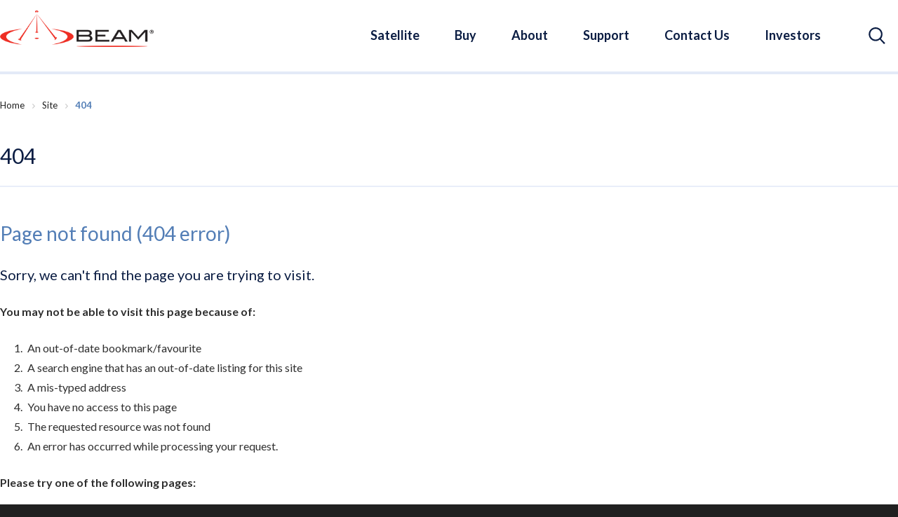

--- FILE ---
content_type: text/html; charset=utf-8
request_url: https://beamcommunications.com/cellular/3-products/17-iridium-l-band-transceiver-9522b/3-products
body_size: 5236
content:
<!DOCTYPE html>
<html xmlns="http://www.w3.org/1999/xhtml" xml:lang="en-gb" lang="en-gb" dir="ltr">
<head>
	<meta name="viewport" content="width=device-width, initial-scale=1.0" />
	<link href='https://fonts.googleapis.com/css?family=Lato:300,400,700,400italic,700italic' rel='stylesheet' type='text/css'>
	<script src="/templates/beam/js/vendor/modernizr-2.8.3.min.js"></script>
		<base href="https://beamcommunications.com/cellular/3-products/17-iridium-l-band-transceiver-9522b/3-products" />
	<meta http-equiv="content-type" content="text/html; charset=utf-8" />
	<meta name="keywords" content="Beam Communications, Iridium, Inmarsat, Thuraya, Satellite Network, Mobile Satellite, Satellite Terminals, Satellite Phones, Mobile Satellite Accessories, Mobile Satellite Antenna, Mobile Satellite Cable, Satellite emergency, Satellite Alert" />
	<meta name="author" content="Super User" />
	<meta name="description" content="Beam Communications is a leading developer of mobile satellite terminals, devices and accessories, for the Iridium, Inmarsat and Thuraya Satellite Networks with a network of distributors around the world." />
	<title>404 - Beam Communications</title>
	<link href="/templates/beam/favicon.ico" rel="shortcut icon" type="image/vnd.microsoft.icon" />
	<link href="https://beamcommunications.com/component/search/?Itemid=101&amp;id=3&amp;format=opensearch" rel="search" title="Search Beam Communications" type="application/opensearchdescription+xml" />
	<link href="/templates/beam/css/style.css?v=20211026" rel="stylesheet" type="text/css" />
	<script src="https://ajax.googleapis.com/ajax/libs/jquery/1.8.1/jquery.min.js" type="text/javascript"></script>
	<script src="/plugins/system/jqueryeasy/jquerynoconflict.js" type="text/javascript"></script>
	
	
	
	<script src="/media/jui/js/bootstrap.min.js" type="text/javascript"></script>
	<script type="text/javascript">
jQuery(function($){ $(".hasTooltip").tooltip({"html": true,"container": "body"}); });
	</script>

	<!--[if lte IE 9]>
		<script src="/media/jui/js/html5.js"></script>
		<link rel="stylesheet" href="/templates/beam/css/ie9.css" type="text/css" />

	<![endif]-->
	<!--[if gte IE 9]>
		<link rel="stylesheet" href="/templates/beam/css/ie.css" type="text/css" />
	<![endif]-->
<!-- Google tag (gtag.js) -->
  
  <!-- Google tag (gtag.js) -->
<script async src="https://www.googletagmanager.com/gtag/js?id=G-F4VBFHSWYW"></script>
<script>
  window.dataLayer = window.dataLayer || [];
  function gtag(){dataLayer.push(arguments);}
  gtag('js', new Date());

  gtag('config', 'G-F4VBFHSWYW');
</script>

</head>
<body class=" internal  com_content" data-drawer-container>
<div id="viewport">
	<header class="page-header" role="header">
		<div class="wrapper">
			<a href="/" id="logo"><img src="/templates/beam/images/logo.png" alt="Logo" class="logo" /></a>
			<div class="page-header-top desktopOnly">
						<div class="moduletable header__search">

		
			<form action="/" method="post" role="search">
	<div class="site-header__search search__inner-wrapper search header__search">
		<input name="searchword" id="mod-search-searchword" maxlength="200"  class="search__input inputbox header__search" type="text" size="0" value="Search"  onblur="if (this.value=='') this.value='Search';" onfocus="if (this.value=='Search') this.value='';" /><input type="submit" value="Search" class="search__btn button header__search" onclick="this.form.searchword.focus();"/>	<input type="hidden" name="task" value="search" />
	<input type="hidden" name="option" value="com_search" />
	<input type="hidden" name="Itemid" value="237" />
	</div>
</form>

		</div>

	

<div class="custom site-header__search-btn"  >
	<div><button id="js-search-btn" class="search-btn__btn"><span class="sr-only">Search</span></button></div></div>

				<div class="page-navigation">
					<nav id="navigation" class="page-navigation-menu" role="navigation" data-drawer-id="page-navigation-menu">
						<ul class="menu"><li class="item-127 parent level1 first"><a href="/satellite" >Satellite</a></li><li class="item-184 parent level1"><a href="/buy/locate-by-region" >Buy</a></li><li class="item-185 parent level1"><a href="/about" >About</a></li><li class="item-270 parent level1"><a href="/support-center" >Support</a></li><li class="item-223 parent level1"><a href="/contact" >Contact Us</a></li><li class="item-340 parent level1 last"><a href="/investors" >Investors</a></li></ul>
					</nav>
					<div id="navigation-panel">
						<div id="navigation-panel-wrapper" class="wrapper">
							<div id="navigation-module">		<div class="moduletable item-127">
						

<div class="custom item-127"  >
	<p><strong>Beam Product Catalogue</strong></p>
<p>Download the latest Beam Product Catalogue to view our extensive range of products available for Satellite and Cellular networks.</p>
<p style="text-align: center;"><img src="/images/djcatalog2/products/Beam_Product_Catalogue/front-cover-1.PNG" alt="front cover 1" width="190" height="271" /></p>
<p style="text-align: center;"><a href="https://www.beamcommunications.com/satellite/beam-product-catalogue" class="btn darkblue">Beam Product Catalogue</a></p></div>
		</div>
			<div class="moduletable item-436">
						

<div class="custom item-436"  >
	<p><strong>Beam Product Catalogue</strong></p>
<p>Download the latest Beam Product Catalogue to view our extensive range of products available for Satellite and Cellular networks.</p>
<p style="text-align: center;"><img src="/images/djcatalog2/products/Beam_Product_Catalogue/front-cover-1.PNG" alt="front cover 1" width="190" height="271" /></p>
<p style="text-align: center;"><a href="https://www.beamcommunications.com/cellular/beam-product-catalogue-2" class="btn darkblue">Beam Product Catalogue</a></p></div>
		</div>
			<div class="moduletable item-128">
						

<div class="custom item-128"  >
	<p><strong>Push-to-Talk Services</strong></p>
<p>Only Iridium can deliver push-to-talk the way it was meant to be – fast, simple, and adaptable to evolving situations with the power of Iridium’s global satellite network.</p>
<p><img src="/images/djcatalog2/ServicesImages/Services_PTT.png" alt="Services PTT" /></p>
<p><a href="/services/iridium-push-to-talk-ptt" class="btn darkblue">PTT Service</a></p>
<p>&nbsp;</p>
<p>&nbsp;</p></div>
		</div>
			<div class="moduletable item-184">
						

<div class="custom item-184"  >
	<p><strong>Global Distribution Network</strong></p>
<p>Beam proudly services both Inmarsat and Iridium portfolio and now offers an extensive range of solutions with strategic distribution channels, including the leading satellite communication resellers globally.</p>
<p><a href="/buy/locate-by-region" class="btn darkblue">Beam Resellers</a></p></div>
		</div>
			<div class="moduletable item-185">
						

<div class="custom item-185"  >
	<p><strong>About Us</strong></p>
<p><img src="/images/djcatalog2/About/Beam_Logo_SML.png" alt="Beam Logo SML" /></p>
<p>Beam Communications Pty Ltd (Beam) is one of the world’s leading designers and manufacturers of satellite communication equipment.</p>
<p><a href="/about/about-beam-communications" class="btn darkblue">About Us</a></p></div>
		</div>
	</div>
							<div id="navigation-submenu"><ul class="menu"><li class="item-127 deeper parent level1 first"><a href="/satellite" >Satellite</a><ul><li class="item-216 deeper parent level2 first"><a href="/satellite?cm=0&amp;f_network" >Network</a><ul><li class="item-290 level3 first"><a href="/satellite?cm=0&amp;f_network[0]=1&amp;s=1" >Inmarsat</a></li><li class="item-291 level3"><a href="/satellite?cm=0&amp;f_network[0]=2&amp;s=1" >Iridium</a></li><li class="item-435 level3 last"><a href="/satellite?cm=0&amp;f_network[0]=67&amp;search=&amp;s=1" >Thuraya</a></li></ul></li><li class="item-292 deeper parent level2"><a href="/satellite?cm=0&amp;f_product_type" >Type</a><ul><li class="item-298 level3 first"><a href="/satellite?cm=0&amp;f_product_type[0]=7&amp;s=1" >Terminals</a></li><li class="item-301 level3"><a href="/satellite?cm=0&amp;f_product_type[0]=68&amp;s=1" >Docks</a></li><li class="item-339 level3"><a href="/satellite?cm=0&amp;f_product_type[0]=71&amp;s=1" >Push-To-Talk</a></li><li class="item-302 level3"><a href="/satellite?cm=0&amp;f_product_type[0]=72&amp;s=1" >Modems</a></li><li class="item-297 level3"><a href="/satellite?cm=0&amp;f_product_type[0]=3&amp;s=1" >Accessories</a></li><li class="item-299 level3"><a href="/satellite?cm=0&amp;f_product_type[0]=4&amp;s=1" >Antennas</a></li><li class="item-300 level3 last"><a href="/satellite?cm=0&amp;f_product_type[0]=5&amp;s=1" >Cables</a></li></ul></li><li class="item-217 deeper parent level2"><a href="/satellite?cm=0&amp;f_applications" >Application</a><ul><li class="item-238 level3 first"><a href="/satellite?cm=0&amp;f_applications[0]=10&amp;s=1" >Emergency</a></li><li class="item-293 level3"><a href="/satellite?cm=0&amp;f_applications[0]=11&amp;s=1" >In-Building</a></li><li class="item-294 level3"><a href="/satellite?cm=0&amp;f_applications[0]=9&amp;s=1" >M2M</a></li><li class="item-295 level3"><a href="/satellite?cm=0&amp;f_applications[0]=12&amp;s=1" >Maritime</a></li><li class="item-296 level3 last"><a href="/satellite?cm=0&amp;f_applications[0]=13&amp;s=1" >Transport</a></li></ul></li><li class="item-462 level2"><a href="/satellite/iridium-airtime-services" >Iridium Airtime Services</a></li><li class="item-335 level2 last"><a href="/satellite/beam-product-catalogue" >Beam Product Catalogue</a></li></ul></li><li class="item-184 deeper parent level1"><a href="/buy/locate-by-region" >Buy</a><ul><li class="item-221 deeper parent level2 first"><a href="/buy/locate-by-region" >Locate by Region</a><ul><li class="item-303 level3 first"><a href="/buy/locate-by-region/africa" >Resellers In Africa</a></li><li class="item-304 level3"><a href="/buy/locate-by-region/asia" >Resellers In Asia</a></li><li class="item-305 level3"><a href="/buy/locate-by-region/australia-nz" >Resellers In Australia &amp; NZ</a></li><li class="item-334 level3"><a href="/buy/locate-by-region/europe" >Resellers In Europe</a></li><li class="item-307 level3"><a href="/buy/locate-by-region/middle-east" >Resellers In Middle East</a></li><li class="item-308 level3"><a href="/buy/locate-by-region/north-america" >Resellers In North America</a></li><li class="item-306 level3 last"><a href="/buy/locate-by-region/south-america" title="Beam Communications South America Resellers">Resellers In South America</a></li></ul></li><li class="item-222 level2"><a href="/buy/become-a-reseller" >Become a Reseller</a></li><li class="item-321 level2 last"><a href="/buy/buy-or-enquire" >Buy or Enquire</a></li></ul></li><li class="item-185 deeper parent level1"><a href="/about" >About</a><ul><li class="item-309 deeper parent level2 first"><a href="/about/about-beam-communications" >About Beam Communications</a><ul><li class="item-310 level3 first"><a href="/about/about-beam-communications/about-beam-communications-2" >Company History</a></li><li class="item-408 level3"><a href="/about/about-beam-communications/board-of-directors" >Board of Directors</a></li><li class="item-312 level3 last"><a href="/about/about-beam-communications/customer-testimonials" >Customer Testimonials</a></li></ul></li><li class="item-225 level2"><a href="/about/product-development" >Product Development</a></li><li class="item-226 level2"><a href="/about/application-development" >Application Development</a></li><li class="item-227 level2"><a href="/about/manufacturing" >Manufacturing</a></li><li class="item-228 level2"><a href="/about/airtime-services" >Airtime Services</a></li><li class="item-311 level2 last"><a href="/about/news" >News</a></li></ul></li><li class="item-270 deeper parent level1"><a href="/support-center" >Support</a><ul><li class="item-313 deeper parent level2 first"><a href="/support-center" title="Product Support News ">Product Support</a><ul><li class="item-325 level3 first last"><a href="/support/product-support/contact-support" title="Contact Support">Contact Support</a></li></ul></li><li class="item-314 deeper parent level2 last"><a href="/support/service-warranty" >Service &amp; Warranty</a><ul><li class="item-316 level3 first last"><a href="/support/service-warranty/beam-warranty-conditions" >Warranty Terms and Conditions</a></li></ul></li></ul></li><li class="item-223 deeper parent level1"><a href="/contact" >Contact Us</a><ul><li class="item-338 level2 first"><a href="/contact/buy-or-enquire-2" >Sales Enquiries</a></li><li class="item-336 level2"><a href="/contact/contact-2" >General Enquiries</a></li><li class="item-337 level2"><a href="/contact/contact-support-2" title="Contact Support">Support Enquiries</a></li><li class="item-407 level2 last"><a href="/contact/investor-media-enquiries" >Investor/Media Enquiries</a></li></ul></li><li class="item-340 deeper parent level1 last"><a href="/investors" >Investors</a><ul><li class="item-409 level2 first"><a href="/investors/corporate-governance" >Corporate Governance</a></li><li class="item-412 deeper parent level2"><a href="/investors/asx-announcements" >ASX Announcements</a><ul><li class="item-463 level3 first"><a href="/investors/asx-announcements/2026" >2026</a></li><li class="item-460 level3"><a href="/investors/asx-announcements/2025" >2025</a></li><li class="item-459 level3"><a href="/investors/asx-announcements/2024" >2024</a></li><li class="item-455 level3 last"><a href="/investors/asx-announcements/2023" >2023</a></li></ul></li><li class="item-417 level2"><a href="/investors/annual-reports" >Annual Reports</a></li><li class="item-422 deeper parent level2 last"><a href="/investors/shareholder-info" >Shareholder Info</a><ul><li class="item-456 level3 first"><a href="/investors/shareholder-info/communications-preferences" title="Communications Update">Communications Preferences</a></li><li class="item-423 level3"><a href="/investors/shareholder-info/investor-presentations-newsletters" >Investor Presentations/ Newsletters</a></li><li class="item-424 level3"><a href="/investors/shareholder-info/top-20-shareholders" >Top 20 Shareholders</a></li><li class="item-425 level3 last"><a href="/investors/shareholder-info/share-registry" >Share Registry</a></li></ul></li></ul></li></ul></div>
						</div>
					</div>
				</div>
			</div>
			<div class="btn-menu"><div class="icons-toggle"><span></span><span></span><span></span></div></div>
			<div class="clearfix"><!-- x --></div>
		</div>
	</header>
	<div class="mobile-navigation desktopHide">
				<div class="moduletable">
						<form action="/" method="post" role="search">
	<div class="site-header__search search__inner-wrapper search">
		<input name="searchword" id="mod-search-searchword" maxlength="200"  class="search__input inputbox" type="text" size="0" value="Search"  onblur="if (this.value=='') this.value='Search';" onfocus="if (this.value=='Search') this.value='';" /><input type="submit" value="Search" class="search__btn button" onclick="this.form.searchword.focus();"/>	<input type="hidden" name="task" value="search" />
	<input type="hidden" name="option" value="com_search" />
	<input type="hidden" name="Itemid" value="237" />
	</div>
</form>
		</div>
			<div class="moduletable accordionmenu">
						<ul class="menu"><li class="item-127 deeper parent level1 first"><a href="/satellite" >Satellite</a><ul><li class="item-216 deeper parent level2 first"><a href="/satellite?cm=0&amp;f_network" >Network</a><ul><li class="item-290 level3 first"><a href="/satellite?cm=0&amp;f_network[0]=1&amp;s=1" >Inmarsat</a></li><li class="item-291 level3"><a href="/satellite?cm=0&amp;f_network[0]=2&amp;s=1" >Iridium</a></li><li class="item-435 level3 last"><a href="/satellite?cm=0&amp;f_network[0]=67&amp;search=&amp;s=1" >Thuraya</a></li></ul></li><li class="item-292 deeper parent level2"><a href="/satellite?cm=0&amp;f_product_type" >Type</a><ul><li class="item-298 level3 first"><a href="/satellite?cm=0&amp;f_product_type[0]=7&amp;s=1" >Terminals</a></li><li class="item-301 level3"><a href="/satellite?cm=0&amp;f_product_type[0]=68&amp;s=1" >Docks</a></li><li class="item-339 level3"><a href="/satellite?cm=0&amp;f_product_type[0]=71&amp;s=1" >Push-To-Talk</a></li><li class="item-302 level3"><a href="/satellite?cm=0&amp;f_product_type[0]=72&amp;s=1" >Modems</a></li><li class="item-297 level3"><a href="/satellite?cm=0&amp;f_product_type[0]=3&amp;s=1" >Accessories</a></li><li class="item-299 level3"><a href="/satellite?cm=0&amp;f_product_type[0]=4&amp;s=1" >Antennas</a></li><li class="item-300 level3 last"><a href="/satellite?cm=0&amp;f_product_type[0]=5&amp;s=1" >Cables</a></li></ul></li><li class="item-217 deeper parent level2"><a href="/satellite?cm=0&amp;f_applications" >Application</a><ul><li class="item-238 level3 first"><a href="/satellite?cm=0&amp;f_applications[0]=10&amp;s=1" >Emergency</a></li><li class="item-293 level3"><a href="/satellite?cm=0&amp;f_applications[0]=11&amp;s=1" >In-Building</a></li><li class="item-294 level3"><a href="/satellite?cm=0&amp;f_applications[0]=9&amp;s=1" >M2M</a></li><li class="item-295 level3"><a href="/satellite?cm=0&amp;f_applications[0]=12&amp;s=1" >Maritime</a></li><li class="item-296 level3 last"><a href="/satellite?cm=0&amp;f_applications[0]=13&amp;s=1" >Transport</a></li></ul></li><li class="item-462 level2"><a href="/satellite/iridium-airtime-services" >Iridium Airtime Services</a></li><li class="item-335 level2 last"><a href="/satellite/beam-product-catalogue" >Beam Product Catalogue</a></li></ul></li><li class="item-184 deeper parent level1"><a href="/buy/locate-by-region" >Buy</a><ul><li class="item-221 deeper parent level2 first"><a href="/buy/locate-by-region" >Locate by Region</a><ul><li class="item-303 level3 first"><a href="/buy/locate-by-region/africa" >Resellers In Africa</a></li><li class="item-304 level3"><a href="/buy/locate-by-region/asia" >Resellers In Asia</a></li><li class="item-305 level3"><a href="/buy/locate-by-region/australia-nz" >Resellers In Australia &amp; NZ</a></li><li class="item-334 level3"><a href="/buy/locate-by-region/europe" >Resellers In Europe</a></li><li class="item-307 level3"><a href="/buy/locate-by-region/middle-east" >Resellers In Middle East</a></li><li class="item-308 level3"><a href="/buy/locate-by-region/north-america" >Resellers In North America</a></li><li class="item-306 level3 last"><a href="/buy/locate-by-region/south-america" title="Beam Communications South America Resellers">Resellers In South America</a></li></ul></li><li class="item-222 level2"><a href="/buy/become-a-reseller" >Become a Reseller</a></li><li class="item-321 level2 last"><a href="/buy/buy-or-enquire" >Buy or Enquire</a></li></ul></li><li class="item-185 deeper parent level1"><a href="/about" >About</a><ul><li class="item-309 deeper parent level2 first"><a href="/about/about-beam-communications" >About Beam Communications</a><ul><li class="item-310 level3 first"><a href="/about/about-beam-communications/about-beam-communications-2" >Company History</a></li><li class="item-408 level3"><a href="/about/about-beam-communications/board-of-directors" >Board of Directors</a></li><li class="item-312 level3 last"><a href="/about/about-beam-communications/customer-testimonials" >Customer Testimonials</a></li></ul></li><li class="item-225 level2"><a href="/about/product-development" >Product Development</a></li><li class="item-226 level2"><a href="/about/application-development" >Application Development</a></li><li class="item-227 level2"><a href="/about/manufacturing" >Manufacturing</a></li><li class="item-228 level2"><a href="/about/airtime-services" >Airtime Services</a></li><li class="item-311 level2 last"><a href="/about/news" >News</a></li></ul></li><li class="item-270 deeper parent level1"><a href="/support-center" >Support</a><ul><li class="item-313 deeper parent level2 first"><a href="/support-center" title="Product Support News ">Product Support</a><ul><li class="item-325 level3 first last"><a href="/support/product-support/contact-support" title="Contact Support">Contact Support</a></li></ul></li><li class="item-314 deeper parent level2 last"><a href="/support/service-warranty" >Service &amp; Warranty</a><ul><li class="item-316 level3 first last"><a href="/support/service-warranty/beam-warranty-conditions" >Warranty Terms and Conditions</a></li></ul></li></ul></li><li class="item-223 deeper parent level1"><a href="/contact" >Contact Us</a><ul><li class="item-338 level2 first"><a href="/contact/buy-or-enquire-2" >Sales Enquiries</a></li><li class="item-336 level2"><a href="/contact/contact-2" >General Enquiries</a></li><li class="item-337 level2"><a href="/contact/contact-support-2" title="Contact Support">Support Enquiries</a></li><li class="item-407 level2 last"><a href="/contact/investor-media-enquiries" >Investor/Media Enquiries</a></li></ul></li><li class="item-340 deeper parent level1 last"><a href="/investors" >Investors</a><ul><li class="item-409 level2 first"><a href="/investors/corporate-governance" >Corporate Governance</a></li><li class="item-412 deeper parent level2"><a href="/investors/asx-announcements" >ASX Announcements</a><ul><li class="item-463 level3 first"><a href="/investors/asx-announcements/2026" >2026</a></li><li class="item-460 level3"><a href="/investors/asx-announcements/2025" >2025</a></li><li class="item-459 level3"><a href="/investors/asx-announcements/2024" >2024</a></li><li class="item-455 level3 last"><a href="/investors/asx-announcements/2023" >2023</a></li></ul></li><li class="item-417 level2"><a href="/investors/annual-reports" >Annual Reports</a></li><li class="item-422 deeper parent level2 last"><a href="/investors/shareholder-info" >Shareholder Info</a><ul><li class="item-456 level3 first"><a href="/investors/shareholder-info/communications-preferences" title="Communications Update">Communications Preferences</a></li><li class="item-423 level3"><a href="/investors/shareholder-info/investor-presentations-newsletters" >Investor Presentations/ Newsletters</a></li><li class="item-424 level3"><a href="/investors/shareholder-info/top-20-shareholders" >Top 20 Shareholders</a></li><li class="item-425 level3 last"><a href="/investors/shareholder-info/share-registry" >Share Registry</a></li></ul></li></ul></li></ul>		</div>
	
	</div>
	<div id="navigation-overlay"><!-- x --></div>
	<div id="mobile-navigation-overlay" class="desktopHide"><!-- x --></div>
		<div id="breadcrumbs" class="wrapper mobileHide">
		
<div class="breadcrumbs">
    <ul class="breadcrumb">
        <li><a href="/" class="pathway">Home</a><span class="divider"><img src="/media/system/images/arrow.png" alt="" /></span></li><li><a href="/2-site" class="pathway">Site</a><span class="divider"><img src="/media/system/images/arrow.png" alt="" /></span></li><li class="active"><span>404</span></li>    </ul>
    <div class="clear"><!-- x --></div>
</div>
	</div>
		<div class="page-content">
		<main class="page-content-main" role="main">
			
			<div id="system-message-container">
	</div>

			<div class="wrapper content">
<div class="item-page">

    <h1 class="contentheading ">
        404    </h1>
	
    
    
        
        
        
        
                                                                                                        
        
                            
                                            <h2>Page not found (404 error)</h2>
<h4>Sorry, we can't find the page you are trying to visit.</h4>
<p><strong>You may not be able to visit this page because of:</strong></p>
				<ol>
					<li>An out-of-date bookmark/favourite</li>
					<li>A search engine that has an out-of-date listing for this site</li>
					<li>A mis-typed address</li>
					<li>You have no access to this page</li>
					<li>The requested resource was not found</li>
					<li>An error has occurred while processing your request.</li>
				</ol>
<p><strong>Please try one of the following pages:</strong></p>
			<p>
				<ul>
					<li><a href="/index.php" title="home page">Home Page</a></li>
				</ul>
			</p>             
                                        
        
        
</div>
</div>

			
		</main>
		<div class="clearfix"><!-- x --></div>
		<div class="page-content-bottom">
			
		</div>
	</div>
	<footer class="page-footer" role="contentinfo">
		<div class="page-footer-top">
			<div class="wrapper">
						<div class="moduletable social">
							<h3>Connect with us</h3>
						

<div class="custom social"  >
	<p><a href="/contact-form" target="_blank" class="icon email">Email</a> <a href="https://www.facebook.com/beamcommunications/" target="_blank" class="icon facebook">Facebook</a> <a href="https://twitter.com/BeamComm" target="_blank" class="icon twitter">Twitter</a> <a href="https://www.linkedin.com/company/beam-communications-pty-ltd/" target="_blank" class="icon linkedin">Linkedin</a> <a href="https://www.youtube.com/user/beamcomm/" target="_blank" class="icon youtube">Youtube</a> <a href="https://beamcomm.blogspot.com/" target="_blank" class="icon blogger">Blogger</a></p></div>
		</div>
			<div class="moduletable buttons">
						

<div class="custom buttons"  >
	<a href="/support-center" class="btn red">Support Center</a></div>
		</div>
	
				<div class="clearfix"><!-- x --></div>
			</div>
		</div>
		<div class="page-footer-bottom wrapper">
					<div class="moduletable footermenu">
						<ul class="menu"><li class="item-343 deeper parent level1 first"><a href="/satellite" >Satellite</a><ul><li class="item-344 level2 first"><a href="/satellite?cm=0&amp;f_network[0]=2&amp;search=&amp;s=1" >Iridium</a></li><li class="item-347 level2"><a href="/satellite?cm=0&amp;f_network[0]=1&amp;search=&amp;s=1" >Inmarsat</a></li><li class="item-355 level2 last"><a href="/satellite?cm=0&amp;f_network[0]=67&amp;search=&amp;s=1" >Thuraya</a></li></ul></li><li class="item-368 deeper parent level1"><a href="/buy/locate-by-region" >Buy</a><ul><li class="item-369 level2 first"><a href="/buy/locate-by-region" >Locate by Region</a></li><li class="item-377 level2"><a href="/buy/become-a-reseller" >Become a Reseller</a></li><li class="item-378 level2 last"><a href="/buy/buy-or-enquire" >Buy or Enquire</a></li></ul></li><li class="item-379 deeper parent level1"><a href="/about" >About</a><ul><li class="item-380 level2 first"><a href="/about/about-beam-communications" >About Beam Communications</a></li><li class="item-384 level2"><a href="/about/product-development" >Product Development</a></li><li class="item-385 level2"><a href="/about/application-development" >Application Development</a></li><li class="item-386 level2"><a href="/about/manufacturing" >Manufacturing</a></li><li class="item-387 level2"><a href="/about/airtime-services" >Airtime Services</a></li><li class="item-388 level2 last"><a href="/about/news" >News</a></li></ul></li><li class="item-389 deeper parent level1"><a href="/support-center" >Support</a><ul><li class="item-450 level2 first"><a href="/support-center" >Support Centre</a></li><li class="item-394 level2 last"><a href="/support/service-warranty" >Service &amp; Warranty</a></li></ul></li><li class="item-403 deeper parent level1 last"><a href="/investors" >Investors</a><ul><li class="item-430 level2 first"><a href="/investors/corporate-governance" >Corporate Governance</a></li><li class="item-431 level2"><a href="/investors/asx-announcements" >ASX Announcements</a></li><li class="item-432 level2"><a href="/investors/annual-reports" >Annual Reports</a></li><li class="item-433 level2 last"><a href="/investors/shareholder-info" >Shareholder Info</a></li></ul></li></ul>		</div>
			<div class="moduletable bottommenu">
						<ul class="menu"><li class="item-214 level1 first"><span class="separator ">© 2016 - 2026 Beam Communications Pty. Ltd.  All rights reserved</span>
</li><li class="item-333 level1"><a href="/contact" >Contact Us</a></li><li class="item-229 level1"><a href="/terms-of-use" >Terms of Use</a></li><li class="item-230 level1"><a href="/privacy-policy" >Privacy Policy   </a></li><li class="item-332 level1 last"><a href="/copyright" >Copyright</a></li></ul>		</div>
	
			<div class="clearfix"><!-- x --></div>
		</div>
	</footer>
</div>

<script src="/templates/beam/js/vendor/shadow-scroller.js"></script>
<script src="/templates/beam/js/vendor/accordionMenu.2.0.js"></script>
<script src="/templates/beam/js/vendor/jBox.min.js"></script>
<!-- <script src="http://code.jboxcdn.com/0.3.2/jBox.min.js"></script>
 -->
<script src="/templates/beam/js/menu.js"></script>
<script src="/templates/beam/js/main.js"></script>
<script type="text/javascript">
	jQuery(document).ready(function() {

	// Tooltip to the right
	jQuery('.infoIcon').jBox('Tooltip', {
		maxWidth: 350,
		delayClose: 3000,
		repositionOnOpen: true
	});
});
</script>
	<script src="/templates/beam/js/vendor/lockRatio.1.2.js"></script>
	<script src="/templates/beam/js/vendor/alignHeight.0.5.js"></script>
	<script src="/templates/beam/js/reseller.js"></script>
	<script src="/templates/beam/js/products.js"></script>

<!-- Google Analytics -->
<script>
  (function(i,s,o,g,r,a,m){i['GoogleAnalyticsObject']=r;i[r]=i[r]||function(){
  (i[r].q=i[r].q||[]).push(arguments)},i[r].l=1*new Date();a=s.createElement(o),
  m=s.getElementsByTagName(o)[0];a.async=1;a.src=g;m.parentNode.insertBefore(a,m)
  })(window,document,'script','https://www.google-analytics.com/analytics.js','ga');
  ga('create', 'UA-4926022-1', 'auto');
  ga('send', 'pageview');
</script>

<script defer src="https://static.cloudflareinsights.com/beacon.min.js/vcd15cbe7772f49c399c6a5babf22c1241717689176015" integrity="sha512-ZpsOmlRQV6y907TI0dKBHq9Md29nnaEIPlkf84rnaERnq6zvWvPUqr2ft8M1aS28oN72PdrCzSjY4U6VaAw1EQ==" data-cf-beacon='{"version":"2024.11.0","token":"03f9fd0ccbb04ea290823647fd1ba182","server_timing":{"name":{"cfCacheStatus":true,"cfEdge":true,"cfExtPri":true,"cfL4":true,"cfOrigin":true,"cfSpeedBrain":true},"location_startswith":null}}' crossorigin="anonymous"></script>
</body>
</html>


--- FILE ---
content_type: text/css
request_url: https://beamcommunications.com/templates/beam/css/style.css?v=20211026
body_size: 107836
content:
.clear,.formResponsive .formControls,.support_centre .support_btns,.djc_list .djc_filters,.djc_product_detail .djc_productinfo,.djc_support_detail .djc_productinfo,.clearfix,.jwts_tabberlive:after,.jwts_clr{*zoom:1}.clear:after,.formResponsive .formControls:after,.support_centre .support_btns:after,.djc_list .djc_filters:after,.djc_product_detail .djc_productinfo:after,.djc_support_detail .djc_productinfo:after,.clearfix:after,.jwts_tabberlive:after,.jwts_clr:after{content:"";display:table;clear:both}.noselect{-webkit-touch-callout:none;-webkit-user-select:none;-khtml-user-select:none;-moz-user-select:none;-ms-user-select:none;user-select:none}.mobile-navigation,.no-touch body.home .reveal{-webkit-transform:translate3d(0, 0, 0);-moz-transform:translate3d(0, 0, 0);-ms-transform:translate3d(0, 0, 0);-o-transform:translate3d(0, 0, 0);transform:translate3d(0, 0, 0)}@font-face{font-family:'fontello';src:url("../fonts/fontello/font/fontello.eot?15211846");src:url("../fonts/fontello/font/fontello.eot?15211846#iefix") format("embedded-opentype"),url("../fonts/fontello/font/fontello.woff?15211846") format("woff"),url("../fonts/fontello/font/fontello.ttf?15211846") format("truetype"),url("../fonts/fontello/font/fontello.svg?15211846#fontello") format("svg");font-weight:normal;font-style:normal}[class^="icon-"]:before,[class*=" icon-"]:before{font-family:"fontello";font-style:normal;font-weight:normal;speak:none;display:inline-block;text-decoration:inherit;width:1em;margin-right:.2em;text-align:center;font-variant:normal;text-transform:none;line-height:1em;margin-left:.2em;-webkit-font-smoothing:antialiased;-moz-osx-font-smoothing:grayscale}.icon-right-open:before{content:'\e800'}.icon-left-open:before{content:'\e801'}.icon-up-open:before{content:'\e802'}.icon-down-open:before{content:'\e803'}img{max-width:100%;font-style:italic;vertical-align:middle;border:none}hr{display:block;height:1px;border:0;border-top:1px solid #ccc;margin:1em 0;padding:0}a{-webkit-transition:all 0.2s ease-out;-moz-transition:all 0.2s ease-out;-ms-transition:all 0.2s ease-out;-o-transition:all 0.2s ease-out;transition:all 0.2s ease-out}a:focus{outline:0}*{box-sizing:border-box}p.feature{font-size:1.125em}.tooltip{display:none !important}.page-content{min-height:370px}.page-content ul:not([class]) li,.page-content ol li{margin-bottom:6px}.page-content ul:not([class]) ul,.page-content ol ol{margin-top:6px !important}.page-content ul:not([class]) ul>li:last-child,.page-content ol ol>li:last-child{margin-bottom:0}.page-content ul:not([class]),.page-content ol{list-style-position:inside;padding-left:20px}.page-content ol{counter-reset:item}.page-content ol li{list-style-type:none}.page-content ol>li:before{counter-increment:item;content:counters(item, ".") ". ";margin-right:4px}.page-content ol ol>li:before{counter-increment:item;content:counters(item, ".") " "}h1,h2,h3,h4,h5,h6{font-weight:normal;line-height:1.2em;margin-top:0;margin-bottom:30px;border:0 none;padding:0}@media screen and (max-width: 767px){h1,h2,h3,h4,h5,h6{margin-bottom:10px}}h1{font-size:30px;color:#0b1d43}@media screen and (max-width: 1279px){h1{font-size:24px}}h2{font-size:28px;color:#537eb6}@media screen and (max-width: 767px){h2{font-size:23px}}h3{font-size:22px;color:#15346d}@media screen and (max-width: 767px){h3{font-size:18px}}h4{font-size:20px;color:#0b1d43}@media screen and (max-width: 767px){h4{font-size:15px}}h5{font-size:18px;font-weight:bold;color:#15346d}@media screen and (max-width: 767px){h5{font-size:15px}}h6{font-size:16px;color:#0b1d43}@media screen and (max-width: 767px){h6{font-size:15px}}h1 a,h1 a:focus,h1 a:visited,h2 a,h2 a:focus,h2 a:visited,h3 a,h3 a:focus,h3 a:visited,h4 a,h4 a:focus,h4 a:visited,h5 a,h5 a:focus,h5 a:visited,h6 a,h6 a:focus,h6 a:visited{color:inherit;text-decoration:none;font-family:inherit;font-weight:inherit !important;font-size:inherit}h1 a:hover,h2 a:hover,h3 a:hover,h4 a:hover,h5 a:hover,h6 a:hover{color:inherit;text-decoration:underline}.contentheading,.componentheading{padding-bottom:25px;margin-bottom:50px;border-bottom:2px solid #e9eef9}.contentheading.hasBanner,.componentheading.hasBanner{margin-bottom:0}@media screen and (max-width: 767px){.contentheading,.componentheading{margin-top:30px;margin-bottom:25px}}a{color:inherit;-webkit-transition:all 0.2s ease-out;-moz-transition:all 0.2s ease-out;-ms-transition:all 0.2s ease-out;-o-transition:all 0.2s ease-out;transition:all 0.2s ease-out}a:visited{color:inherit}a:focus,a:hover{text-decoration:underline}a:focus{outline:inherit dotted 1px;outline:currentColor dotted 1px;outline:-webkit-focus-ring-color auto 5px}.page-content a:not([class]){color:#0b1d43;font-weight:bold}.page-content a:not([class]):hover{color:#537eb6}table{width:100%;border:1px solid #e3eaf7;table-layout:fixed;border-spacing:0;border-collapse:collapse;margin:0 0 1em 0}@media screen and (max-width: 767px){table p{word-wrap:break-word}}th,td{border:1px solid #e3eaf7;padding:8px 10px}th{background:#cfddef}tr:nth-child(odd){background:#edf1f6}@media screen and (max-width: 767px){::-webkit-scrollbar{-webkit-appearance:none}::-webkit-scrollbar:vertical{width:12px}::-webkit-scrollbar:horizontal{height:12px}::-webkit-scrollbar-thumb{background-color:#bfbfbf;border:2px solid #ffffff}::-webkit-scrollbar-track{border-radius:10px;background-color:#ffffff}}@media screen and (min-width: 768px) and (max-width: 1279px){::-webkit-scrollbar{-webkit-appearance:none}::-webkit-scrollbar:vertical{width:12px}::-webkit-scrollbar:horizontal{height:12px}::-webkit-scrollbar-thumb{background-color:#bfbfbf;border:2px solid #ffffff}::-webkit-scrollbar-track{border-radius:10px;background-color:#ffffff}}::-webkit-input-placeholder{color:inherit;opacity:0.6}:-moz-placeholder{color:inherit;opacity:0.6}::-moz-placeholder{color:inherit;opacity:0.6}:-ms-input-placeholder{color:inherit;opacity:0.6}label{color:#2a2525}input[type="email"],input[type="number"],input[type="password"],input[type="tel"],input[type="url"],input[type="text"],input[type="search"],textarea,select{font-family:'Lato', sans-serif;display:inline-block;box-sizing:border-box;color:#15346d;border:2px solid #e3eaf7;padding:.3125em 1.25em;height:3.0625em;max-width:100%;background-color:#ffffff;font-weight:bold;-webkit-appearance:none;-webkit-border-radius:0;-webkit-transition:background-color 0.2s,color 0.2s;-moz-transition:background-color 0.2s,color 0.2s;-ms-transition:background-color 0.2s,color 0.2s;-o-transition:background-color 0.2s,color 0.2s;transition:background-color 0.2s,color 0.2s;-webkit-appearance:none;-moz-appearance:none;-ms-appearance:none;-o-appearance:none;appearance:none}input[type="email"]:focus,input[type="number"]:focus,input[type="password"]:focus,input[type="tel"]:focus,input[type="url"]:focus,input[type="text"]:focus,input[type="search"]:focus,textarea:focus,select:focus{outline:0;box-shadow:none}textarea{padding:10px 15px;height:auto;resize:vertical}select{-webkit-appearance:none;-moz-appearance:none;-ms-appearance:none;-o-appearance:none;appearance:none;cursor:pointer;padding-right:78px;background:url(../images/general/select-arrow.png) no-repeat right center;background-size:auto 100%;background-color:#fff}.lt-ie10 select{background:#fff;padding-right:15px}select::-ms-expand{display:none}input[type=checkbox],input[type=radio]{position:absolute;z-index:-1;opacity:0}.lt-ie9 input[type=checkbox],.lt-ie9 input[type=radio]{position:static;opacity:1;display:inline}input[type=checkbox]+label,input[type=radio]+label{cursor:pointer}input[type=checkbox]+label:before{width:48px;height:48px;border-radius:2px;background-image:url(../images/general/checkbox-tick.png)}input[type=radio]+label:before{width:36px;height:36px;border-radius:18px;background-image:url(../images/general/radio-circle.png)}input[type=checkbox]+label:before,input[type=radio]+label:before{content:' ';cursor:pointer;box-sizing:border-box;display:inline-block;vertical-align:middle;margin-right:0.9em;border:2px solid #e3eaf7;background-color:#fff;background-repeat:no-repeat;background-position:50% -10000%;-webkit-transition:background-color 0.2s;-moz-transition:background-color 0.2s;-ms-transition:background-color 0.2s;-o-transition:background-color 0.2s;transition:background-color 0.2s}.lt-ie9 input[type=checkbox]+label:before,.lt-ie9 input[type=radio]+label:before{display:none}input[type=checkbox]:checked+label:before,input[type=radio]:checked+label:before{background-position:50% 50%}input[type=checkbox]:focus+label:before,input[type=radio]:focus+label:before,.no-touch input[type=checkbox]+label:hover:before,.no-touch input[type=radio]+label:hover:before{background-color:#F2F5F6}input[type=checkbox]:focus+label:before,input[type=radio]:focus+label:before{outline:0}button,input[type="button"],input[type="reset"],input[type="submit"]{display:inline-block;box-sizing:border-box;border:0;background-color:#537eb6;color:#fff;font-weight:bold;line-height:1.2;padding:9px 40px;max-width:100%;text-decoration:none;text-align:center;cursor:pointer;-webkit-appearance:none;-webkit-border-radius:0;-webkit-transition:background-color 0.2s,color 0.2s;-moz-transition:background-color 0.2s,color 0.2s;-ms-transition:background-color 0.2s,color 0.2s;-o-transition:background-color 0.2s,color 0.2s;transition:background-color 0.2s,color 0.2s}button:visited,input[type="button"]:visited,input[type="reset"]:visited,input[type="submit"]:visited{color:#fff}button:focus,button:hover,input[type="button"]:focus,input[type="button"]:hover,input[type="reset"]:focus,input[type="reset"]:hover,input[type="submit"]:focus,input[type="submit"]:hover{text-decoration:none;color:#fff;background-color:#3b6397}button:focus,input[type="button"]:focus,input[type="reset"]:focus,input[type="submit"]:focus{outline:0;box-shadow:0 0 0 1px #fff, 0 0 0 3px #66afe9}@media screen and (max-width: 767px){.page-content input,.page-content select,.page-content textarea,.page-content button{width:100%;border-width:1px;font-size:16px}}html{font-family:'Lato', sans-serif;font-size:1em;color:#2f2f2f;background:#202020;-webkit-text-size-adjust:100%;-ms-text-size-adjust:100%;-moz-osx-font-smoothing:grayscale;-webkit-font-smoothing:antialiased}body{font-size:16px;line-height:1.4;margin:0;padding:0;background:#fff;min-height:500px;position:relative}@media screen and (max-width: 767px){body{font-size:15px}}body#tinymce,body.contentpane{background:#fff;border:0 none}body>*>*{position:relative}#viewport{position:relative;overflow:hidden}.wrapper,.page-header-top>.header__search .search__inner-wrapper,.djc_list .djc_filters .djc_filters_in,.djc_list .djc_additional_filters .djc_additional_filters_in,.djc_list .djc_items{display:block;width:1280px;max-width:100%;margin:auto;box-sizing:border-box}.wrapper.content,.page-header-top>.header__search .content.search__inner-wrapper,.djc_list .djc_filters .content.djc_filters_in,.djc_list .djc_additional_filters .content.djc_additional_filters_in,.djc_list .content.djc_items{box-sizing:border-box}@media screen and (min-width: 768px) and (max-width: 1279px){.wrapper.content,.page-header-top>.header__search .content.search__inner-wrapper,.djc_list .djc_filters .content.djc_filters_in,.djc_list .djc_additional_filters .content.djc_additional_filters_in,.djc_list .content.djc_items{padding-left:40px;padding-right:40px}}@media screen and (max-width: 767px){.wrapper.content,.page-header-top>.header__search .content.search__inner-wrapper,.djc_list .djc_filters .content.djc_filters_in,.djc_list .djc_additional_filters .content.djc_additional_filters_in,.djc_list .content.djc_items{padding-left:6.25%;padding-right:6.25%}}.button,.btn{display:inline-block;color:#fff;font-size:17px;line-height:1em;font-weight:bold;text-decoration:none;text-align:center;-webkit-transition:all 0.2s ease-out;-moz-transition:all 0.2s ease-out;-ms-transition:all 0.2s ease-out;-o-transition:all 0.2s ease-out;transition:all 0.2s ease-out}@media screen and (max-width: 767px){.button,.btn{font-size:14px}}.button:hover,.btn:hover{opacity:0.75}.button:visited,.btn:visited{color:#fff}.button:active,.button:focus,.button:visited,.button:hover,.btn:active,.btn:focus,.btn:visited,.btn:hover{text-decoration:none}.button.arrow:after,.btn.arrow:after{content:' ';display:inline-block;width:0.6em;height:0.6em;margin-left:1.9em;background-position:right center;background-size:auto 100%;background-repeat:no-repeat;-webkit-transition:background-image 0.2s ease-out;-moz-transition:background-image 0.2s ease-out;-ms-transition:background-image 0.2s ease-out;-o-transition:background-image 0.2s ease-out;transition:background-image 0.2s ease-out}@media screen and (max-width: 1279px){.button.arrow:after,.btn.arrow:after{margin-left:1em}}.button.white,.btn.white{background:#ffffff;color:#0b1d43}.button.white.arrow:after,.btn.white.arrow:after{background-image:url(../images/icons/arrow-right-0b1d43.svg)}.button.white:visited,.btn.white:visited{color:#0b1d43}.button.white:hover,.btn.white:hover{opacity:1;background:#0b1d43;color:#fff}.button.white:hover.arrow:after,.btn.white:hover.arrow:after{background-image:url(../images/icons/arrow-right-ffffff.svg)}.button.lightblue,.btn.lightblue{background:#e3eaf7;color:#0b1d43}.button.lightblue.arrow:after,.btn.lightblue.arrow:after{background-image:url(../images/icons/arrow-right-0b1d43.svg)}.button.lightblue:visited,.btn.lightblue:visited{color:#0b1d43}.button.lightblue:hover,.btn.lightblue:hover{opacity:1;background:#cfddef;color:#0b1d43}.button.lightblue:hover.arrow:after,.btn.lightblue:hover.arrow:after{background-image:url(../images/icons/arrow-right-0b1d43.svg)}.button.darkblue,.button.download,.btn.darkblue,.btn.download{background:#0b1d43}.button.darkblue.arrow:after,.button.download.arrow:after,.btn.darkblue.arrow:after,.btn.download.arrow:after{background-image:url(../images/icons/arrow-right-ffffff.svg)}.button.darkblue.download:before,.button.download.download:before,.btn.darkblue.download:before,.btn.download.download:before{content:' ';display:inline-block;width:0.8em;height:0.8em;margin-bottom:-0.1em;margin-right:1.9em;background-position:right center;background-size:auto 100%;background-repeat:no-repeat;background-image:url(../images/icons/download-ffffff.svg)}.button.darkblue:hover,.button.download:hover,.btn.darkblue:hover,.btn.download:hover{opacity:1;background:#020f2b}.button.blue,.btn.blue{background:#537eb6}.button.blue.arrow:after,.btn.blue.arrow:after{background-image:url(../images/icons/arrow-right-ffffff.svg)}.button.blue:hover,.btn.blue:hover{opacity:1;background:#3b6397}.button.red,.btn.red{background:#e4003f}.button.red.arrow:after,.btn.red.arrow:after{background-image:url(../images/icons/arrow-right-ffffff.svg)}.button.red:hover,.btn.red:hover{opacity:1;background:#bd0236}a.button,a.btn{padding:1em 4.70588em}@media screen and (min-width: 768px) and (max-width: 1279px){a.button,a.btn{padding:1em 3em}}@media screen and (max-width: 767px){a.button,a.btn{font-size:14px;padding:.71429em 1.42857em}}#back_to_top{position:fixed;width:350px;left:calc((100% - 350px)/2);right:calc((100% - 350px)/2);bottom:0;z-index:99;opacity:0;display:none;-webkit-transition:opacity 0.4s ease-out;-moz-transition:opacity 0.4s ease-out;-ms-transition:opacity 0.4s ease-out;-o-transition:opacity 0.4s ease-out;transition:opacity 0.4s ease-out}#back_to_top.mobileOnly{display:block !important}#back_to_top.shown{opacity:0.25;display:block}#back_to_top.shown:hover{opacity:1}#back_to_top:after{background-image:url(../images/icons/arrow-up-ffffff.svg)}@media screen and (max-width: 767px){#back_to_top{position:fixed;width:87.5%;left:6.25%;right:6.25%;bottom:0}}.icon{color:transparent;text-indent:-9999px;*font-size:0px;line-height:0;display:inline-block;width:20px;height:20px;background-position:center center;background-repeat:no-repeat;background-size:auto 100%;-webkit-transition:background-image 0.2s ease-out;-moz-transition:background-image 0.2s ease-out;-ms-transition:background-image 0.2s ease-out;-o-transition:background-image 0.2s ease-out;transition:background-image 0.2s ease-out}.icon.email{background-image:url(../images/icons/social/mail.svg)}.icon.email:hover{background-image:url(../images/icons/social/mail-hover.svg)}.icon.facebook{background-image:url(../images/icons/social/f.svg)}.icon.facebook:hover{background-image:url(../images/icons/social/f-hover.svg)}.icon.twitter{background-image:url(../images/icons/social/t.svg)}.icon.twitter:hover{background-image:url(../images/icons/social/t-hover.svg)}.icon.linkedin{background-image:url(../images/icons/social/l.svg)}.icon.linkedin:hover{background-image:url(../images/icons/social/l-hover.svg)}.icon.youtube{background-image:url(../images/icons/social/y.svg)}.icon.youtube:hover{background-image:url(../images/icons/social/y-hover.svg)}.icon.blogger{background-image:url(../images/icons/social/blogger.svg)}.icon.blogger:hover{background-image:url(../images/icons/social/blogger-hover.svg)}.jwts_tabberlive{position:relative;border:1px solid #e3eaf7;background:#fff;margin:0 0 20px 0;display:table;width:100%;overflow:hidden}.jwts_tabberlive:after{content:' ';display:block}.jwts_tabbernav{display:table-cell;width:24%;max-width:300px;padding:0;margin:0;height:100%;vertical-align:top;border-right:1px solid #e3eaf7}.jwts_tabbernav:before{content:'Topic';display:block;padding:20px 40px;color:#0b1d43;font-size:18px;font-weight:bold;line-height:1em;background-color:#cfddef;border-right:1px solid #e3eaf7}.jwts_tabbernav li{list-style:none none;border-bottom:1px solid #e3eaf7;position:relative}.jwts_tabbernav li:last-child{border-bottom:0 none}.jwts_tabbernav li.jwts_tabberactive{background-color:#edf1f6}.jwts_tabbernav li.jwts_tabberactive:after{content:' ';display:block;position:absolute;top:0;right:-12px;width:12px;height:100%;background:url(../images/general/tab-arrow.png) no-repeat center center;background-position:100% auto}.jwts_tabbernav li a{color:#2f2f2f;text-decoration:none;display:block;width:100%;height:100%;line-height:1.25em;padding:20px 40px}.jwts_tabbertab{display:table-cell;width:75%;padding:100px 50px 40px 50px;position:relative}.jwts_tabbertab:before{content:'Question & answer';position:absolute;width:100%;left:0;top:0;display:block;padding:20px 40px;color:#0b1d43;font-size:18px;font-weight:bold;line-height:1em;background-color:#cfddef;border-right:1px solid #e3eaf7}.jwts_tabbertab *:first-child{padding-top:0;margin-top:0}.jwts_tabbertab.jwts_tabbertabhide{display:none}.jwts_tabbertab .jwts_heading{display:none}.jwts_tabbertab p{margin-top:0}.jwts_tabbermobile{border:1px solid #dbe3f1;border-bottom:0 none;background-color:#fff}.jwts_tabbermobile:before{content:'Topic';display:block;padding:15px 20px;color:#0b1d43;font-size:15px;font-weight:bold;line-height:1em;background-color:#cfddef;border-right:1px solid #e3eaf7}.jwts_tabbermobile .jwts_heading{display:none}.jwts_tabbermobile .jwts_mobiletab-heading{position:relative;cursor:pointer;font-size:15px;font-weight:bold;color:#2f2f2f;line-height:1em;padding:15px 20px;border-bottom:1px solid #dbe3f1}.jwts_tabbermobile .jwts_mobiletab-heading:after{content:' ';position:absolute;display:block;top:0;right:1em;width:10px;height:100%;background:url(../images/icons/arrow-down-0b1d43.svg) no-repeat center center;background-size:100% auto}.jwts_tabbermobile .active .jwts_mobiletab-heading{background:#edf1f6}.jwts_tabbermobile .active .jwts_mobiletab-heading:after{background-image:url(../images/icons/arrow-up-0b1d43.svg)}.jwts_tabbermobile .jwts_mobiletab-content{display:none;padding:15px 20px;border-bottom:1px solid #dbe3f1}.jwts_accordionItem{border:2px solid #e3eaf7;margin:0 0 20px 0}.jwts_toggleControl{position:relative;display:block;background-color:#e3eaf7;text-decoration:none;color:#0b1d43;font-size:18px;font-weight:bold;padding:10px 20px;transition:background-color 0.2s}.jwts_toggleControl:visited,.jwts_toggleControl:hover,.jwts_toggleControl:focus{color:#020f2b !important;text-decoration:none}.jwts_toggleControl:hover{text-decoration:none;background-color:#cfddef;outline:0}.jwts_toggleControlArrow{position:absolute;width:45px;height:100%;top:0;right:0;background:#0b1d43 url(../images/icons/arrow-down-ffffff.svg) no-repeat center center;background-size:15px auto}.jwts_toggleOn .jwts_toggleControlArrow{background-image:url(../images/icons/arrow-up-ffffff.svg)}.jwts_content{padding:30px}div.search{position:relative;height:47px;border:1px solid #d6d9df;background:#ffffff}div.search input[type="text"],div.search input[type="search"]{position:absolute;border:0 none;padding:0;height:100%;width:100%;padding:10px 20px;font-size:18px;color:#000}div.search input[type="submit"]{color:transparent;text-indent:-9999px;*font-size:0px;line-height:0;position:absolute;right:0;margin-right:20px;width:19px;height:47px;padding:0;background:url(../images/icons/tool.svg) no-repeat center center;background-position:100% auto}@media screen and (min-width: 1280px){.page-header-top .site-header__search-btn{float:right;height:47px}.page-header-top .search-btn__btn{background:url(../images/icons/tool.svg) no-repeat center center/24px;height:77px;padding:calc(((50px + 27px) - 16px) / 2) 30px;margin-top:calc(-27px / 2)}.page-header-top .search-btn__btn:hover{background-color:#3b6397}}@media screen and (min-width: 1280px){.page-header-top>.header__search{display:none;position:absolute;background-color:#d4e4ee;top:100%;right:0;left:0;text-align:left;padding:20px 30px 20px 25px}.page-header-top>.header__search.active{display:block}}@media screen and (min-width: 1280px){.page-header-top>.header__search .search__inner-wrapper{position:relative;height:50px;border:0;background:none;display:flex;padding:0}}@media screen and (min-width: 1280px){.page-header-top>.header__search .search__input{border:0 none;width:100%;padding:10px 20px;font-size:18px;margin:0}.page-header-top>.header__search .search__btn{position:absolute;display:block;background:url(../images/icons/tool.svg) no-repeat center center/30px;line-height:1.75;height:50px;width:auto;border-radius:3px;padding:0 50px 0 40px;margin:0}}.shadow-scroller{position:relative}.shadow-scroller__scroll-view{overflow:auto}.shadow-scroller__shadow-top,.shadow-scroller__shadow-right,.shadow-scroller__shadow-bottom,.shadow-scroller__shadow-left{position:absolute;pointer-events:none;opacity:0}.shadow-scroller__shadow-right{top:0;right:0;width:17px;height:100%;background:linear-gradient(to right, rgba(3,37,58,0.01) 0%, rgba(3,37,58,0.38) 100%);transition:all 0.5s ease-in-out}.shadow-scroller__shadow-left{top:0;left:0;width:17px;height:100%;background:linear-gradient(to left, rgba(3,37,58,0.01) 0%, rgba(3,37,58,0.38) 100%);transition:all 0.5s ease-in-out}.shadow-scroller table{margin:0}.page-header{box-sizing:border-box;padding-top:25px;padding-bottom:25px;border-bottom:4px solid #e3eaf7;z-index:999}@media screen and (min-width: 768px) and (max-width: 1279px){.page-header{padding-left:40px;padding-right:40px}}@media screen and (max-width: 767px){.page-header{padding-left:6.25%;padding-right:6.25%}}.page-header #logo{float:left;height:52px}.page-header #logo img{width:auto;height:100%;margin-top:-10px}@media screen and (max-width: 767px){.page-header{border-bottom:2px solid #e3eaf7;padding-top:15px;padding-bottom:15px}.page-header #logo{height:30px}.page-header #logo img{margin-top:0}}.accordionmenu ul.menu{position:relative;z-index:1;padding:0;border:1px solid #dee6f4;border-bottom:0 none}.accordionmenu ul.menu a{position:relative;line-height:1.25em;display:inline-block;padding:15px 25px;width:100%;border-bottom:1px solid #dee6f4;text-decoration:none;font-weight:bold;font-size:14px;color:#2f2f2f}.accordionmenu ul.menu a:hover{text-decoration:none}.accordionmenu ul.menu ul{padding:0 !important;margin:0 !important}.accordionmenu ul.menu li{margin:0;list-style:none none}.accordionmenu ul.menu li.parent>a .toggle{display:block;position:absolute;top:0;right:0;width:50px;height:100%;z-index:1}.accordionmenu ul.menu li.parent>a .toggle:after{content:' ';position:absolute;display:block;top:0;right:1em;width:10px;height:100%;background:url(../images/icons/arrow-right-0b1d43.svg) no-repeat center center;background-size:100% auto}.accordionmenu ul.menu li.parent>a .toggle:hover:after,.accordionmenu ul.menu li.parent>a .toggle.open:after{width:10px;background:url(../images/icons/arrow-down-0b1d43.svg) no-repeat center center;background-size:100% auto}.accordionmenu ul.menu li.parent>a .toggle.open:hover:after{background-image:url(../images/icons/arrow-up-0b1d43.svg)}.accordionmenu ul.menu>li{display:none}.accordionmenu ul.menu>li.active{display:block}.accordionmenu ul.menu>li.active>a{background-color:#cfddef;font-size:18px;color:#0b1d43;border-radius:3px 3px 0 0;pointer-events:none}.no-touch .accordionmenu ul.menu>li.active>a:hover,.touch .accordionmenu ul.menu>li.active>a:active{background-color:#cfddef}.accordionmenu ul.menu>li.active>a .toggle{display:none}.accordionmenu ul.menu>li>ul>li>a{background-color:#fff}.accordionmenu ul.menu>li>ul>li.active>a,.no-touch .accordionmenu ul.menu>li>ul>li>a:hover,.touch .accordionmenu ul.menu>li>ul>li>a:active{background-color:#e6ebf3}.accordionmenu ul.menu>li>ul>li>ul>li>a{background-color:#f5f7fa;padding-left:40px}.accordionmenu ul.menu>li>ul>li>ul>li.active>a,.no-touch .accordionmenu ul.menu>li>ul>li>ul>li>a:hover,.touch .accordionmenu ul.menu>li>ul>li>ul>li>a:active{background-color:#e6ebf3}.accordionmenu ul.menu>li>ul>li>ul>li>ul>li>a{background-color:#c0cbd8;padding-left:60px}.no-touch .accordionmenu ul.menu>li>ul>li>ul>li>ul>li>a:hover,.touch .accordionmenu ul.menu>li>ul>li>ul>li>ul>li>a:active{background-color:#e6ebf3}@media screen and (max-width: 1279px) and (max-width: 767px){.accordionmenu ul.menu{width:114.28571%;margin-left:-7.14%}}@media screen and (max-width: 1279px){.accordionmenu ul.menu a{box-sizing:border-box}}@media screen and (max-width: 1279px) and (min-width: 768px) and (max-width: 1279px){.accordionmenu ul.menu a{padding-left:40px;padding-right:40px}}@media screen and (max-width: 1279px) and (max-width: 767px){.accordionmenu ul.menu a{padding-left:6.25%;padding-right:6.25%}}@media screen and (max-width: 1279px){.accordionmenu ul.menu>li.active>a{border-radius:0;pointer-events:initial}.accordionmenu ul.menu>li.active>a .toggle{display:block}.accordionmenu ul.menu>li.active>a .toggle:after{display:block;background:url(../images/icons/arrow-up-0b1d43.svg) no-repeat center center;background-size:100% auto}.accordionmenu ul.menu>li>ul>li>ul>li>a{padding-left:10%}.accordionmenu ul.menu>li>ul>li>ul>li>ul>li>a{padding-left:15%}.accordionmenu ul.menu li.parent>a .toggle:after{right:2em}}@media screen and (max-width: 767px){.accordionmenu ul.menu{width:100%;margin-left:0;margin-bottom:25px !important}.accordionmenu ul.menu a{font-size:15px;padding-top:10px;padding-bottom:10px}.accordionmenu ul.menu>li.active>a{font-size:15px}}.page-navigation ul{padding:0;margin:0}.page-navigation li{margin:0;list-style:none none}.page-navigation a{text-decoration:none;font-weight:bold}.page-navigation a:hover,.page-navigation a:hover:after{opacity:0.75}.page-navigation #navigation ul.menu{padding:0;margin:0;display:table;float:right;margin-bottom:-27px;margin-right:25px}.page-navigation #navigation ul.menu li.level1{display:table-cell;list-style:none none;position:relative}.page-navigation #navigation ul.menu li.level1>a{text-align:center;line-height:50px;text-decoration:none;display:block;font-size:18px;color:#0b1d43;padding:0 25px 27px 25px}.page-navigation #navigation ul.menu li.level1.active a:after{content:' ';display:block;width:100%;margin-top:-5px;border-bottom:2px solid #0b1d43}.page-navigation #navigation ul.menu li.level1:active,.page-navigation #navigation ul.menu li.level1:hover,.page-navigation #navigation ul.menu li.level1.hover,.page-navigation #navigation ul.menu li.level1.shown{background:url(../images/general/menu-active-arrow.png) no-repeat center bottom}.page-navigation #navigation-panel{position:absolute;top:102px;left:0;z-index:999;width:100%;background-color:#e3eaf7;display:none}.page-navigation #navigation-panel #navigation-panel-wrapper{display:table;min-height:380px}.page-navigation #navigation-panel #navigation-panel-wrapper>div{display:table-cell;vertical-align:top}.page-navigation #navigation-panel #navigation-panel-wrapper>div#navigation-module{width:28%;border-right:2px solid #fff;padding:40px 40px 0 0}.page-navigation #navigation-panel #navigation-panel-wrapper>div#navigation-submenu{width:72%;padding:40px 0 0 80px}.page-navigation #navigation-panel li.level1,.page-navigation #navigation-panel li.level1>a{display:none}.page-navigation #navigation-panel li.level2{float:left;min-width:27%;margin-right:8%;margin-bottom:50px}.page-navigation #navigation-panel li.level2:last-child,.page-navigation #navigation-panel li.level2:nth-child(3n){margin-right:0}.page-navigation #navigation-panel li.level2>a{border-bottom:2px solid #7e9ec9;font-size:16px;color:#0b1d43;display:block;padding-bottom:20px;background:url(../images/general/small-arrow-right-blue.png) no-repeat right 6px}.page-navigation #navigation-panel li.level2 ul li{float:left;clear:left;padding-top:20px}.page-navigation #navigation-panel li.level3 a{font-size:14px}#navigation-overlay,#mobile-navigation-overlay{width:100%;height:100%;background:#000;z-index:998;visibility:hidden;opacity:0;-webkit-transition:opacity 400ms ease-out;-moz-transition:opacity 400ms ease-out;-ms-transition:opacity 400ms ease-out;-o-transition:opacity 400ms ease-out;transition:opacity 400ms ease-out}#navigation-overlay.show,#mobile-navigation-overlay.show{position:absolute;visibility:visible;opacity:0.7}#navigation-overlay#navigation-overlay,#mobile-navigation-overlay#navigation-overlay{-webkit-transition-delay:100ms;-moz-transition-delay:100ms;-ms-transition-delay:100ms;-o-transition-delay:100ms;transition-delay:100ms}.page-header .btn-menu{display:none;padding:0;margin-top:8px}@media screen and (max-width: 1279px){.page-header .btn-menu{display:block;float:right;position:relative}.page-header .btn-menu .icons-toggle{width:45px;height:36px;position:relative;cursor:pointer}.page-header .btn-menu .icons-toggle span{display:block;position:absolute;height:7px;width:100%;background:#0b1d43;border-radius:3px;opacity:1;left:0;-webkit-transform:rotate(0deg);-moz-transform:rotate(0deg);-ms-transform:rotate(0deg);-o-transform:rotate(0deg);transform:rotate(0deg);-webkit-transition:200ms ease-in-out;-moz-transition:200ms ease-in-out;-ms-transition:200ms ease-in-out;-o-transition:200ms ease-in-out;transition:200ms ease-in-out}.page-header .btn-menu .icons-toggle span:nth-child(1){top:0px}.page-header .btn-menu .icons-toggle span:nth-child(2){top:14px}.page-header .btn-menu .icons-toggle span:nth-child(3){top:28px}.page-header .btn-menu .icons-toggle.active span:nth-child(1){top:14px;-webkit-transform:rotate(135deg);-moz-transform:rotate(135deg);-ms-transform:rotate(135deg);-o-transform:rotate(135deg);transform:rotate(135deg)}.page-header .btn-menu .icons-toggle.active span:nth-child(2){opacity:0;left:-45px}.page-header .btn-menu .icons-toggle.active span:nth-child(3){top:14px;-webkit-transform:rotate(-135deg);-moz-transform:rotate(-135deg);-ms-transform:rotate(-135deg);-o-transform:rotate(-135deg);transform:rotate(-135deg)}}@media screen and (max-width: 767px){.page-header .btn-menu .icons-toggle{width:30px;height:25px;background-size:100%}.page-header .btn-menu .icons-toggle span{height:4px}.page-header .btn-menu .icons-toggle span:nth-child(2){top:10px}.page-header .btn-menu .icons-toggle span:nth-child(3){top:20px}.page-header .btn-menu .icons-toggle.active span:nth-child(1),.page-header .btn-menu .icons-toggle.active span:nth-child(3){top:10px}.page-header .btn-menu .icons-toggle.active span:nth-child(2){left:-30px}}.mobile-navigation{position:absolute;top:102px;z-index:999;width:600px;right:-100%;overflow:hidden;-webkit-transition:right 500ms ease;-moz-transition:right 500ms ease;-ms-transition:right 500ms ease;-o-transition:right 500ms ease;transition:right 500ms ease}.mobile-navigation.active{right:0}.mobile-navigation .search{border:0 none;border-top:1px solid #d6d9df}.mobile-navigation .search input[type="text"],.mobile-navigation .search input[type="search"]{box-sizing:border-box}@media screen and (min-width: 768px) and (max-width: 1279px){.mobile-navigation .search input[type="text"],.mobile-navigation .search input[type="search"]{padding-left:40px;padding-right:40px}}@media screen and (max-width: 767px){.mobile-navigation .search input[type="text"],.mobile-navigation .search input[type="search"]{padding-left:6.25%;padding-right:6.25%}}.mobile-navigation .search input[type="submit"]{box-sizing:border-box}@media screen and (min-width: 768px) and (max-width: 1279px){.mobile-navigation .search input[type="submit"]{margin-left:40px;margin-right:40px}}@media screen and (max-width: 767px){.mobile-navigation .search input[type="submit"]{margin-left:6.25%;margin-right:6.25%}}.mobile-navigation .accordionmenu .menu{margin:0;border-top:1px solid #9eb0d1}.mobile-navigation .accordionmenu .menu a{padding-top:15px;padding-bottom:15px;border-bottom:1px solid #9eb0d1;font-size:16px;color:#0b1d43}.mobile-navigation .accordionmenu .menu a.highlighted,.mobile-navigation .accordionmenu .menu a .highlighted{background-color:#8e9ebc !important}.mobile-navigation .accordionmenu .menu li.parent>a .toggle{display:block;position:absolute;top:0;right:0;width:50px;height:100%;z-index:1}.mobile-navigation .accordionmenu .menu li.parent>a .toggle:after,.mobile-navigation .accordionmenu .menu li.parent>a .toggle:hover:after{background-image:url(../images/icons/arrow-down-navy.svg);width:18px;right:14px}.mobile-navigation .accordionmenu .menu li.parent>a .toggle.open:after,.mobile-navigation .accordionmenu .menu li.parent>a .toggle.open:hover:after{background-image:url(../images/icons/arrow-up-navy.svg);width:18px}.mobile-navigation .accordionmenu .menu>li{display:block}.mobile-navigation .accordionmenu .menu>li>a{background-color:#e3eaf7}.mobile-navigation .accordionmenu .menu>li.active>a,.no-touch .mobile-navigation .accordionmenu .menu>li>a:hover,.touch .mobile-navigation .accordionmenu .menu>li>a:active{background-color:#d3dff4;font-size:16px}.mobile-navigation .accordionmenu .menu>li>ul>li>a{background-color:#d3dff4;padding-left:12.5%}.mobile-navigation .accordionmenu .menu>li>ul>li.active>a,.no-touch .mobile-navigation .accordionmenu .menu>li>ul>li>a:hover,.touch .mobile-navigation .accordionmenu .menu>li>ul>li>a:active{background-color:#c7d2e9}.mobile-navigation .accordionmenu .menu>li>ul>li>ul>li>a{background-color:#b5c5e2;padding-left:18.75%}.mobile-navigation .accordionmenu .menu>li>ul>li>ul>li.active>a,.no-touch .mobile-navigation .accordionmenu .menu>li>ul>li>ul>li>a:hover,.touch .mobile-navigation .accordionmenu .menu>li>ul>li>ul>li>a:active{background-color:#abbdde}@media screen and (max-width: 767px){.mobile-navigation{width:100%;top:63px}.mobile-navigation .search input[type="text"],.mobile-navigation .search input[type="search"]{font-size:15px}.mobile-navigation .accordionmenu .menu li.parent>a .toggle{width:50px}.mobile-navigation .accordionmenu .menu li.parent>a .toggle:after,.mobile-navigation .accordionmenu .menu li.parent>a .toggle:hover:after{right:18px}}#system-message{position:relative;width:100%;clear:both;padding:0;margin:0}#system-message h4{display:none}#system-message .close{position:absolute;top:15px;right:15px;display:block;line-height:10px;cursor:pointer;text-decoration:none;color:inherit}#system-message .alert{position:relative;padding:15px 25px 15px 60px;margin-bottom:20px}#system-message .alert p{margin:0}#system-message>.alert-message{color:#4b88c7;background:#d3e4f5 url(../images/site/notice-info.png) 15px center no-repeat;border:3px solid #4b88c7}#system-message>.alert-error{color:#f30045;background:#ffd7e2 url(../images/site/notice-alert.png) 15px center no-repeat;border:3px solid #f30045}#system-message>.alert-notice,#system-message>.alert-warning{color:#BB8B00;background:#FFFAED url(../images/site/notice-notice.png) 15px center no-repeat;border:3px solid #ecb925}.breadcrumbs{box-sizing:border-box;font-size:13px;margin:35px 0 45px 0}@media screen and (min-width: 768px) and (max-width: 1279px){.breadcrumbs{padding-left:40px;padding-right:40px}}@media screen and (max-width: 767px){.breadcrumbs{padding-left:6.25%;padding-right:6.25%}}.breadcrumbs ul{margin:0;padding:0}.breadcrumbs li{list-style:none none;float:left}.breadcrumbs a,.breadcrumbs span{font-weight:normal;text-decoration:none;color:#222222}.breadcrumbs a:hover{text-decoration:underline}.breadcrumbs .active a,.breadcrumbs .active span{color:#537eb6;font-weight:bold}.breadcrumbs .divider{display:inline-block;width:5px;height:8px;margin:0 10px;background:url(../images/general/small-arrow-right.png) no-repeat center center}.breadcrumbs .divider img{display:none}.pagination{clear:both;padding:50px 0 30px}.pagination .counter{display:none}.pagination ul{padding:0;text-align:center;margin:0 auto}.pagination li{list-style:none none;display:inline-block;text-align:center;padding:0 5px}.pagination li a,.pagination li span{display:inline-block;border:2px solid #0b1d43;color:#fff;background:#0b1d43;padding:5px 10px;width:auto;line-height:14px;width:auto;text-align:left;font-size:14px;font-weight:normal;text-decoration:none}.pagination li a:hover,.pagination li span,.pagination li.active>a,.pagination li.disabled>a{color:#0b1d43;background:#fff;text-decoration:none;font-weight:normal}.pagination li span,.pagination li.active>a,.pagination li.disabled>a{color:#8BA9C7;cursor:default;pointer-events:none}.pagination li:before{display:none !important}.pagination .pagination-start,.pagination .pagination-end{display:none}.pagination select{height:2.2em}@media screen and (max-width: 767px){.pagination .limitBox{display:block}.pagination select{max-width:27%;padding:0.3125em 0 0.3125em 8px}}.page-footer{background:#202020;padding-bottom:50px}.page-footer *{font-size:14px;color:#e3eaf7}.page-footer a{color:#e3eaf7;text-decoration:none}.page-footer a:hover{text-decoration:underline}.page-footer ul{margin:0;padding:0}.page-footer ul li{margin:0;list-style:none none}.page-footer .page-footer-top{box-sizing:border-box;border-bottom:1px solid #4d4d4d;padding:25px 0}@media screen and (min-width: 768px) and (max-width: 1279px){.page-footer .page-footer-top{padding-left:40px;padding-right:40px}}@media screen and (max-width: 767px){.page-footer .page-footer-top{padding-left:6.25%;padding-right:6.25%}}.page-footer .page-footer-top .social.moduletable{float:left;padding-top:15px}.page-footer .page-footer-top .social.moduletable>*{float:left;margin:0}.page-footer .page-footer-top .social.moduletable h3{font-size:18px;font-weight:bold;line-height:20px}.page-footer .page-footer-top .social.moduletable .custom{margin-left:65px;cursor:default}.page-footer .page-footer-top .social.moduletable p{margin-top:0}.page-footer .page-footer-top .social.moduletable .icon{margin-right:25px;line-height:20px}.page-footer .page-footer-top .buttons.moduletable{float:right}.page-footer .page-footer-top .buttons.moduletable a{color:#fff;text-decoration:none;font-size:16px}.page-footer .page-footer-bottom{box-sizing:border-box}@media screen and (min-width: 768px) and (max-width: 1279px){.page-footer .page-footer-bottom{padding-left:40px;padding-right:40px}}@media screen and (max-width: 767px){.page-footer .page-footer-bottom{padding-left:6.25%;padding-right:6.25%}}.page-footer .footermenu{clear:both;padding-top:50px}.page-footer .footermenu ul{margin:0}.page-footer .footermenu li.level1{float:left;min-width:210px;padding-right:40px;box-sizing:border-box}.page-footer .footermenu li.level1.item-213{display:none}.page-footer .footermenu li.level1>a{font-weight:bold;font-size:16px}.page-footer .footermenu li.level1>ul{margin-top:10px}.page-footer .footermenu li.level1>ul>li{margin-top:20px}.page-footer .footermenu li.level1>ul>li ul{display:none}.page-footer .bottommenu{clear:both;padding-top:50px}.page-footer .bottommenu li{float:left;margin-right:15px}.page-footer .bottommenu li *{display:inline-block}.page-footer .bottommenu li span:after,.page-footer .bottommenu li a:after{content:' ';display:inline-block;height:10px;margin-top:5px;padding-left:15px;border-right:1px solid #e3eaf7}.page-footer .bottommenu li:last-child span:after,.page-footer .bottommenu li:last-child a:after{border-right:0 none}@media screen and (max-width: 767px){.page-footer .bottommenu li.first{width:100%}.page-footer .bottommenu li.first>span{display:block}.page-footer .bottommenu li.first span:after{display:none}}@media screen and (min-width: 768px) and (max-width: 1279px){.page-footer .page-footer-top .social.moduletable .custom{margin-left:35px}.page-footer .footermenu li.level1{min-width:0;width:25%;padding-right:15px}}@media screen and (max-width: 767px){.page-footer *{font-size:12px}.page-footer .page-footer-top{padding-top:20px}.page-footer .page-footer-top .social.moduletable{float:none;padding-top:0}.page-footer .page-footer-top .social.moduletable h3{font-size:16px;float:none}.page-footer .page-footer-top .social.moduletable .custom{display:table;width:100%;float:none;margin:20px 0}.page-footer .page-footer-top .social.moduletable .custom a{display:table-cell}.page-footer .page-footer-top .social.moduletable p{text-align:center}.page-footer .page-footer-top .social.moduletable a.icon{line-height:25px;display:inline-block}.page-footer .page-footer-top .buttons.moduletable{float:none;width:100%}.page-footer .page-footer-top .buttons.moduletable a{width:100%;font-size:14px}.page-footer .footermenu{padding-top:0}}@media screen and (max-width: 767px) and (max-width: 767px){.page-footer .footermenu li{width:114.28571%;margin-left:-7.14%}}@media screen and (max-width: 767px){.page-footer .footermenu li.level1{min-width:0}.page-footer .footermenu li.level1 ul{display:none}.page-footer .footermenu li a{box-sizing:border-box;width:100%;display:block;padding:15px 0;border-bottom:1px solid #4d4d4d}}@media screen and (max-width: 767px) and (min-width: 768px) and (max-width: 1279px){.page-footer .footermenu li a{padding-left:40px;padding-right:40px}}@media screen and (max-width: 767px) and (max-width: 767px){.page-footer .footermenu li a{padding-left:6.25%;padding-right:6.25%}}@media screen and (max-width: 767px){.no-touch .page-footer .footermenu li a:hover,.touch .page-footer .footermenu li a:active{text-decoration:none;color:#fff}.page-footer .bottommenu{padding-top:30px}.page-footer .bottommenu li a,.page-footer .bottommenu li span{line-height:1.25em}}body.home .page-header{border-bottom:0 none}body.home .row,body.home .block{overflow:hidden;position:relative;z-index:0}body.home .block h1{font-size:3.25em;font-weight:bold}body.home .block h2{font-size:2em;font-weight:bold}body.home .block p{font-size:1.125em;margin:0 0 1.5625em 0}body.home .row{float:none;clear:both;width:100%;background:#000}body.home .block-wrapper{position:relative}body.home .underline{padding-bottom:1em}body.home .underline.white{background:url(../images/home/underline-white.png) no-repeat left bottom}body.home .underline.blue{background:url(../images/home/underline-blue.png) no-repeat left bottom}body.home .text{position:relative;z-index:1}body.home .text a.homeBlock{color:#fff;text-decoration:none}body.home .text a.homeBlock:hover{color:#fff;text-decoration:none}body.home .background{position:absolute;z-index:0;top:0;left:0;right:0;margin:0 auto}.no-touch body.home .reveal{opacity:1;-webkit-transition:opacity 400ms ease;-moz-transition:opacity 400ms ease;-ms-transition:opacity 400ms ease;-o-transition:opacity 400ms ease;transition:opacity 400ms ease;-webkit-transition-delay:200ms;-moz-transition-delay:200ms;-ms-transition-delay:200ms;-o-transition-delay:200ms;transition-delay:200ms}.no-touch body.home .reveal.unreveal{opacity:0.4;-webkit-transition:none;-moz-transition:none;-ms-transition:none;-o-transition:none;transition:none}.no-touch body.home .reveal .unreveal{opacity:0.85}body.home #block1{color:#0b1d43;height:47.25em;padding-top:13.125em}body.home #block1>.block-wrapper{width:80em;margin:0 auto}body.home #block1>.block-wrapper>.text{width:37%}body.home #block1>.block-wrapper>.text h1{color:#fff;text-shadow:0 0 73px rgba(0,0,0,0.68)}body.home #row2{height:68.75em}body.home #block2{width:44%;height:100%;position:absolute;left:0}body.home #block3{color:#fff;width:100%;height:50%}body.home #block3>.text{width:17.1875em;margin:0 4.6875em 2.5em 0;position:absolute;right:0;bottom:0}body.home #block4{color:#0b1d43;width:100%;height:50%}body.home #block4>.text{width:17.1875em;margin:6.25em 4.6875em 2.5em 0;position:absolute;top:0;right:0}body.home #block5{color:#fff;width:56%;height:100%;position:absolute;right:0}body.home #block5>.text{position:absolute;left:0;bottom:20em;width:31.25em;padding:0 0 8.125em 6.25em}body.home #block5>.text h2{color:#fff;font-weight:normal}body.home #block6{background-color:#ffffff;color:#2e3139;position:absolute;left:0;bottom:0;width:50%;height:20em;text-align:center;padding:2.5em}body.home #block6>.text p{margin:1.5625em 0}body.home #block6>.text .btn{background-color:#2e3139;color:#fff;width:100%;padding-left:0;padding-right:0}body.home #block6>.text .btn.arrow:after{background-image:url(../images/icons/arrow-right-ffffff.svg)}body.home #block7{background-color:#2e3139;color:#ffffff;position:absolute;right:0;bottom:0;width:50%;height:20em;text-align:center;padding:1.875em 2.5em}body.home #block7>.text p{margin:1.5625em 0}body.home #block7>.text .btn{background-color:#fff;color:#2e3139;width:100%;padding-left:0;padding-right:0}body.home #block7>.text .btn.arrow:after{background-image:url(../images/icons/arrow-right-2e3139.svg)}body.home #block8{background-color:#fff;color:#fff;height:48.75em}body.home #block8 .block{height:48.75em;overflow:visible}body.home #block8 .block .text{width:37.5%;padding-top:7.5em}body.home #block8 .block .text h2{color:#fff}body.home #block8 .block .text p{font-weight:bold}body.home #block8 .block .text .btn{margin-top:1.5625em}body.home #block8 .block-wrapper{width:80em;margin:0 auto}body.home #block8 .background{max-height:780px !important}body.home #block8 #tabs,body.home #block8 #tabs>div{width:100% !important}body.home #block8 #tabs{position:relative;z-index:0}body.home #block8 #tab{position:absolute;z-index:1;left:0;bottom:3.125em;padding:0}body.home #block8 #tab>li{display:inline-block;margin:0 2.8125em;padding-bottom:.625em}body.home #block8 #tab>li a{text-decoration:none !important;font-weight:bold;font-size:1.125em}body.home #block8 #tab>li.activeSlide{border-bottom:2px solid #537eb6}body.home #block8 #tab>li.activeSlide a{position:relative;color:#537eb6}body.home #block8 #tab>li.activeSlide a:before{content:' ';display:inline-block;position:absolute;left:-2.8125em;top:.125em;width:.6875em;height:1.0625em;background:url(../images/home/arrow-right.png) no-repeat left center;background-size:100% auto}body.home #block9{color:#fff;float:left;width:50%;height:35.625em}body.home #block9>.block-wrapper{width:640px;float:right;padding:8.125em 10em 0 0}body.home #block9>.block-wrapper .text h2{color:#fff}body.home #block9>.block-wrapper .text p{font-weight:bold}body.home #block10{color:#fff;float:right;width:50%;height:35.625em}body.home #block10>.block-wrapper{width:640px;float:left;padding:8.125em 4.375em 0 6.25em}body.home #block10>.block-wrapper .text h2{color:#fff}body.home #block10>.block-wrapper .text p{font-weight:bold}body.home #block11{color:#0b1d43;height:35.625em;padding-top:8.125em}body.home #block11 .block-wrapper{width:80em;margin:0 auto}body.home #block11 .block-wrapper .text{width:36%}body.home #block11 .block-wrapper .text h2{color:#0b1d43}body.home #block11 .block-wrapper .text p{font-weight:bold}@media screen and (min-width: 1280px){body.home #block6,body.home #block7{height:21.25em;padding:1.5625em}body.home #block6>.text,body.home #block7>.text{height:100%}body.home #block6>.text .btn,body.home #block7>.text .btn{position:absolute;left:0;bottom:30px}}@media screen and (min-width: 1279px) and (max-width: 1750px){body.home #block6>.text .btn,body.home #block7>.text .btn{bottom:0}}@media screen and (max-width: 1279px){body.home .block-wrapper{box-sizing:border-box}}@media screen and (max-width: 1279px) and (min-width: 768px) and (max-width: 1279px){body.home .block-wrapper{padding-left:40px;padding-right:40px}}@media screen and (max-width: 1279px) and (max-width: 767px){body.home .block-wrapper{padding-left:6.25%;padding-right:6.25%}}@media screen and (max-width: 1279px){body.home #block6{width:100%;height:21.25em;bottom:21.25em}body.home #block7{width:100%;height:21.25em}body.home #block8 #tab{box-sizing:border-box}}@media screen and (max-width: 1279px) and (min-width: 768px) and (max-width: 1279px){body.home #block8 #tab{margin-left:40px;margin-right:40px}}@media screen and (max-width: 1279px) and (max-width: 767px){body.home #block8 #tab{margin-left:6.25%;margin-right:6.25%}}@media screen and (max-width: 1279px){body.home #block9{width:100%}body.home #block9>.block-wrapper{box-sizing:border-box;float:right;width:420px}}@media screen and (max-width: 1279px) and (min-width: 768px) and (max-width: 1279px){body.home #block9>.block-wrapper{padding-left:40px;padding-right:40px}}@media screen and (max-width: 1279px) and (max-width: 767px){body.home #block9>.block-wrapper{padding-left:6.25%;padding-right:6.25%}}@media screen and (max-width: 1279px){body.home #block10{width:100%}body.home #block10>.block-wrapper{box-sizing:border-box;float:left}}@media screen and (max-width: 1279px) and (min-width: 768px) and (max-width: 1279px){body.home #block10>.block-wrapper{padding-left:40px;padding-right:40px}}@media screen and (max-width: 1279px) and (max-width: 767px){body.home #block10>.block-wrapper{padding-left:6.25%;padding-right:6.25%}}@media screen and (max-width: 1279px){body.home #block11 .block-wrapper{width:100%}}@media screen and (min-width: 768px) and (max-width: 1279px){body.home .page-content{font-size:14px}body.home #block5>.text{bottom:40em}body.home #block8{height:auto}body.home #block8 #tabs,body.home #block8 .block{height:600px !important}body.home #block8 .background{left:-20%;max-height:600px !important}body.home #block11 .block-wrapper .text{width:40%}}@media screen and (max-width: 767px){body.home .underline{padding-bottom:20px}body.home .block{display:block !important;width:100% !important;float:none}body.home .block h1{font-size:30px}body.home .block h2{font-size:22px}body.home .block p{font-size:16px}body.home .block .btn{width:100%}body.home #row1 .background{left:-18%}body.home #block1{height:380px;padding-top:80px}body.home #block1>.block-wrapper>.text{width:265px}body.home #block1 .btn{width:auto}body.home #row2{height:auto;display:block}body.home #block2{position:relative}body.home #block3{height:340px}body.home #block3>.text{margin:0;box-sizing:border-box;margin-bottom:45px}}@media screen and (max-width: 767px) and (min-width: 768px) and (max-width: 1279px){body.home #block3>.text{margin-left:40px;margin-right:40px}}@media screen and (max-width: 767px) and (max-width: 767px){body.home #block3>.text{margin-left:6.25%;margin-right:6.25%}}@media screen and (max-width: 767px){body.home #block3 .background{left:auto}body.home #block4{height:340px}body.home #block4>.text{margin:0;box-sizing:border-box;margin-top:45px}}@media screen and (max-width: 767px) and (min-width: 768px) and (max-width: 1279px){body.home #block4>.text{margin-left:40px;margin-right:40px}}@media screen and (max-width: 767px) and (max-width: 767px){body.home #block4>.text{margin-left:6.25%;margin-right:6.25%}}@media screen and (max-width: 767px){body.home #block4 .background{left:auto}body.home #block5{position:relative;height:840px}body.home #block5>.text{width:230px;left:initial;padding:0;margin:0;box-sizing:border-box;bottom:540px}}@media screen and (max-width: 767px) and (min-width: 768px) and (max-width: 1279px){body.home #block5>.text{margin-left:40px;margin-right:40px}}@media screen and (max-width: 767px) and (max-width: 767px){body.home #block5>.text{margin-left:6.25%;margin-right:6.25%}}@media screen and (max-width: 767px){body.home #block5 .background{width:150% !important;height:auto !important}body.home #block6,body.home #block7{height:260px;padding:23px 30px}body.home #block6>.text p,body.home #block7>.text p{margin:20px 0}body.home #block6 img,body.home #block7 img{width:130px}body.home #block6{height:270px;bottom:260px}body.home #row3{overflow:visible;z-index:1}body.home #block8{overflow:visible;height:420px}body.home #block8 .block-wrapper{width:100%}body.home #block8 .block .text{width:100%;padding-top:50px}body.home #block8 .block .text h2{margin-top:-200px;margin-bottom:100px}body.home #block8 .block .text p{color:#0b1d43 !important;font-weight:normal}body.home #block8 .block .text .btn{margin-top:0}body.home #block8 #tabs{height:450px !important}body.home #block8 #tabs .background{position:relative;width:540px !important;height:auto !important;min-width:130%;left:-30%}body.home #block8 #tab-nav{position:absolute;left:0;bottom:0;padding:0;height:48px;overflow:visible;border-top:1px solid #9eb0d1}body.home #block8 #tab_toggle{box-sizing:border-box;padding-top:15px;padding-bottom:15px;color:#0b1d43;font-size:16px;font-weight:bold;line-height:1em;display:block;width:100%;border-bottom:1px solid #9eb0d1;background-color:#e3eaf7;cursor:pointer;overflow:hidden}}@media screen and (max-width: 767px) and (min-width: 768px) and (max-width: 1279px){body.home #block8 #tab_toggle{padding-left:40px;padding-right:40px}}@media screen and (max-width: 767px) and (max-width: 767px){body.home #block8 #tab_toggle{padding-left:6.25%;padding-right:6.25%}}@media screen and (max-width: 767px){body.home #block8 #tab_toggle .arrow{display:block;position:absolute;top:0;right:0;width:48px;height:46px;border-left:1px solid #9eb0d1;background:#c7d4ec;z-index:1}body.home #block8 #tab_toggle .arrow:after{content:' ';position:absolute;display:block;top:0;right:18px;width:10px;height:100%;background:url(../images/icons/arrow-down-0b1d43.svg) no-repeat center center;background-size:100% auto}body.home #block8 #tab_toggle.show .arrow:after{background-image:url(../images/icons/arrow-up-0b1d43.svg)}body.home #block8 #tab{position:absolute;top:46px;left:0;bottom:initial;width:100%;margin:0;border-top:1px solid #9eb0d1;min-height:0;height:0;overflow:hidden;-webkit-transition:min-height 600ms ease-in-out;-moz-transition:min-height 600ms ease-in-out;-ms-transition:min-height 600ms ease-in-out;-o-transition:min-height 600ms ease-in-out;transition:min-height 600ms ease-in-out}body.home #block8 #tab:after{content:' ';position:absolute;width:100%;height:100%;z-index:-1;background:#000;opacity:0.7}body.home #block8 #tab.show{min-height:1100px}body.home #block8 #tab>li{display:block;margin:0;padding:0;background-color:#e3eaf7}body.home #block8 #tab>li a{box-sizing:border-box;padding-top:15px;padding-bottom:15px;line-height:1em;color:#0b1d43;font-size:16px;font-weight:bold;display:block;width:100%;border-bottom:1px solid #9eb0d1}}@media screen and (max-width: 767px) and (min-width: 768px) and (max-width: 1279px){body.home #block8 #tab>li a{padding-left:40px;padding-right:40px}}@media screen and (max-width: 767px) and (max-width: 767px){body.home #block8 #tab>li a{padding-left:6.25%;padding-right:6.25%}}@media screen and (max-width: 767px){body.home #block8 #tab>li a:hover{background-color:#d3dff4}body.home #block8 #tab>li.activeSlide{border-bottom:0 none;background-color:#d3dff4}body.home #block8 #tab>li.activeSlide a{color:#0b1d43}body.home #block8 #tab>li.activeSlide a:before{display:none}body.home #block9{height:285px}body.home #block9>.block-wrapper{width:100%;padding-top:50px}body.home #block9>.block-wrapper .text p{font-weight:normal}body.home #block9 .background{left:auto}body.home #block10{height:285px}body.home #block10>.block-wrapper{width:100%;padding-top:50px}body.home #block10>.block-wrapper .text p{font-weight:normal}body.home #row5{background:#fff}body.home #row5 .background{left:auto;right:-50%;height:285px !important}body.home #block11{padding-top:50px;height:500px}body.home #block11 .block-wrapper .text{width:100%}body.home #block11 .block-wrapper .text h2{margin-bottom:230px}body.home #block11 .block-wrapper .text p{font-weight:normal}}@media screen and (min-width: 481px) and (max-width: 767px){body.home #block8 #tabs .background{min-width:100%;left:0}body.home #row5 .background{right:-25%}}.formResponsive fieldset{border:0 none;padding:0;margin:0}.formResponsive .formControlLabel{clear:both;font-size:1.125em;font-weight:bold;color:#15346d;margin-bottom:1.38889em}.formResponsive .formControls{clear:both;margin-bottom:1.25em}.formResponsive .formControls label{margin-right:6.25em;display:inline-block;margin-bottom:.625em}.formResponsive .formControls label[for="satellite devices or services2"]{margin-right:5.8em}.formResponsive .formControls label[for="buying time2"]{margin-right:6.7em}.formResponsive .formControls input[type=checkbox]+label:before,.formResponsive .formControls input[type=radio]+label:before{border:1px solid #b5bbc5}.formResponsive .formControls input[type="text"],.formResponsive .formControls textarea,.formResponsive .formControls select{width:100%;border:1px solid #b5bbc5;margin-bottom:.625em}.formResponsive .formControls input[type="text"].rsform-error,.formResponsive .formControls textarea.rsform-error,.formResponsive .formControls select.rsform-error{border-color:#f44949;background-color:#ffeeee}.formResponsive .formControls button,.formResponsive .formControls input[type="submit"]{background:#0b1d43;padding:.9375em 4.6875em;font-size:1em}.formResponsive .formControls button:hover,.formResponsive .formControls input[type="submit"]:hover{background:#020f2b}.formResponsive .formControls .formBody{width:510px;max-width:100%}.formResponsive .formControls .formValidation{display:block;clear:left;margin-top:.625em}.formResponsive .formControls .formValidation .formError{font-size:.9375em;color:#f00707}.formResponsive .formDescription{display:none}.rsform-block-area-code{width:130px;float:left;clear:left;margin-right:30px}.rsform-block-phone{width:350px;float:left;clear:none}.item-page input[type="email"],.item-page input[type="number"],.item-page input[type="password"],.item-page input[type="tel"],.item-page input[type="url"],.item-page input[type="text"],.item-page input[type="search"],.item-page input[type=checkbox]+label:before,.item-page input[type=radio]+label:before,.item-page textarea,.item-page select{border:1px solid #b5bbc5}@media screen and (max-width: 767px){.formResponsive{font-size:13px}.formResponsive .formControls .formBody{width:100%}.rsform-block-area-code{width:40%;margin-right:5%}.rsform-block-phone{width:55%}}body.com_content.internal .page-content-main{padding-bottom:40px}body.com_content.internal .page-content-main p,body.com_content.internal .page-content-main ul,body.com_content.internal .page-content-main ol,body.com_content.internal .page-content-main table,body.com_content.internal .page-content-main .shadow-scroller,body.com_content.internal .page-content-main .jwts_tabberlive,body.com_content.internal .page-content-main .jwts_tabbermobile{margin:0 0 30px 0}body.com_content .item-page.hasLeft .left{float:left;width:24%}body.com_content .item-page.hasLeft .right{float:right;width:71%}body.com_content .doclink{color:#0b1d43;font-weight:bold}body.com_content .doclink:hover{color:#537eb6}body.com_content .doclink span:first-child{display:none}body.com_content .doclink span:last-child{font-weight:normal}@media screen and (max-width: 1279px){body.com_content.internal .page-content-main p,body.com_content.internal .page-content-main ul,body.com_content.internal .page-content-main ol,body.com_content.internal .page-content-main table,body.com_content.internal .page-content-main .shadow-scroller,body.com_content.internal .page-content-main .jwts_tabberlive,body.com_content.internal .page-content-main .jwts_tabbermobile{margin:0 0 30px 0}body.com_content .item-page.hasLeft .left,body.com_content .item-page.hasLeft .right{float:none;width:100%}}body.com_search .page-content-main{padding-bottom:35px}body.com_search .search_default .word,body.com_search .search_default .ordering-box,body.com_search .search_default .phrases-box,body.com_search .search_default .only{margin-bottom:15px}body.com_search .search_default label{margin-right:10px}body.com_search .search_default button{margin-left:10px}body.com_search .search_default #ordering{min-width:200px}body.com_search .search-results{border-top:2px solid #d6d9df;margin-top:30px;padding-top:30px}body.com_search .search-results .result-block{border-bottom:2px solid #d6d9df;margin-bottom:30px;padding-bottom:30px}body.com_search .search-results .result-title{margin-bottom:15px}body.com_search .search-results .result-title a{font-weight:bold;font-size:1.33333em;text-decoration:none}body.com_search .search-results .result-title a:hover{text-decoration:underline}@media screen and (max-width: 1279px){body.search .search_default{box-sizing:border-box}}@media screen and (max-width: 1279px) and (min-width: 768px) and (max-width: 1279px){body.search .search_default{padding-left:40px;padding-right:40px}}@media screen and (max-width: 1279px) and (max-width: 767px){body.search .search_default{padding-left:6.25%;padding-right:6.25%}}@media screen and (max-width: 767px){body.search .search_default .word{margin-bottom:0}body.search .search_default .word label,body.search .search_default .ordering-box label{display:block;margin-bottom:10px}body.search .search_default input,body.search .search_default button{width:100%;clear:both;margin:0 0 15px 0}body.search .search_default .phrases-box{margin-bottom:0}body.search .search-results .result-title a{font-size:1em}body.search .search-results .result-block{margin-bottom:20px;padding-bottom:20px}}.com_bfreseller .componentheading{margin-bottom:0;border-bottom:0 none}#region_map{border-top:2px solid #e3eaf7;background:#05000e url(../images/resellers/map.jpg) no-repeat center center;background-size:auto 100%}#region_map .wrapper,#region_map .page-header-top>.header__search .search__inner-wrapper,.page-header-top>.header__search #region_map .search__inner-wrapper{position:relative;height:418px}#region_map .region{display:table;position:absolute;opacity:0;color:#fff;font-weight:bold;font-size:1.375em;text-align:center;border:1px solid #808391;background:rgba(83,126,182,0.24);text-decoration:none;z-index:0}#region_map .region:before,#region_map .region:after{content:' ';position:absolute;width:100%;height:100%;top:0;left:0;box-sizing:border-box;opacity:inherit}#region_map .region:before{border:1px solid #575b6c;z-index:2}#region_map .region:after{border:2px solid #373d52;z-index:1}#region_map .region.africa{width:26.40625%;height:77.7512%;bottom:0;left:35.46875%}#region_map .region.asia{width:31.71875%;height:56.9378%;top:0;left:64.45312%}#region_map .region.australia-nz{width:21.09375%;height:43.0622%;bottom:0;right:0}#region_map .region.europe{width:19.76562%;height:22.2488%;top:0;left:39.6875%;z-index:1}#region_map .region.middle-east{width:8.98438%;height:33.49282%;top:9.56938%;left:55.54687%}#region_map .region.north-america{width:25%;height:44.97608%;top:0;left:0}#region_map .region.south-america{width:22.26562%;height:55.02392%;bottom:0;left:10.54688%}@media screen and (min-width: 768px) and (max-width: 1279px){#region_map .region.south-america{left:9.375%}}#region_map .region:hover,#region_map .region.active{opacity:1}#region_map .region span{display:table-cell;vertical-align:middle}#region{border-top:3px solid #e3eaf7;border-bottom:5px solid #e3eaf7;margin-bottom:50px}#region .regions.table{display:table;width:100%;padding:0;margin:0}#region .regions.table li{list-style:none none;display:table-cell}#region .regions.table li a{display:inline-block;width:100%;text-align:center;line-height:1em;padding:30px;font-weight:bold;font-size:1.125em;margin-bottom:-5px;border-bottom:5px solid transparent;text-decoration:none}#region .regions.table li a:hover,#region .regions.table li a.active{color:#537eb6;border-bottom:5px solid #537eb6}#region .regions.table li a.active{background:url(../images/icons/triangle-up.jpg) no-repeat center bottom}.no-region{text-align:center;margin-bottom:50px}#resellers{box-sizing:border-box}@media screen and (min-width: 768px) and (max-width: 1279px){#resellers{padding-left:40px;padding-right:40px}}@media screen and (max-width: 767px){#resellers{padding-left:6.25%;padding-right:6.25%}}.reseller{width:31%;padding:30px;border:1px solid #e3eaf7;margin-bottom:40px}.reseller .logos{position:relative;margin-bottom:30px}.reseller .logo{clear:both}.reseller .networks{position:absolute;right:0;bottom:0}.reseller .networks i{display:inline-block;float:left;margin-left:20px}.reseller .networks .iridium{width:73px;height:29px;background:url(../images/resellers/iridium.jpg) no-repeat center bottom;background-size:100% auto}.reseller .networks .inmarsat{width:73px;height:29px;background:url(../images/resellers/inmarsat.jpg) no-repeat center bottom;background-size:100% auto}.reseller .category{font-weight:bold;color:#0b1d43;margin-bottom:10px}.reseller .title{color:#0b1d43;font-weight:bold;font-size:1.125em;margin-bottom:.625em}.reseller .location{margin-bottom:1.875em}.reseller .location-name{color:#0b1d43;font-weight:bold;font-size:.9375em}.reseller .location-name,.reseller .field{display:block;margin-bottom:.625em}.reseller .url{width:230px;display:inline-block;word-wrap:break-word}.reseller .enquire-now-btn{margin-top:1.875em;width:50%;padding-left:0;padding-right:0;font-weight:bold;font-size:14px;color:#fff}@media screen and (max-width: 767px){.reseller .enquire-now-btn{margin-top:15px}}.reseller i.class{display:block;float:right;width:82px;height:36px;margin-top:-15px}.reseller i.class.gold{background:url(../images/resellers/gold.jpg) no-repeat right bottom}.reseller i.class.silver{background:url(../images/resellers/silver.jpg) no-repeat right bottom}.reseller i.class.bronze{background:url(../images/resellers/bronze.jpg) no-repeat right bottom}.reseller i.class.dealer{background:url(../images/resellers/dealer.jpg) no-repeat center center;background-size:cover;border-radius:4px}@media screen and (min-width: 768px) and (max-width: 1279px){#region_map{font-size:12px}#region .regions.table li a{font-size:14px}.reseller{width:42%;font-size:14px}}@media screen and (max-width: 767px){.com_bfreseller .componentheading{margin-top:20px;padding-bottom:20px}.com_bfreseller .page-content{min-height:550px}#region_map{font-size:6px;display:none}#region_map .region{opacity:0}#region{border-top:0 none;border-bottom:0 none;margin-bottom:30px}#region .dropdown{background:#e3eaf7;overflow:visible;position:relative}#region .dropdown:after{content:' ';display:block;position:absolute;background:#000;visibility:hidden;opacity:0;z-index:1;top:100%;width:100%;height:1000px;-webkit-transition:visibility 400ms ease,opacity 400ms ease;-moz-transition:visibility 400ms ease,opacity 400ms ease;-ms-transition:visibility 400ms ease,opacity 400ms ease;-o-transition:visibility 400ms ease,opacity 400ms ease;transition:visibility 400ms ease,opacity 400ms ease}#region .dropdown.show:after{visibility:visible;opacity:0.75}#region .dropdown .toggle{cursor:pointer;box-sizing:border-box;position:relative;height:44px;line-height:44px;border-bottom:1px solid #9eb0d1;color:#0b1d43;font-weight:bold}}@media screen and (max-width: 767px) and (min-width: 768px) and (max-width: 1279px){#region .dropdown .toggle{padding-left:40px;padding-right:40px}}@media screen and (max-width: 767px) and (max-width: 767px){#region .dropdown .toggle{padding-left:6.25%;padding-right:6.25%}}@media screen and (max-width: 767px){#region .dropdown .toggle:after{content:' ';display:block;width:44px;height:100%;position:absolute;top:0;right:0;background:url(../images/icons/arrow-down-navy.svg) no-repeat center center;background-size:16px auto}#region .dropdown.show .toggle:after{background-image:url(../images/icons/arrow-up-navy.svg)}#region .dropdown .regions{position:absolute;display:none;top:100%;width:100%;padding:0;margin:0;z-index:999999}#region .dropdown .regions li{list-style:none none}#region .dropdown .regions li a{box-sizing:border-box;background:#e3eaf7;width:100%;display:block;line-height:1em;padding-top:12px;padding-bottom:12px;border-bottom:1px solid #9eb0d1;color:#0b1d43;font-weight:bold;text-decoration:none}}@media screen and (max-width: 767px) and (min-width: 768px) and (max-width: 1279px){#region .dropdown .regions li a{padding-left:40px;padding-right:40px}}@media screen and (max-width: 767px) and (max-width: 767px){#region .dropdown .regions li a{padding-left:6.25%;padding-right:6.25%}}@media screen and (max-width: 767px){.no-touch #region .dropdown .regions li a:hover,.touch #region .dropdown .regions li a:active,#region .dropdown .regions li a.active{text-decoration:none;background:#d3dff4}#resellers{height:auto !important}.reseller{position:relative !important;top:0 !important;width:81.25%;left:9.375% !important;font-size:12px;margin-bottom:30px;padding:20px 15px}.reseller .networks i{margin-left:15px}.reseller .networks .iridium,.reseller .networks .inmarsat{width:45px}.reseller .url{width:100%}.reseller i.class{clear:both;margin-top:15px}}@media screen and (min-width: 481px) and (max-width: 767px){.com_bfreseller .page-content{min-height:650px}}.share{cursor:pointer;width:22px;height:22px;display:inline-block;margin-left:10px;background:url(../images/icons/share.svg) no-repeat center center;background-size:auto 100%;-webkit-transition:all 0.2s ease-out;-moz-transition:all 0.2s ease-out;-ms-transition:all 0.2s ease-out;-o-transition:all 0.2s ease-out;transition:all 0.2s ease-out}.share:hover{opacity:0.85}.infoIcon{cursor:pointer;width:17px;height:17px;display:inline-block;margin-left:10px;background:url(../images/icons/round-info-button.svg) no-repeat center center;background-size:auto 100%;-webkit-transition:all 0.2s ease-out;-moz-transition:all 0.2s ease-out;-ms-transition:all 0.2s ease-out;-o-transition:all 0.2s ease-out;transition:all 0.2s ease-out}.infoIcon:hover{opacity:0.85}@media screen and (max-width: 767px){.share{width:25px;height:25px;float:right}}.tab-pane{background:#e3eaf7}@media screen and (min-width: 768px){.djc_nav-toggle{display:none}.djc_nav-tabs{border-top:3px solid #e3eaf7;border-bottom:3px solid #d7deea}.djc_nav-tabs ul{padding:0;margin:0 auto;display:table;text-align:center;width:100%;margin-bottom:-3px}.djc_nav-tabs li{list-style:none none;display:inline-block;width:20%}.djc_nav-tabs a{text-decoration:none;font-size:18px;color:#0b1d43;display:block;width:100%;padding-top:30px;padding-bottom:30px;line-height:1em;text-align:center;border-bottom:3px solid transparent;background-position:center bottom;background-repeat:no-repeat}.djc_nav-tabs a span{font-weight:normal}.djc_nav-tabs li.active a{background-image:url(../images/icons/triangle-up.jpg)}.djc_nav-tabs li.active a,.djc_nav-tabs a:hover{color:#537eb6;border-bottom-color:#537eb6}}@media screen and (min-width: 768px) and (max-width: 1279px){.djc_nav-tabs a{font-size:15px}}@media screen and (max-width: 767px){.djc_nav-toggle{box-sizing:border-box;padding-top:15px;padding-bottom:15px;color:#0b1d43;font-size:16px;font-weight:bold;line-height:1em;display:block;width:100%;border-bottom:1px solid #9eb0d1;background-color:#e3eaf7;cursor:pointer;overflow:hidden}}@media screen and (max-width: 767px) and (min-width: 768px) and (max-width: 1279px){.djc_nav-toggle{padding-left:40px;padding-right:40px}}@media screen and (max-width: 767px) and (max-width: 767px){.djc_nav-toggle{padding-left:6.25%;padding-right:6.25%}}@media screen and (max-width: 767px){.djc_nav-toggle .arrow{display:block;position:absolute;top:0;right:0;width:48px;height:46px;z-index:1}.djc_nav-toggle .arrow:after{content:' ';position:absolute;display:block;top:0;right:18px;width:16px;height:100%;background:url(../images/icons/arrow-down-navy.svg) no-repeat center center;background-size:100% auto}.djc_nav-toggle.show .arrow:after{background-image:url(../images/icons/arrow-up-navy.svg)}.djc_nav-tabs{position:relative;left:0;bottom:0;padding:0;height:48px;overflow:visible;border-top:1px solid #9eb0d1;z-index:1}.djc_nav-tabs .wrapper,.djc_nav-tabs .page-header-top>.header__search .search__inner-wrapper,.page-header-top>.header__search .djc_nav-tabs .search__inner-wrapper{padding:0 !important}.djc_nav-tabs ul{position:absolute;top:46px;left:0;width:100%;margin:0;padding:0;border-top:1px solid #9eb0d1;min-height:0;height:0;overflow:hidden;-webkit-transition:min-height 600ms ease-in-out;-moz-transition:min-height 600ms ease-in-out;-ms-transition:min-height 600ms ease-in-out;-o-transition:min-height 600ms ease-in-out;transition:min-height 600ms ease-in-out}.djc_nav-tabs ul:after{content:' ';position:absolute;width:100%;height:100%;z-index:-1;background:#000;opacity:0.7}.djc_nav-tabs ul.show{min-height:1100px}.djc_nav-tabs ul>li{display:block;margin:0;padding:0;background-color:#e3eaf7}.djc_nav-tabs ul>li a{box-sizing:border-box;padding-top:15px;padding-bottom:15px;line-height:1em;color:#0b1d43;font-size:16px;font-weight:bold;display:block;width:100%;border-bottom:1px solid #9eb0d1;text-decoration:none}}@media screen and (max-width: 767px) and (min-width: 768px) and (max-width: 1279px){.djc_nav-tabs ul>li a{padding-left:40px;padding-right:40px}}@media screen and (max-width: 767px) and (max-width: 767px){.djc_nav-tabs ul>li a{padding-left:6.25%;padding-right:6.25%}}@media screen and (max-width: 767px){.djc_nav-tabs ul>li a:hover{background-color:#d3dff4}.djc_nav-tabs ul>li.activeSlide{border-bottom:0 none;background-color:#d3dff4}.djc_nav-tabs ul>li.activeSlide a{color:#0b1d43}.djc_nav-tabs ul>li.activeSlide a:before{display:none}}.djc_support_detail .djc_buttons .btn#warranty_bt.floatRight{float:left !important}.support_centre{padding-bottom:100px}.support_centre .support_intro{text-align:center;width:700px;margin:0 auto;padding:100px 0 150px 0}.support_centre .support_intro h1{font-size:42px;font-weight:300}.support_centre .support_intro p{margin-bottom:40px}.support_centre .support_intro:after{content:' ';width:150px;margin:0 auto;border-bottom:2px solid #0b1d43;display:block}.support_centre .djc_list .djc_filters{border-top:2px solid #e3eaf7;margin-bottom:90px}.support_centre ul.newsflash{padding:0 0 100px 0;margin:0}.support_centre ul.newsflash li{list-style:none none;padding:0;width:48%;margin-bottom:50px}.support_centre ul.newsflash li:nth-child(odd){float:left}.support_centre ul.newsflash li:nth-child(even){float:right}.support_centre ul.newsflash li h4{font-size:18px;font-weight:bold;color:#0b1d43;margin-bottom:20px}.support_centre ul.newsflash li .article-intro{margin-bottom:30px}.support_centre ul.newsflash li .btn{font-size:14px;padding:1em 2.85714em}.support_centre ul.newsflash li .article-separator{display:none}.support_centre .support_btns .btn{width:48%;padding:40px 0;font-size:26px}.support_centre .support_btns .btn:before{content:' ';display:inline-block;margin-right:45px;width:40px;height:40px;margin-bottom:-10px;background-size:auto 100%;background-repeat:no-repeat;background-position:center center}.support_centre .support_btns .service{float:left}.support_centre .support_btns .service:before{background-image:url(../images/icons/medal.svg)}.support_centre .support_btns .contact{float:right}.support_centre .support_btns .contact:before{background-image:url(../images/icons/social/mail.svg)}@media screen and (max-width: 1279px){.support_centre .wrapper,.support_centre .page-header-top>.header__search .search__inner-wrapper,.page-header-top>.header__search .support_centre .search__inner-wrapper{box-sizing:border-box}}@media screen and (max-width: 1279px) and (min-width: 768px) and (max-width: 1279px){.support_centre .wrapper,.support_centre .page-header-top>.header__search .search__inner-wrapper,.page-header-top>.header__search .support_centre .search__inner-wrapper{padding-left:40px;padding-right:40px}}@media screen and (max-width: 1279px) and (max-width: 767px){.support_centre .wrapper,.support_centre .page-header-top>.header__search .search__inner-wrapper,.page-header-top>.header__search .support_centre .search__inner-wrapper{padding-left:6.25%;padding-right:6.25%}}@media screen and (max-width: 1279px){.support_centre .support_intro{padding:50px 0 100px 0}.support_centre .support_btns .btn{font-size:22px;padding:30px 0}}@media screen and (max-width: 767px){.support_centre{padding-bottom:30px}.support_centre .support_intro{width:100%;padding:35px 0 60px 0}.support_centre .support_intro:after{width:70px}.support_centre .support_intro h1{font-size:24px}.support_centre .djc_list .djc_filters{margin-bottom:40px}.support_centre ul.newsflash{padding-bottom:5px}.support_centre ul.newsflash li{width:100%;margin-bottom:40px}.support_centre ul.newsflash li h4{margin-bottom:10px;font-size:15px}.support_centre ul.newsflash li .article-intro{margin-bottom:20px}.support_centre ul.newsflash li .btn{width:100%}.support_centre .support_btns .btn{width:100%;margin-bottom:15px;font-size:14px}.support_centre .support_btns .btn:before{width:30px;height:30px;margin-right:20px;margin-top:-10px;margin-bottom:-10px}}.djc_list .djc_filters{background:#f4f7fc;border-bottom:2px solid #e3eaf7;padding:25px 0}.djc_list .djc_filters .djc_filters_in{box-sizing:border-box}@media screen and (min-width: 768px) and (max-width: 1279px){.djc_list .djc_filters .djc_filters_in{padding-left:40px;padding-right:40px}}@media screen and (max-width: 767px){.djc_list .djc_filters .djc_filters_in{padding-left:6.25%;padding-right:6.25%}}.djc_list .djc_filters ul{margin:0;padding:0;display:table;width:100%}.djc_list .djc_filters ul li{display:table-cell;list-style:none none;vertical-align:middle}.djc_list .djc_filters ul li input,.djc_list .djc_filters ul li select{width:100%}.djc_list .djc_filters ul li.djc_filter_label{font-size:28px;color:#0b1d43;width:11%}.djc_list .djc_filters ul li.djc_filter_input{position:relative;width:41%}.djc_list .djc_filters ul li.djc_filter_input input[type=text]{border-right:0 none;font-size:16px}.djc_list .djc_filters ul li.djc_filter_input input[type=submit]{color:transparent;text-indent:-9999px;*font-size:0px;line-height:0;position:absolute;top:0;right:0;background:#15346d url(../images/icons/search.svg) no-repeat center center;background-size:19px auto;width:58px;height:49px;padding:0;border:2px solid #e3eaf7;border-left:0 none}.djc_list .djc_filters ul li.djc_filter_text{width:7%;font-size:15px;font-weight:bold;color:#0b1d43;text-align:center}.djc_list .djc_filters ul li.djc_filter_select{width:41%}.djc_list .djc_filters ul li.djc_filter_select select{font-size:16px}.djc_list .djc_additional_filters{margin-top:40px}.djc_list .djc_additional_filters #djc_filter_cellular .checkbox label{width:100%;float:none;clear:left}.djc_list .djc_additional_filters .djc_additional_filters_in{box-sizing:border-box}@media screen and (min-width: 768px) and (max-width: 1279px){.djc_list .djc_additional_filters .djc_additional_filters_in{padding-left:40px;padding-right:40px}}@media screen and (max-width: 767px){.djc_list .djc_additional_filters .djc_additional_filters_in{padding-left:6.25%;padding-right:6.25%}}.djc_list .djc_additional_filters .djc_tab_toggler{position:relative;background:#537eb6;color:#fff;text-align:center;width:100%;height:49px;line-height:49px;font-weight:bold;cursor:pointer;margin-bottom:0}.djc_list .djc_additional_filters .djc_tab_toggler:before{content:' ';display:inline-block;width:18px;height:19px;margin-right:25px;margin-bottom:-2px;background:url(../images/icons/filter.svg) no-repeat center center;background-size:100% auto}.djc_list .djc_additional_filters .djc_tab_toggler:after{content:' ';display:inline-block;position:absolute;width:19px;height:19px;top:15px;right:23px;background:url(../images/icons/arrow-down-ffffff.svg) no-repeat center center;background-size:100% auto}.djc_list .djc_additional_filters .djc_tab_toggler.active:after{background-image:url(../images/icons/arrow-up-ffffff.svg)}.djc_list .djc_additional_filters .djc_tab_toggler:hover{opacity:0.85}.djc_list .djc_additional_filters .djc_tab_content{margin-top:25px;margin-bottom:-25px}.djc_list .djc_additional_filters .djc_tab_content.active{margin-bottom:0;padding-bottom:25px !important;border-bottom:2px solid #e3eaf7 !important}.djc_list .djc_additional_filters .djc_tab_content>div{float:left}.djc_list .djc_additional_filters .djc_tab_content>div.djc2f-text{width:10%;margin-right:5%}.djc_list .djc_additional_filters .djc_tab_content>div.djc2f-text strong{font-size:20px;font-weight:normal;color:#0b1d43;display:inline-block;width:85%;line-height:1.25em}.djc_list .djc_additional_filters .djc_tab_content>div.djc2f-text p{margin-bottom:40px}.djc_list .djc_additional_filters .djc_tab_content>div.djc2f-text a{font-size:16px;font-weight:bold;color:#0b1d43;text-decoration:underline}.djc_list .djc_additional_filters .djc_tab_content>div.djc2f-text a:after{content:' ';display:inline-block;width:0.6em;height:0.6em;margin-left:10px;background:url(../images/icons/arrow-right-0b1d43.svg) no-repeat center center;background-size:auto 100%;-webkit-transition:background-image 0.2s ease-out;-moz-transition:background-image 0.2s ease-out;-ms-transition:background-image 0.2s ease-out;-o-transition:background-image 0.2s ease-out;transition:background-image 0.2s ease-out}.djc_list .djc_additional_filters .djc_tab_content>div.djc2f-text a:hover{color:#537eb6}.djc_list .djc_additional_filters .djc_tab_content>div.djc2f-text a:hover:after{background-image:url(../images/icons/arrow-right-537eb6.svg)}.djc_list .djc_additional_filters .djc_tab_content>div.djc2f-network{width:16%}.djc_list .djc_additional_filters .djc_tab_content>div.djc2f-product_type{width:34%;padding-left:5%}.djc_list .djc_additional_filters .djc_tab_content>div.djc2f-applications{width:34%;padding-left:5%}.djc_list .djc_additional_filters .djc_tab_content .control-label{font-size:15px;font-weight:bold;color:#0b1d43;margin-bottom:40px}.djc_list .djc_additional_filters .djc_tab_content .checkbox label{float:left;width:50%}.djc_list .djc_additional_filters .djc_tab_content .checkbox label,.djc_list .djc_additional_filters .djc_tab_content .djc2f-network_cellular .checkbox label{margin-bottom:15px;font-size:14px;display:block}.djc_list .djc_additional_filters .djc_tab_content .djc2f-network .checkbox label,.djc_list .djc_additional_filters .djc_tab_content .djc2f-network_cellular .checkbox label{clear:left;width:100%}.djc_list .djc_items{box-sizing:border-box}@media screen and (min-width: 768px) and (max-width: 1279px){.djc_list .djc_items{padding-left:40px;padding-right:40px}}@media screen and (max-width: 767px){.djc_list .djc_items{padding-left:6.25%;padding-right:6.25%}}.djc_list .djc_items .djc_item{float:left;width:33% !important;padding-bottom:140px}.djc_items .djc_item .djc_image{float:left;width:30%;margin:0 5% 0 0}.djc_items .djc_item .djc_details{float:left;width:55%;margin-right:5%}.djc_items .djc_item .djc_details .djc_title{margin-bottom:20px;font-size:18px}.djc_items .djc_item .djc_details .djc_title a{font-weight:bold;font-size:1em;text-decoration:none}.djc_items .djc_item .djc_details .djc_title a:hover{color:#537eb6}.djc_items .djc_item .djc_details .djc_introtext{margin-bottom:20px}.djc_items .djc_item .djc_details .djc_introtext p{margin:0}.djc_items .djc_item .djc_details .btn{width:50%;padding-left:0;padding-right:0;font-weight:bold;font-size:14px;color:#fff}@media screen and (min-width: 768px) and (max-width: 1279px){.djc_list .djc_filters ul li.djc_filter_label{display:none}.djc_list .djc_additional_filters .djc_tab_content>div.control-group{width:33%;padding-left:0}.djc_list .djc_additional_filters .djc_tab_content>div.djc2f-text{width:100%;margin-bottom:30px}.djc_list .djc_additional_filters .djc_tab_content>div.djc2f-text strong,.djc_list .djc_additional_filters .djc_tab_content>div.djc2f-text p{margin:0 0 20px 0}.djc_list .djc_additional_filters .djc_tab_content .control-label{margin-bottom:20px}.djc_list .djc_additional_filters .djc_tab_content .checkbox label{width:100%;float:none}.djc_list .djc_items .djc_item{width:50% !important}}@media screen and (max-width: 767px){.djc_list .djc_filters{border-bottom:1px solid #e3eaf7}.djc_list .djc_filters ul li{width:100% !important;display:block;margin-bottom:10px;overflow:hidden}.djc_list .djc_filters ul li:last-child{margin-bottom:0}.djc_list .djc_filters ul li.djc_filter_label{font-size:19px}.djc_list .djc_filters ul li.djc_filter_input input[type=text],.djc_list .djc_filters ul li.djc_filter_select select{font-size:15px}.djc_list .djc_filters ul li.djc_filter_input input[type=submit]{width:53px;height:47px;border-width:1px}.djc_list .djc_additional_filters{margin-top:30px;padding-bottom:30px;border-bottom:1px solid #e3eaf7}.djc_list .djc_additional_filters .djc_tab_toggler{font-size:14px}.djc_list .djc_additional_filters .djc_tab_toggler:before{width:14px;margin-right:16px;margin-bottom:-4px}.djc_list .djc_additional_filters .djc_tab_content{display:none}.djc_list .djc_additional_filters .djc_tab_content.active{padding-bottom:0 !important;border-bottom:0 none !important;display:block}.djc_list .djc_additional_filters .djc_tab_content>div.control-group{width:100%;padding-left:0}.djc_list .djc_additional_filters .djc_tab_content>div.djc2f-text{width:100%;margin-bottom:30px}.djc_list .djc_additional_filters .djc_tab_content>div.djc2f-text strong,.djc_list .djc_additional_filters .djc_tab_content>div.djc2f-text p{margin:0 0 20px 0}.djc_list .djc_additional_filters .djc_tab_content .control-label{margin-bottom:20px}.djc_list .djc_additional_filters .djc_tab_content .checkbox label{width:100%;float:none}.djc_list .djc_items{padding-top:30px}.djc_list .djc_items .djc_item{width:100% !important;text-align:center;padding-bottom:50px}.djc_items .djc_item .djc_image,.djc_items .djc_item .djc_details{float:none;width:100%}.djc_items .djc_item .djc_image{margin:0 0 20px 0}.djc_items .djc_item .djc_details .djc_title{margin-bottom:5px}}.djc_product_detail{margin-top:-20px}.djc_product_detail.djc_printable{margin:20px}.djc_product_detail .wrapper,.djc_product_detail .page-header-top>.header__search .search__inner-wrapper,.page-header-top>.header__search .djc_product_detail .search__inner-wrapper{box-sizing:border-box}@media screen and (min-width: 768px) and (max-width: 1279px){.djc_product_detail .wrapper,.djc_product_detail .page-header-top>.header__search .search__inner-wrapper,.page-header-top>.header__search .djc_product_detail .search__inner-wrapper{padding-left:40px;padding-right:40px}}@media screen and (max-width: 767px){.djc_product_detail .wrapper,.djc_product_detail .page-header-top>.header__search .search__inner-wrapper,.page-header-top>.header__search .djc_product_detail .search__inner-wrapper{padding-left:6.25%;padding-right:6.25%}}.djc_product_detail .djc_productinfo{padding-bottom:50px}.djc_product_detail .djc_toolbar{float:right;margin-top:-45px;margin-bottom:30px}.djc_product_detail .djc_toolbar .back{float:left;font-size:13px;line-height:14px;margin-right:20px}.djc_product_detail .djc_toolbar .back:before{content:' ';display:inline-block;width:8px;height:14px;margin-right:10px;background:url(../images/icons/arrow-left-cfcfcf.svg) no-repeat center bottom;background-size:100% auto}.djc_product_detail .djc_toolbar .back a{color:#537eb6;text-decoration:none}.djc_product_detail .djc_toolbar .back a:hover{text-decoration:underline}.djc_product_detail .djc_toolbar .djc_printable_version{color:transparent;text-indent:-9999px;*font-size:0px;line-height:0;float:left;display:block;width:16px;height:14px;background:url(../images/icons/printer.svg) no-repeat center center;background-size:100% auto}.djc_product_detail .djc_attribute-filters{width:100%;clear:both;margin-bottom:30px}.djc_product_detail .djc_attribute-filters ul{float:right;padding:0;margin:0}.djc_product_detail .djc_attribute-filters li{list-style:none none;background:#537eb6;color:#fff;float:right;font-size:14px;font-weight:bold;line-height:1em;padding:10px 20px;margin-left:10px;margin-bottom:10px !important}.djc_product_detail .djc_media{float:left;width:40%}.djc_product_detail .djc_intro{float:right;width:50%}.djc_product_detail .djc_mainimage{position:relative;text-align:center;margin-bottom:70px}.djc_product_detail .djc_mainimage .previous,.djc_product_detail .djc_mainimage .next{position:absolute;z-index:1;top:40%;width:35px;height:35px;border-radius:35px;cursor:pointer;background-color:#bacbe2;background-size:40% auto;background-position:center center;background-repeat:no-repeat}.djc_product_detail .djc_mainimage .previous:hover,.djc_product_detail .djc_mainimage .next:hover{opacity:0.85}.djc_product_detail .djc_mainimage .previous{left:0;background-image:url(../images/icons/arrow-left-ffffff.svg)}.djc_product_detail .djc_mainimage .next{right:0;background-image:url(../images/icons/arrow-right-ffffff.svg)}.djc_product_detail .djc_mainimage .djc_mainimagelink{width:100%;display:block}.djc_product_detail .djc_mainimage .djc_mainimagelink img{margin:0 auto}.djc_product_detail .djc_thumbnails{overflow:hidden;margin-bottom:10px}.djc_product_detail .djc_thumbnails .djc_thumbnail{float:left;border:1px solid #f0f3f5;margin:0 10px 10px 0;width:80px;height:80px}.djc_product_detail .djc_thumbnails .djc_thumbnail img{opacity:1}.djc_product_detail .download{text-decoration:none;font-size:.875em;line-height:1em;color:#0b1d43}.djc_product_detail .download:hover{color:#537eb6}.djc_product_detail .download:after{content:' ';display:inline-block;width:13px;height:14px;margin-left:15px;background:url(../images/icons/download.svg) no-repeat center center;background-size:100% auto}.djc_product_detail .djc_title{font-size:31px;color:#0b1d43;margin-bottom:0px}.djc_product_detail .djc_description{margin-bottom:40px}.djc_product_detail .djc_description a:last-child{font-weight:normal}.djc_product_detail .djc_attribute-attributes{margin-bottom:70px}.djc_product_detail .djc_attribute-attributes ul{width:100%;padding:0;margin:0}.djc_product_detail .djc_attribute-attributes li{list-style:none none;width:50%;color:#525252;float:left;font-size:14px;font-weight:normal;line-height:1em;padding-left:20px;margin-bottom:20px}.djc_product_detail .djc_attribute-attributes li:before{content:"•";font-size:14px;display:inline-block;margin-left:-20px;padding-right:12px;width:8px}.djc_product_detail .djc_buttons .btn{width:48%;padding-left:0;padding-right:0}.djc_product_detail .djc_buttons .btn:first-child{float:left}.djc_product_detail .djc_buttons .btn:last-child{float:right}.djc_product_detail .tab-intro{padding-top:100px}.djc_product_detail .tab-intro:after{content:' ';width:145px;margin:0 auto;border-top:2px solid #0b1d43;padding-bottom:100px;display:block}.djc_product_detail .tab-intro .tab-intro_title{text-align:center;color:#0b1d43;font-size:42px;font-weight:300;font-style:normal;margin-bottom:30px}.djc_product_detail .tab-intro .tab-intro_text{width:50%;margin:0 auto;margin-bottom:30px;text-align:center}.djc_product_detail .djc_items{display:table;width:100%}.djc_product_detail .djc_items .djc_item{display:table-cell;vertical-align:top}.djc_product_detail .djc_items .djc_item .djc_description{margin-bottom:0}.djc_product_detail .djc_items .djc_item .djc_details .btn{width:auto;max-width:100%;padding:1em 2.85714em}.djc_product_detail .feature_block{padding:100px 0}.djc_product_detail .feature_block:nth-child(odd){background:#f2f9fe}.djc_product_detail .feature_block:nth-child(even){background:#fff}.djc_product_detail .feature_content.feature_block:first-child{padding-top:0}.djc_product_detail .feature_content.feature_block:nth-child(odd){background:#e3eaf7}.djc_product_detail .feature_content .feature_content_image{max-width:60%}.djc_product_detail .feature_content .feature_content_text{width:32%}.djc_product_detail .feature_content.position_r .feature_content_image{float:left}.djc_product_detail .feature_content.position_r .feature_content_text{float:right}.djc_product_detail .feature_content.position_l .feature_content_image{float:right}.djc_product_detail .feature_content.position_l .feature_content_text{float:left}.djc_product_detail .feature_content .feature_content_text p{margin:0}.djc_product_detail .feature_content .feature_content_title{color:#0b1d43;font-size:30px;margin-bottom:30px}.djc_product_detail .feature_content .feature_content_title:after{content:' ';width:90px;border-bottom:2px solid #0b1d43;padding-top:30px;display:block}.djc_product_detail .feature_content .feature_content_boldtext{color:#0b1d43;font-size:1.125em;margin-bottom:1em}.djc_product_detail .feature_content .feature_content_fulltext{margin-bottom:60px}.djc_product_detail .feature_content_title{margin-bottom:80px}.djc_product_detail .feature_video .feature_content_title{text-align:center;margin-bottom:60px}.djc_product_detail .feature_video .feature_video_intro{text-align:center;width:80%;margin:0 auto;margin-bottom:80px}.djc_product_detail .feature_video .feature_video_video{width:75%;margin:0 auto;display:block;margin-bottom:100px}.djc_product_detail .feature_video .feature_video_blocks{display:table;width:100%}.djc_product_detail .feature_video .feature_video_blocks>div{display:table-cell;text-align:center;width:33%;padding:0 60px}.djc_product_detail .feature_reviews .reviews{display:table}.djc_product_detail .feature_reviews .reviews .review{display:table-cell;vertical-align:top}.djc_product_detail .feature_reviews .reviews .review:first-child{padding-right:50px}.djc_product_detail .feature_reviews .reviews .review h3{font-weight:bold;font-size:18px;color:#0b1d43;margin-bottom:20px}.djc_product_detail .feature_reviews .reviews .review div.text{margin-bottom:40px}.djc_product_detail .feature_reviews .reviews .review .btn{font-size:14px;padding:1em 2.85714em}.djc_product_detail .specifications{padding-bottom:50px}.djc_product_detail .specifications .tableBlock{width:48%;padding-bottom:50px}.djc_product_detail .specifications .tableBlock:nth-child(odd){float:left;clear:left}.djc_product_detail .specifications .tableBlock:nth-child(even){float:right;clear:right}.djc_product_detail .specifications .tableBlock h3{font-size:22px;font-weight:bold;color:#0b1d43}.djc_product_detail table.productTable{border:0 none;margin:0}.djc_product_detail table.productTable tr:nth-child(odd){background:#cfddef}.djc_product_detail table.productTable tr:nth-child(even){background:#ffffff}.djc_product_detail table.productTable td{border:0 none;padding:20px 25px;line-height:1.25em;font-size:14px}.djc_product_detail table.productTable td.heading{color:#ffffff;font-size:16px;font-weight:bold;background:#537eb6}.djc_product_detail table.productTable.tick td:not([class]):after{content:' ';float:right;display:inline-block;width:14px;height:11px;background:url(../images/icons/tick.svg) no-repeat center center;background-size:100% auto}.djc_product_detail .feature_relateditems{padding:100px 0 0 0}.djc_product_detail .feature_relateditems .djc_items{display:block}.djc_product_detail .feature_relateditems .djc_items .djc_item{display:block;float:left;width:33%;min-height:320px}.djc_product_detail .brochures .productDocument{float:left;width:27%;margin:0 3%;margin-bottom:100px;height:250px}.djc_product_detail .brochures .supportBlock{background:#0b1d43;padding:30px 80px 30px 30px}.djc_product_detail .brochures .supportBlock p{font-size:20px;color:#ffffff;font-weight:bold;margin-top:0;margin-bottom:30px}.djc_product_detail .brochures .supportBlock .btn{width:80%;padding-left:0;padding-right:0;font-size:14px}.djc_product_detail .productDocument .document_image{float:left;width:30%;margin:0 10% 0 0}.djc_product_detail .productDocument .document_intro{float:left;width:55%;margin-right:5%}.djc_product_detail .productDocument .document_intro .text{min-height:90px;margin-bottom:46px}.djc_product_detail .productDocument .document_intro .btn{width:55%;padding-left:0;padding-right:0;font-size:14px}.djc_product_detail .testimonials{padding-bottom:50px}.djc_product_detail .testimonials .testimonial{width:45%;padding-bottom:50px}.djc_product_detail .testimonials .testimonial:nth-child(odd){float:left;clear:left}.djc_product_detail .testimonials .testimonial:nth-child(even){float:right;clear:right}.djc_product_detail .testimonials .testimonial h3{font-size:18px;font-weight:bold;color:#15346d}.djc_product_detail .msrpPrice{font-size:27px;font-family:'Lato', sans-serif;color:#e4003f;margin:10px 0}.djc_product_detail .msrpPrice .msrp_usd{font-size:20px}@media screen and (min-width: 1280px){.djc_product_detail .djc_attribute-filters{padding-left:50%}.djc_product_detail .djc_nav-tabs ul{width:auto;max-width:100%;margin:0 auto}.djc_product_detail .djc_nav-tabs li{min-width:250px}}@media screen and (max-width: 1279px){#lbOverlay,#lbCenter,#lbBottomContainer{display:none !important}.djc_product_detail{font-size:14px}.djc_product_detail #djc_mainimagelink{pointer-events:none}.djc_product_detail .djc_thumbnails .djc_thumbnail{width:43px;height:43px}.djc_product_detail .tab-intro .tab-intro_text{width:100%}.djc_product_detail .feature_block.position_r .feature_content_text{margin-bottom:0}.djc_product_detail .feature_block.position_l .feature_content_image{margin-bottom:0}.djc_product_detail .feature_content .feature_content_image,.djc_product_detail .feature_content .feature_content_text{width:100%;text-align:center;margin-bottom:30px}.djc_product_detail .feature_content.position_r .feature_content_image,.djc_product_detail .feature_content.position_r .feature_content_text,.djc_product_detail .feature_content.position_l .feature_content_image,.djc_product_detail .feature_content.position_l .feature_content_text{float:none}.djc_product_detail .feature_content .feature_content_fulltext{margin-bottom:30px}.djc_product_detail .feature_content .feature_content_title:after{margin:0 auto}.djc_product_detail .feature_video .feature_video_video{width:100%}.djc_product_detail .feature_video .feature_video_blocks>div{padding:0 10px}.djc_product_detail .feature_relateditems .djc_items .djc_item{width:50%}.djc_product_detail .specifications .tableBlock{width:100%}.djc_product_detail .brochures .productDocument{width:44%;height:auto;min-height:210px;margin-bottom:50px}.djc_product_detail .brochures .productDocument.supportBlock{padding:30px}.djc_product_detail .feature_reviews .reviews .review .btn{font-size:14px}}@media screen and (max-width: 767px){.djc_product_detail{margin-top:25px}.djc_product_detail .djc_toolbar,.djc_product_detail .djc_attribute-filters{display:none}.djc_product_detail .djc_media,.djc_product_detail .djc_intro{width:100%}.djc_product_detail .djc_title{font-size:19px;margin-bottom:20px}.djc_product_detail .djc_mainimage{margin-bottom:2px}.djc_product_detail .djc_mainimage .previous,.djc_product_detail .djc_mainimage .next{width:25px;height:25px}.djc_product_detail .djc_mainimage img{width:80%}.djc_product_detail .djc_productinfo{padding-bottom:30px}.djc_product_detail .download{display:none}.djc_product_detail .djc_attribute-attributes{margin-bottom:45px}.djc_product_detail .djc_attribute-attributes li{margin-bottom:15px}.djc_product_detail .djc_buttons .btn{width:100%;margin-bottom:15px}.djc_product_detail .tab-intro{padding-top:40px}.djc_product_detail .tab-intro:after{width:60px;border-width:1px;padding-bottom:30px}.djc_product_detail .tab-intro .tab-intro_title{font-size:24px}.djc_product_detail .feature_block{padding:40px 0 0 0}.djc_product_detail .feature_block.position_r .feature_content_text{margin-bottom:40px}.djc_product_detail .feature_block.position_l .feature_content_image{margin-bottom:40px}.djc_product_detail .feature_content .feature_content_image,.djc_product_detail .feature_content .feature_content_text,.djc_product_detail .feature_content .feature_content_title,.djc_product_detail .feature_content .feature_content_fulltext{margin-bottom:30px}.djc_product_detail .feature_content .feature_content_boldtext{margin-bottom:15px}.djc_product_detail .feature_content .feature_content_title{font-size:18px}.djc_product_detail .feature_content .feature_content_title:after{width:60px;border-width:1px}.djc_product_detail .feature_content .btn{width:100%}.djc_product_detail .feature_content_title{text-align:center;width:80%;margin:0 auto;margin-bottom:30px}.djc_product_detail .feature_content_title:after{content:' ';width:60px;border-bottom:1px solid #0b1d43;padding-top:30px;display:block;margin:0 auto}.djc_product_detail .feature_video .feature_content_title,.djc_product_detail .feature_video .feature_video_intro{margin-bottom:30px}.djc_product_detail .feature_video .feature_video_video{margin-bottom:40px}.djc_product_detail .feature_video .feature_video_blocks>div{display:block;width:100%;padding:0;margin-bottom:30px}.djc_product_detail .djc_items{display:block;padding-top:0}.djc_product_detail .djc_items .djc_item{display:block;width:100%;text-align:center;padding-bottom:45px}.djc_product_detail .djc_items .djc_item .djc_image{margin:0 0 30px 0}.djc_product_detail .djc_items .djc_item .djc_details .btn{width:100%}.djc_product_detail .feature_relateditems .djc_items .djc_item{width:100%}.djc_product_detail .feature_reviews .reviews .review{display:block;width:100%;text-align:center;padding:0 !important;margin-bottom:45px}.djc_product_detail .feature_reviews .reviews .review .btn{width:100%}.djc_product_detail .specifications .tableBlock{padding-bottom:35px}.djc_product_detail .specifications .tableBlock h3{font-size:15px}.djc_product_detail table.productTable{width:auto;min-width:100%}.djc_product_detail table.productTable td{padding:15px 30px}.djc_product_detail table.productTable td.heading{font-size:1em}.djc_product_detail .brochures .productDocument{width:100%;height:auto;min-height:0;margin:0;margin-bottom:30px}.djc_product_detail .brochures .productDocument.supportBlock{padding:30px;text-align:center}.djc_product_detail .brochures .productDocument.supportBlock p{font-size:14px}.djc_product_detail .brochures .productDocument.supportBlock .btn{width:100%}.djc_product_detail .brochures .productDocument h3{text-align:center;font-weight:bold}.djc_product_detail .brochures .productDocument .document_image{width:100%;text-align:center;margin-bottom:15px}.djc_product_detail .brochures .productDocument .document_intro{width:100%;text-align:center}.djc_product_detail .brochures .productDocument .document_intro .text{min-height:0;margin-bottom:15px}.djc_product_detail .brochures .productDocument .document_intro .btn{width:100%}.djc_product_detail .testimonials .testimonial{width:100%;text-align:center;padding-bottom:30px}}.prodAccordion{background-color:#e3eaf7;color:#0b1d43;cursor:pointer;padding:18px;width:100%;text-align:left;border:none;outline:none;transition:0.4s;border-top:1px solid #9eb0d1;margin:0px}.prodAccordion:after{content:' ';color:#0b1d43;float:right;margin-left:5px;width:14px;height:14px;background:url("../images/icons/product-expand-icon.svg") no-repeat center center transparent}.prodActive{border-bottom:1px solid #9eb0d1}.prodActive:after{content:" ";width:14px;height:14px;background:url("../images/icons/product-minus-icon.svg") no-repeat center center transparent}.prodActive,.prodAccordion:hover,.prodAccordion:focus{background-color:#d3dff4;color:#0b1d43;box-shadow:none}.prodPanel{padding:0px 18px;background-color:#e4eaf6;max-height:0;overflow:hidden;transition:max-height 0.2s ease-out;border:none !important}.djc_support_detail .prodPanel h2{margin-top:10px}.djc_support_detail .prodPanel .jwts_tabbermobile{margin-bottom:10px}.djc_support_detail .wrapper,.djc_support_detail .page-header-top>.header__search .search__inner-wrapper,.page-header-top>.header__search .djc_support_detail .search__inner-wrapper{box-sizing:border-box}@media screen and (min-width: 768px) and (max-width: 1279px){.djc_support_detail .wrapper,.djc_support_detail .page-header-top>.header__search .search__inner-wrapper,.page-header-top>.header__search .djc_support_detail .search__inner-wrapper{padding-left:40px;padding-right:40px}}@media screen and (max-width: 767px){.djc_support_detail .wrapper,.djc_support_detail .page-header-top>.header__search .search__inner-wrapper,.page-header-top>.header__search .djc_support_detail .search__inner-wrapper{padding-left:6.25%;padding-right:6.25%}}.djc_support_detail.djc_printable{margin:20px}.djc_support_detail .djc_toolbar{margin-top:-65px;float:right;margin-bottom:30px}.djc_support_detail .djc_toolbar a{display:block}.djc_support_detail .djc_toolbar .djc_printable_version{float:right;color:transparent;text-indent:-9999px;*font-size:0px;line-height:0;display:block;width:16px;height:14px;background:url(../images/icons/printer.svg) no-repeat center center;background-size:100% auto;margin-top:25px}.djc_support_detail .djc_productinfo{padding-bottom:50px}.djc_support_detail .djc_media{float:left;width:30%}.djc_support_detail .djc_intro{padding-top:50px;width:67%;float:left;margin-left:3%}.djc_support_detail .djc_intro h3{font-size:18px;font-weight:bold;margin-bottom:15px}.djc_support_detail .djc_intro p{margin-bottom:30px}.djc_support_detail .download{text-decoration:none;font-size:14px;line-height:1em}.djc_support_detail .djc_title{font-size:31px;color:#0b1d43;margin-bottom:15px}.djc_support_detail .djc_buttons{position:relative}.djc_support_detail .djc_buttons .btn{width:48%;font-size:16px;padding-left:0;padding-right:0}.djc_support_detail .djc_buttons .btn#detail_bt{float:right}.djc_support_detail .djc_buttons .btn#warranty_bt{float:left}.djc_support_detail .djc_buttons .btn#warranty_bt.floatRight{float:right}.djc_support_detail .tab-pane{background:#e3eaf7}.djc_support_detail .tab-pane .wrapper,.djc_support_detail .tab-pane .page-header-top>.header__search .search__inner-wrapper,.page-header-top>.header__search .djc_support_detail .tab-pane .search__inner-wrapper{padding-top:70px;padding-bottom:100px}.djc_support_detail .tab-pane h2{color:#0b1d43;font-size:28px}.djc_support_detail .tab-pane p{margin:0 0 30px 0}.djc_support_detail .tab-intro{padding-top:30px}.djc_support_detail .tab-intro:after{content:' ';width:145px;margin:0 auto;border-top:2px solid #0b1d43;padding-bottom:100px;display:block}.djc_support_detail .tab-intro .tab-intro_title{text-align:center;color:#0b1d43;font-size:42px;font-weight:300;font-style:normal;margin-bottom:30px}.djc_support_detail .tab-intro .tab-intro_text{width:50%;margin:0 auto;margin-bottom:30px;text-align:center}.djc_support_detail .faq_block{padding-bottom:30px;margin-bottom:30px;border-bottom:2px solid #e3eaf7;padding-left:30px;font-size:14px}.djc_support_detail .faq_block:last-child{border-bottom:0 none}.djc_support_detail .faq_block .faq_icon{float:left;width:30px;margin-left:-30px}.djc_support_detail .faq_block .faq_q{margin-bottom:10px;color:#15346d;font-weight:bold;font-size:1.14286em}.djc_support_detail .faq_block .faq_a p{margin-bottom:15px}.djc_support_detail .faq_block .faq_a p:last-child{margin-bottom:0}.djc_support_detail .specifications{padding-bottom:50px}.djc_support_detail .specifications .tableBlock{width:48%;padding-bottom:50px}.djc_support_detail .specifications .tableBlock:nth-child(odd){float:left;clear:left}.djc_support_detail .specifications .tableBlock:nth-child(even){float:right;clear:right}.djc_support_detail .specifications .tableBlock h3{font-size:22px;font-weight:bold;color:#0b1d43}.djc_support_detail table.productTable{border:0 none;margin:0}.djc_support_detail table.productTable tr:nth-child(odd){background:#cfddef}.djc_support_detail table.productTable tr:nth-child(even){background:#ffffff}.djc_support_detail table.productTable td{border:0 none;padding:20px 25px;line-height:1.25em;font-size:14px}.djc_support_detail table.productTable td.heading{color:#ffffff;font-size:16px;font-weight:bold;background:#537eb6}.djc_support_detail table.productTable.tick td:not([class]):after{content:' ';float:right;display:inline-block;width:14px;height:11px;background:url(../images/icons/tick.svg) no-repeat center center;background-size:100% auto}.djc_support_detail .documents .productDocument{float:left;width:27%;margin-right:6%;margin-bottom:100px;height:250px}.djc_support_detail .documents .supportBlock{background:#0b1d43;padding:30px 80px 30px 30px}.djc_support_detail .documents .supportBlock p{font-size:20px;color:#ffffff;font-weight:bold;margin-top:0;margin-bottom:30px}.djc_support_detail .documents .supportBlock .btn{width:80%;padding-left:0;padding-right:0;font-size:14px}.djc_support_detail .productDocument .document_image{float:left;width:30%;margin:0 10% 0 0}.djc_support_detail .productDocument .document_intro{float:left;width:55%;margin-right:5%}.djc_support_detail .productDocument .document_intro .text{min-height:90px;margin-bottom:46px}.djc_support_detail .productDocument .document_intro .btn{width:55%;padding-left:0;padding-right:0;font-size:14px}.djc_support_detail .document-links a{position:relative;width:30%;margin-right:3%;padding:15px 15px 15px 40px;font-size:16px;margin-bottom:30px}.djc_support_detail .document-links a:before{content:' ';display:inline-block;position:absolute;top:17px;left:20px;width:12px;height:12px;margin-right:10px;background:url(../images/icons/download-ffffff.svg) no-repeat center center;background-size:auto 100%}@media screen and (max-width: 1279px){.djc_support_detail .documents .productDocument{width:44%;height:auto;min-height:210px;margin-bottom:50px}.djc_support_detail .tab-intro .tab-intro_text{width:100%}.djc_support_detail .specifications .tableBlock{width:100%}}@media screen and (max-width: 767px){.djc_support_detail{margin-top:25px}.djc_support_detail .djc_toolbar{display:none}.djc_support_detail .djc_productinfo{padding-bottom:35px}.djc_support_detail .djc_media{width:100%;text-align:center}.djc_support_detail .djc_intro{width:100%;padding-top:30px}.djc_support_detail .djc_title{font-size:19px;margin-bottom:20px}.djc_support_detail .djc_buttons .btn{width:100%;float:none;margin-bottom:15px}.djc_support_detail .tab-pane .wrapper,.djc_support_detail .tab-pane .page-header-top>.header__search .search__inner-wrapper,.page-header-top>.header__search .djc_support_detail .tab-pane .search__inner-wrapper{padding-top:40px;padding-bottom:40px;min-height:300px}.djc_support_detail .tab-pane h2{font-size:24px;font-weight:300;margin-bottom:30px}.djc_support_detail .tab-intro{padding-top:40px}.djc_support_detail .tab-intro:after{width:60px;border-width:1px;padding-bottom:30px}.djc_support_detail .tab-intro .tab-intro_title{font-size:24px}.djc_support_detail .faq_block{padding-bottom:15px;margin-bottom:15px;border-width:1px}.djc_support_detail .documents .productDocument{width:100%;height:auto;min-height:0;margin:0;margin-bottom:30px}.djc_support_detail .documents .productDocument h3{text-align:center;font-weight:bold}.djc_support_detail .documents .productDocument .document_image{width:100%;text-align:center;margin-bottom:15px}.djc_support_detail .documents .productDocument .document_intro{width:100%;text-align:center}.djc_support_detail .documents .productDocument .document_intro .text{min-height:0;margin-bottom:15px}.djc_support_detail .documents .productDocument .document_intro .btn{width:100%}.djc_support_detail .specifications .tableBlock{padding-bottom:35px}.djc_support_detail .specifications .tableBlock h3{font-size:15px}.djc_support_detail table.productTable{width:auto;min-width:100%}.djc_support_detail table.productTable td{padding:15px 30px}.djc_support_detail table.productTable td.heading{font-size:1em}.djc_support_detail .document-links a{width:100%}}.jBox-wrapper{text-align:left}.jBox-wrapper,.jBox-wrapper *{-webkit-box-sizing:border-box;box-sizing:border-box;-webkit-font-smoothing:antialiased;-moz-osx-font-smoothing:grayscale}.jBox-title,.jBox-content,.jBox-container{position:relative;word-break:break-word}.jBox-container{background:#bacbe2}.jBox-content{padding:8px 10px;overflow:auto;-webkit-transition:opacity .15s;transition:opacity .15s;font-size:13px}.jBox-Tooltip .jBox-container,.jBox-Mouse .jBox-container{border-radius:3px;box-shadow:0 0 5px rgba(0,0,0,0.3)}.jBox-Tooltip .jBox-title,.jBox-Mouse .jBox-title{padding:8px 10px 0;font-weight:bold}.jBox-hasTitle.jBox-Tooltip .jBox-content,.jBox-hasTitle.jBox-Mouse .jBox-content{padding-top:5px}.jBox-pointer{position:absolute;overflow:hidden}.jBox-pointer-top{top:0}.jBox-pointer-bottom{bottom:0}.jBox-pointer-left{left:0}.jBox-pointer-right{right:0}.jBox-pointer-top,.jBox-pointer-bottom{width:30px;height:12px}.jBox-pointer-left,.jBox-pointer-right{width:12px;height:30px}.jBox-pointer:after{content:'';width:20px;height:20px;position:absolute;background:#bacbe2;-webkit-transform:rotate(45deg);transform:rotate(45deg)}.jBox-pointer-top:after{left:5px;top:6px;box-shadow:-1px -1px 4px rgba(0,0,0,0.2)}.jBox-pointer-right:after{top:5px;right:6px;box-shadow:1px -1px 4px rgba(0,0,0,0.2)}.jBox-pointer-bottom:after{left:5px;bottom:6px;box-shadow:1px 1px 4px rgba(0,0,0,0.2)}.jBox-pointer-left:after{top:5px;left:6px;box-shadow:-1px 1px 4px rgba(0,0,0,0.2)}.jBox-IE8.jBox-Tooltip .jBox-container,.jBox-IE8.jBox-Mouse .jBox-container{border:1px solid #aaa}.jBox-IE8 .jBox-pointer:after{display:none}.jBox-IE8 .jBox-pointer{border:0;background:no-repeat url([data-uri])}.jBox-IE8 .jBox-pointer-top{background-position:center top}.jBox-IE8 .jBox-pointer-bottom{background-position:center bottom}.jBox-IE8 .jBox-pointer-left{background-position:left center}.jBox-IE8 .jBox-pointer-right{background-position:right center}.jBox-IE8.jBox-Modal .jBox-container{border:3px solid #aaa}.jBox-nosvg .jBox-closeButton:before{font-family:Verdana, sans-serif;content:'x';text-align:center;font-size:18px;color:#888}.banner__image{height:250px}.banner__image{height:500px;background-size:cover;background-position:center center}@media screen and (min-width: 768px) and (max-width: 1279px){.banner__image{height:200px}}@media screen and (max-width: 767px){.banner__image{height:100px}}.article-banner{width:100vw;position:relative;left:0;margin-left:calc(-50vw + 50%)}.custom.investor-text{padding:30px 0 10px;border-bottom:4px solid #e9e9e9}@media screen and (min-width: 768px) and (max-width: 1279px){.custom.investor-text{padding:30px 30px 0px}}@media screen and (max-width: 767px){.custom.investor-text{padding:30px 35px 20px}}.custom.investor-text a:not([class]){color:#537eb6}.investor-menu{text-align:center;padding-top:70px}@media screen and (min-width: 768px) and (max-width: 1279px){.investor-menu{padding:60px 30px 0}}@media screen and (max-width: 767px){.investor-menu{padding:30px 20px 0}}.investor-menu ul{display:flex;flex-wrap:wrap;padding:0;margin:0}.investor-menu ul li{list-style:none;width:calc((100% - 50px) / 2);display:inline-flex;margin:0 50px 50px 0}@media screen and (min-width: 768px) and (max-width: 1279px){.investor-menu ul li{width:calc((100% - 30px) / 2);margin:0 30px 30px 0}}@media screen and (max-width: 767px){.investor-menu ul li{width:100%;margin:0 0 10px 0}}.investor-menu ul li:nth-child(even){margin-right:0}.investor-menu ul li a{display:block;width:100%;padding:30px 20px;font-size:26px}@media screen and (min-width: 768px) and (max-width: 1279px){.investor-menu ul li a{padding:20px 10px;font-size:20px}}@media screen and (max-width: 767px){.investor-menu ul li a{padding:20px 10px;font-size:16px}}.investor-menu ul li img{width:60px;height:auto;margin-right:40px}@media screen and (min-width: 768px) and (max-width: 1279px){.investor-menu ul li img{width:40px;margin-right:20px}}@media screen and (max-width: 767px){.investor-menu ul li img{width:30px;margin-right:15px}}@media screen and (max-width: 767px){body.com_content.internal .page-content-main .investor-submenu li{margin-bottom:0}}body.com_content.internal .page-content-main .investor-submenu .menu{margin:0}body.com_content.internal .page-content-main .investor-submenu ul ul{padding-left:0}@media screen and (max-width: 767px){body.com_content.internal .page-content-main .investor-submenu ul ul{margin:0}}.investor-submenu{border-bottom:4px solid #e3eaf7;position:relative;z-index:1}@media screen and (max-width: 767px){.investor-submenu{border-bottom:0}}.investor-submenu a,.investor-submenu a.darkblue{background:transparent;color:#0b1d43;padding:32px 20px;font-size:18px;text-align:center;text-decoration:none;display:block;height:100%}@media screen and (min-width: 768px) and (max-width: 1279px){.investor-submenu a,.investor-submenu a.darkblue{font-size:16px}}@media screen and (max-width: 767px){.investor-submenu a,.investor-submenu a.darkblue{text-align:left;padding:20px 30px;font-size:16px;height:auto}}.investor-submenu a:hover,.investor-submenu a.darkblue:hover{background:transparent;color:#537eb6}.investor-submenu img{display:none}.investor-submenu ul{padding:0 190px;display:flex;flex-wrap:wrap}@media screen and (min-width: 768px) and (max-width: 1279px){.investor-submenu ul{padding:0 30px}}@media screen and (max-width: 767px){.investor-submenu ul{padding:0}}.investor-submenu ul li{list-style:none;width:calc(100% / 4)}@media screen and (max-width: 767px){.investor-submenu ul li{width:100%;margin-bottom:0}}.investor-submenu ul li ul{display:none;padding:10px 0;background-color:#fff;position:absolute;width:100%;z-index:2;border:1px solid #e3eaf7;border-top:4px solid #537eb6}@media screen and (max-width: 767px){.investor-submenu ul li ul{position:relative;width:100vw;padding:0;background-color:#e3eaf7;border-top:2px solid #537eb6}}.investor-submenu ul li ul>li{display:block;width:100%;margin-bottom:0}@media screen and (max-width: 767px){.investor-submenu ul li ul>li{border:0}}.investor-submenu ul li ul>li>a{display:block;width:100%;padding:10px 20px;text-align:left;font-size:16px;border-top:1px solid #fff;border-bottom:1px solid #fff;color:#0b1d43}@media screen and (max-width: 767px){.investor-submenu ul li ul>li>a{padding:18px 45px;border-color:#537eb6;border-top:1px solid #e3eaf7;border-bottom:1px solid #537eb6}}.investor-submenu ul li ul>li>a:hover{border-color:#e3eaf7;background-color:#f5f7fa}@media screen and (max-width: 767px){.investor-submenu ul li ul>li>a:hover{border-bottom:1px solid #537eb6}}.investor-submenu ul li ul>li.active>a{background-color:#e3eaf7;border-color:#e3eaf7}@media screen and (max-width: 767px){.investor-submenu ul li ul>li.active>a{border-color:#537eb6;border-top:0;background-color:#8e9ebc}}.investor-submenu .level2{position:relative}@media screen and (min-width: 768px) and (max-width: 1279px){.investor-submenu .level2>a{padding-left:5px;text-align:left}}@media screen and (max-width: 767px){.investor-submenu .level2{background-color:#e3eaf7;border-bottom:1px solid #537eb6}}.investor-submenu .level2.alias-parent-active,.investor-submenu .level2.active{position:relative}@media screen and (max-width: 767px){.investor-submenu .level2.alias-parent-active,.investor-submenu .level2.active{background-color:#8e9ebc}}.investor-submenu .level2.alias-parent-active>a,.investor-submenu .level2.active>a{background:url(../images/icons/traingle.svg) no-repeat center calc(100% + 10px)}@media screen and (min-width: 768px) and (max-width: 1279px){.investor-submenu .level2.alias-parent-active>a,.investor-submenu .level2.active>a{background-position-x:calc(50% + 30px)}}@media screen and (max-width: 767px){.investor-submenu .level2.alias-parent-active>a,.investor-submenu .level2.active>a{background:transparent}}.investor-submenu .level2.alias-parent-active:after,.investor-submenu .level2.active:after{content:"";position:absolute;border-bottom:4px solid #537eb6;width:100%;left:0}@media screen and (max-width: 767px){.investor-submenu .level2.alias-parent-active:after,.investor-submenu .level2.active:after{display:none}}@media screen and (min-width: 768px) and (max-width: 1279px){.investor-submenu .level2.parent{padding-right:60px;background:url(../images/icons/arrow-down-000000.svg) no-repeat calc(100% - 20px) center;background-size:18px 18px;cursor:pointer}}@media screen and (max-width: 767px){.investor-submenu .level2.parent{padding-right:50px;background:#e3eaf7 url(../images/icons/arrow-down-000000.svg) no-repeat calc(100% - 20px) center;background-size:16px 16px;cursor:pointer}.investor-submenu .level2.parent.active,.investor-submenu .level2.parent.alias-parent-active{background:#8e9ebc url(../images/icons/arrow-down-000000.svg) no-repeat calc(100% - 20px) 20px;background-size:16px 16px}}@media screen and (min-width: 768px) and (max-width: 1279px){.investor-submenu .level2.parent:hover{padding-right:60px;background:url(../images/icons/arrow-down-537eb6.svg) no-repeat calc(100% - 20px) center;background-size:18px 18px;cursor:pointer}}.investor-submenu .level2.parent:hover a{color:#537eb6}@media screen and (max-width: 767px){.investor-submenu .level2.parent:hover a{color:#0b1d43}}@media screen and (min-width: 1280px){.investor-submenu .level2.parent:hover>ul{display:block}}.investor-submenu .level2.parent:hover>ul a{color:#0b1d43}@media screen and (min-width: 768px) and (max-width: 1279px){.investor-submenu .level2.open{padding-right:60px;background:url(../images/icons/arrow-up-0000.svg) no-repeat calc(100% - 20px) center;background-size:18px 18px;cursor:pointer}.investor-submenu .level2.open:hover{background:url(../images/icons/arrow-up-0000.svg) no-repeat calc(100% - 20px) center;background-size:18px 18px}.investor-submenu .level2.open a{color:#537eb6}}@media screen and (max-width: 767px){.investor-submenu .level2.open{border-bottom:0;border-top:1px solid #537eb6;background:#e3eaf7 url(../images/icons/arrow-up-default.svg) no-repeat calc(100% - 20px) 20px;background-size:18px 18px}.investor-submenu .level2.open.active,.investor-submenu .level2.open.alias-parent-active{background:#8e9ebc url(../images/icons/arrow-up-default.svg) no-repeat calc(100% - 20px) 20px;background-size:16px 16px}.investor-submenu .level2.open ul{border-top-width:2px}}.moduletable.latest-news-block{display:block;width:1280px;max-width:100%;margin:auto;box-sizing:border-box}@media screen and (min-width: 768px) and (max-width: 1279px){.moduletable.latest-news-block{padding:0 30px}}@media screen and (max-width: 767px){.moduletable.latest-news-block{padding:0 20px}}.moduletable.latest-news-block .newsflash-item{margin-bottom:40px}@media screen and (max-width: 767px){.moduletable.latest-news-block .newsflash-item{margin-bottom:30px}}.moduletable.latest-news-block .article-intro{margin-bottom:20px}.product-categories{margin:20px 0;position:relative;z-index:5;font-size:16px;text-align:center}@media screen and (max-width: 767px){.product-categories{text-align:left;padding:10px 30px}}.product-categories__label{font-size:20px;font-weight:400;color:#0b1d43;display:inline-block;line-height:1.25em;padding-right:30px}@media screen and (max-width: 767px){.product-categories__label{margin-bottom:15px}}.product-categories__dropdown{display:inline-block;width:auto}@media screen and (max-width: 767px){.product-categories__dropdown{width:100%}}.product-categories__categories{font-size:16px}@media screen and (min-width: 1280px){.desktopHide,.tabletOnly{display:none !important}.desktopClear{clear:both}}@media screen and (max-width: 1279px){.desktopOnly{display:none !important}.desktopClear{clear:none}}@media screen and (min-width: 768px) and (max-width: 1279px){.tabletHide{display:none !important}.tabletClear{clear:both}}@media screen and (min-width: 768px){.mobileOnly{display:none !important}}@media screen and (max-width: 767px){body{min-width:319px}.mobileHide,.tabletOnly{display:none !important}}.sr-only{position:absolute;width:1px;height:1px;margin:-1px;padding:0;overflow:hidden;clip:rect(0, 0, 0, 0);border:0}@media screen and (-ms-high-contrast: active), (-ms-high-contrast: none){.page-navigation #navigation-panel li.level2{min-height:130px !important}a:focus{outline:0}.djc_list .djc_items .djc_item{padding-bottom:90px;min-height:340px}#region_map .region.australia-nz{right:102px}.page-content .page-footer ul:not([class]),.page-content ol{padding-left:0px}.page-content .page-footer a:not([class]){color:#e3eaf7;font-weight:normal}.page-content .page-footer a:not([class]):hover{color:#e3eaf7}}@-moz-document url-prefix(){.page-navigation #navigation-panel li.level2{min-height:130px !important}}

/*# sourceMappingURL=[data-uri] */


--- FILE ---
content_type: image/svg+xml
request_url: https://beamcommunications.com/templates/beam/images/icons/social/l.svg
body_size: -766
content:
<svg xmlns="http://www.w3.org/2000/svg" viewBox="0 0 478.165 478.165" fill="#fff"><path d="M478.165 290.794v176.742H375.638V302.549c0-41.481-14.783-69.673-51.881-69.673-28.371 0-45.107 19.087-52.578 37.456-2.69 6.615-3.507 15.879-3.507 25.024v172.159H165.246s1.375-279.328 0-308.257h102.447v43.692c-.139.359-.438.657-.578 1.056h.578v-1.056c13.687-20.999 37.934-50.925 92.385-50.925 67.581.001 118.087 44.052 118.087 138.769zM57.997 10.629C22.952 10.629 0 33.621 0 63.945c0 29.507 22.275 53.276 56.682 53.276h.618c35.822 0 58.017-23.769 58.017-53.276-.697-30.324-22.194-53.316-57.32-53.316zM6.117 467.535h102.467V159.239H6.117v308.296z"/></svg>

--- FILE ---
content_type: application/javascript
request_url: https://beamcommunications.com/templates/beam/js/vendor/alignHeight.0.5.js
body_size: 3274
content:
jQuery.fn.alignHeight=function(i,t,e,n,o){return this.each(function(){var s=jQuery(this);if(void 0===i)return!0;if(void 0===t&&(t=!1),void 0===e||!1===e){var r=s.find(i).css("padding-bottom");e=""!=r?r:0}var c="border-box"==s.css("box-sizing").toLowerCase(),u=!1,h=function(){var r=window.innerWidth||document.documentElement.clientWidth||document.body.clientWidth;if(void 0!==n&&r<n||void 0!==o&&r>o)return u&&(u=!1,s.find(i).each(function(){var i=jQuery(this);i.css("height","");var e=0!=t&&i.find(t);0!=e&&0!=e.length&&(e.css("position",""),e.css("bottom",""))})),!0;var h=0,a=0,d=new Array;s.find(i).each(function(){var i=jQuery(this);if("table-cell"==i.css("display"))return!0;var n=0!=t&&i.find(t);0!=n&&0!=n.length&&n.removeAttr("style");var o=i.position().top;i.css("height","auto");var s=c?i.outerHeight():i.height();Math.abs(o-h)>5?(d=new Array,a=s,h=o):a<s&&(a=s,jQuery.each(d,function(){jQuery(this).css("height",a+"px")})),i.css("height",a+"px"),d.push(i),0!=n&&0!=n.length&&(i.css("position","relative"),n.css("position","absolute"),n.css("bottom",e)),u=!0})},a=null,d=function(){null!==a&&clearTimeout(a),a=setTimeout(function(){h()},50)};s.find(i).each(function(){var i=jQuery(this).find("img");i.one("load",d),i.each(function(){this.complete&&d()})}),jQuery(window).resize(function(){setTimeout(h,50)}),h()})};
//# sourceMappingURL=[data-uri]


--- FILE ---
content_type: application/javascript
request_url: https://beamcommunications.com/templates/beam/js/reseller.js
body_size: 299
content:
!function(e){"use strict";if(0!=jQuery("#region_map").length){jQuery("#region_map .wrapper").lockRatio("width",1280/418);var i=jQuery("#region ul"),o=jQuery('<div class="dropdown mobileOnly"><div class="toggle">Regions</div></div>'),r=i.clone();r.removeClass("table"),o.append(r),i.addClass("mobileHide"),i.after(o),o.find(".toggle").click(function(){r.slideToggle(400),o.toggleClass("show")}),jQuery(".product-categories__categories").change(function(){var e=jQuery(this).val();window.location.href=e})}}(jQuery);
//# sourceMappingURL=[data-uri]


--- FILE ---
content_type: application/javascript
request_url: https://beamcommunications.com/templates/beam/js/vendor/accordionMenu.2.0.js
body_size: 3507
content:
!function(e){"use strict";var n={expandClassname:"active",onlyOneShown:!0,enableParentLink:!1,getArrowFunction:function(e){var n=jQuery('<span class="toggle"></span>');return e.append(n),n}};jQuery.fn.accordionMenu=function(e){var s=jQuery.extend({},n,"object"==typeof e&&e);return this.find("li > a, li > span").each(function(){var e=jQuery(this).siblings("ul");if(0!=e.length){var n=jQuery(this),r=!1;if(void 0!==s.getArrowFunction&&(r=!0,n=s.getArrowFunction(jQuery(this))),void 0!==s.expandClassname&&jQuery(this).parent("li").hasClass(s.expandClassname)?n.addClass("open"):e.css("display","none"),s.enableParentLink&&"A"==jQuery(this).prop("tagName").toUpperCase()){var i=jQuery(this).children("span");0==i.length&&(jQuery(this).wrapInner("<span/>"),i=jQuery(this).children("span")),i.hover(function(){jQuery(this).addClass("hover"),jQuery(this).css("text-decoration","underline")},function(){jQuery(this).removeClass("hover"),jQuery(this).css("text-decoration","none")}),i.click(function(e){e.stopPropagation(),window.location=jQuery(this).parent("a").attr("href")})}n.click(function(i){return!(!r||jQuery(i.target).is(n))||(i.stopPropagation(),e.slideToggle(400),s.onlyOneShown&&jQuery(this).parent("li").siblings("li").children("ul").each(function(e,n){jQuery(this).slideUp(400),jQuery(this).siblings("a").removeClass("open")}),jQuery(this).hasClass("open")?jQuery(this).removeClass("open"):jQuery(this).addClass("open"),!1)})}})}}(jQuery);
//# sourceMappingURL=[data-uri]


--- FILE ---
content_type: application/javascript
request_url: https://beamcommunications.com/templates/beam/js/main.js
body_size: 4645
content:
!function(o){"use strict";if(o(".item-page table").shadowScroller(),o(".accessories.djc_list table").shadowScroller(),o(".djc_support_detail table").shadowScroller(),o(".djc_tabs table").shadowScroller(),o(".icons-toggle").length&&(jQuery(".icons-toggle").on("touchstart click",function(e){return e.preventDefault(),o(this).toggleClass("active"),o(".mobile-navigation").toggleClass("active"),o("#mobile-navigation-overlay").toggleClass("show"),!1}),jQuery("#mobile-navigation-overlay").on("touchstart click",function(e){e.preventDefault(),jQuery(".icons-toggle").trigger("click")})),o(".accordionmenu ul.menu").length&&o(".accordionmenu ul.menu").accordionMenu({expandClassname:"active"}),0!=o(".item-page.hasLeft").length&&0==o(".left .menu .level1.active").length&&(o(".item-page.hasLeft").removeClass("hasLeft"),o(".left .menu").length&&o(".left .menu").remove()),o(".jwts_tabber").length||o(".jwts_tabberlive").length)var e=setInterval(function(){if(o(".jwts_tabber").length)return!0;clearInterval(e),o(".jwts_tabberlive").each(function(){var n=o(this),s=o('<div class="jwts_tabbermobile desktopHide"></div>');n.addClass("desktopOnly"),n.find(".jwts_tabbernav li a").each(function(e){var a=o('<div class="jwts_mobiletab"></div>'),t=o('<div class="jwts_mobiletab-heading"></div>'),l=o('<div class="jwts_mobiletab-content"></div>');t.text(o(this).html()),l.html(o(n.find(".jwts_tabbertab").get(e)).html()),t.on("click",function(e){if(e.preventDefault(),a.hasClass("active"))return a.removeClass("active"),a.find(".jwts_mobiletab-content").slideUp(400),!0;var t=s.find(".jwts_mobiletab.active");t.length&&(t.removeClass("active"),t.find(".jwts_mobiletab-content").slideUp(400)),a.addClass("active"),l.slideDown(400),setTimeout(function(){jQuery("html, body").animate({scrollTop:a.offset().top},400)},400)}),a.append(t),a.append(l),s.append(a)}),n.after(s)})},50);var t=jQuery('<a href="javascript:void(0);" id="back_to_top" class="btn red arrow">Back to top</a>');jQuery("#viewport").append(t),t.click(function(){jQuery("html, body").animate({scrollTop:0},400)});var a=null;(jQuery(window).scroll(function(){var e=jQuery("#back_to_top");500<jQuery(this).scrollTop()&&!e.hasClass("shown")&&(clearTimeout(a),e.addClass("shown"),a=setTimeout(function(){e.removeClass("shown")},5e3))}),jQuery(".support-center #djcatalogForm select").val(""),0<jQuery(".content table ").length)&&(jQuery(window).width()<768&&2==jQuery(".content table ").find("tr")[0].cells.length&&(jQuery(".content table ").css("width","100%"),jQuery(".content table th:first-child ").css("width","30%"),jQuery(".content table th:last-child ").css("width","70%"),jQuery(".content table").parent().next().next().css("opacity","0")));var l=jQuery(".investor-submenu li.level2");l.on("click",function(e){var t=jQuery(window).width(),a=jQuery(this);return t<1279&&(o(e.target).closest("a").length||("none"==a.find(" > ul").css("display")?(l.removeClass("open"),l.find(" > ul").css("display","none"),a.find(" > ul").css("display","block"),a.addClass("open")):(a.find(" > ul").css("display","none"),a.removeClass("open")))),!0})}(jQuery);
//# sourceMappingURL=[data-uri]


--- FILE ---
content_type: image/svg+xml
request_url: https://beamcommunications.com/templates/beam/images/icons/social/f.svg
body_size: -986
content:
<svg xmlns="http://www.w3.org/2000/svg" width="512" height="512" fill="#fff"><path d="M296.296 512H200.36V256h-64v-88.225l64-.029-.104-51.976C200.256 43.794 219.773 0 304.556 0h70.588v88.242h-44.115c-33.016 0-34.604 12.328-34.604 35.342l-.131 44.162h79.346l-9.354 88.225-69.926.029-.064 256z"/></svg>

--- FILE ---
content_type: application/javascript
request_url: https://beamcommunications.com/templates/beam/js/vendor/lockRatio.1.2.js
body_size: 1799
content:
jQuery.fn.lockRatio=function(t,i,e,o){return this.each(function(){var r=jQuery(this),n="border-box"==r.css("box-sizing").toLowerCase();t=void 0===t?"width":t.toLowerCase(),void 0===i&&(i=n?r.outerWidth()/r.outerHeight():r.width()/r.height());var h=!1,d=function(){var d=window.innerWidth||document.documentElement.clientWidth||document.body.clientWidth;if(void 0!==e&&d<e||void 0!==o&&d>o)return h&&(h=!1,r.css("width",""),r.css("height","")),!0;switch(t){case"width":r.css("height",(n?r.outerWidth():r.width())/i+"px");break;case"height":r.css("width",(n?r.outerHeight():r.height())*i+"px")}h=!0};void 0!==r.attr("lockratio")&&jQuery(window).unbind(r.attr("lockratio"));var c="resize."+Math.random().toString(36).substring(7);r.attr("lockratio",c),jQuery(window).bind(c,function(){setTimeout(d,50)}),d()})};
//# sourceMappingURL=[data-uri]


--- FILE ---
content_type: application/javascript
request_url: https://beamcommunications.com/templates/beam/js/vendor/shadow-scroller.js
body_size: 3680
content:
!function(s){"use strict";function t(s){this.id=o++,this.element=this.createElement(s),this.scrollElement=this.element.children(".shadow-scroller__scroll-view"),this.toggleShadows(),this.scrollElement.on("scroll",this.toggleShadows.bind(this)),l.push(this)}var o=0,l=[];t.prototype={createElement:function(t){if(!this.element){var o='<div class="shadow-scroller" data-shadow-scroller="'+this.id+'"><div class="shadow-scroller__scroll-view"/><div class="shadow-scroller__shadow-top"/><div class="shadow-scroller__shadow-right"/><div class="shadow-scroller__shadow-bottom"/><div class="shadow-scroller__shadow-left"/></div>';return s(t).wrap(o),s('[data-shadow-scroller="'+this.id+'"]')}},hasScroll:function(){this.scrollElement[0];return!0},getScrollPosition:function(){var s=this.scrollElement[0];return{top:s.scrollTop,right:s.scrollWidth-s.scrollLeft-s.clientWidth,bottom:s.scrollHeight-s.scrollTop-s.clientHeight,left:s.scrollLeft}},toggleShadows:function(){var s=this.getScrollPosition();for(var t in s){var o=s[t]>5?1:0;this.setShadowOpacity(t,o)}},setShadowOpacity:function(s,t){this.element.children("[class=shadow-scroller__shadow-"+s+"]").css("opacity",t)}},s(window).on("resize",function(){for(var s=0;s<l.length;s++){l[s].toggleShadows()}}),s.fn.shadowScroller=function(){return this.each(function(){new t(this)})}}(jQuery);
//# sourceMappingURL=[data-uri]


--- FILE ---
content_type: text/plain
request_url: https://www.google-analytics.com/j/collect?v=1&_v=j102&a=90098945&t=pageview&_s=1&dl=https%3A%2F%2Fbeamcommunications.com%2Fcellular%2F3-products%2F17-iridium-l-band-transceiver-9522b%2F3-products&ul=en-us%40posix&dt=404%20-%20Beam%20Communications&sr=1280x720&vp=1280x720&_u=IADAAEABAAAAACAAI~&jid=243597644&gjid=654658905&cid=725400552.1769223371&tid=UA-4926022-1&_gid=543228449.1769223371&_r=1&_slc=1&z=2072427213
body_size: -572
content:
2,cG-F4VBFHSWYW

--- FILE ---
content_type: application/javascript
request_url: https://beamcommunications.com/templates/beam/js/products.js
body_size: 6063
content:
!function(r){"use strict";if(jQuery(".djc_additional_filters").length&&jQuery("#breadcrumbs").length&&jQuery(".djc_additional_filters").after(jQuery("#breadcrumbs")),jQuery(".djc_mainimage").length&&jQuery(".djc_thumbnails").length){var t=jQuery('<div class="previous"></div>'),e=jQuery('<div class="next"></div>'),l=jQuery("#djc_mainimagelink");l.before(t),l.after(e),t.on("touchstart click",function(t){t.preventDefault();var e=parseInt(l.attr("rel").replace("djc_lb_","")),i=jQuery(jQuery(".djc_thumbnails .djc_thumbnail").get(e));i.is(":first-child")?jQuery(".djc_thumbnails .djc_thumbnail:last-child img").trigger("click"):i.prev().find("img").trigger("click")}),e.on("touchstart click",function(t){t.preventDefault();var e=parseInt(l.attr("rel").replace("djc_lb_","")),i=jQuery(jQuery(".djc_thumbnails .djc_thumbnail").get(e));i.is(":last-child")?jQuery(".djc_thumbnails .djc_thumbnail:first-child img").trigger("click"):i.next().find("img").trigger("click")})}if(jQuery(".djc_list .djc_items").length&&jQuery(".djc_list .djc_items").alignHeight("> .djc_item",".btn",140,768),jQuery(".feature_video_video").length&&jQuery(".feature_video_video").lockRatio("width",560/315),jQuery(".djc_nav-tabs").length){var i=jQuery('<div class="djc_nav-toggle desktopHide"><span class="title"></span><span class="arrow"></span></div>');jQuery(".djc_nav-tabs .nav").before(i),jQuery(".djc_nav-toggle, .djc_nav-tabs .nav li").on("click",function(t){jQuery(".djc_nav-tabs .nav").toggleClass("show"),i.toggleClass("show"),jQuery(this).is("li"),i.hasClass("show")?(t.stopPropagation(),jQuery("#viewport").on("click.tab_toggle",function(){i.trigger("click")}),jQuery(window).on("scroll.tab_toggle",function(){var t=jQuery(".djc_nav-tabs ul.nav > li:last-child");jQuery(window).scrollTop()>t.offset().top+t.height()&&i.trigger("click")})):(jQuery("#viewport").off("click.tab_toggle"),jQuery(window).off("scroll.tab_toggle"))}),jQuery(".djc_product_detail .djc_nav-toggle .title").html("More Product Information"),jQuery(".djc_support_detail .djc_nav-toggle .title").html("More Support Information")}if(jQuery(".djc_product_detail h2.djc_title").length&&jQuery(".djc_product_detail .djc_media").length){var c=jQuery(".djc_product_detail h2.djc_title"),a=c.clone();c.addClass("mobileHide"),a.addClass("mobileOnly"),jQuery(".djc_product_detail .djc_media").prepend(a)}if(jQuery(".djc_productinfo h2.djc_title").length&&jQuery(".djc_productinfo h2.djc_title").each(function(){var t=jQuery('<i class="share"></i>');jQuery(this).append(t),t.on("touchstart click",function(t){t.preventDefault(),0!=jQuery(".stButton").length?jQuery(".stButton").first().click():0!=jQuery(".addthis_button_compact").length&&jQuery(".addthis_button_compact").click()})}),jQuery(".djc_support_detail a.contact_support").length){var n=jQuery(".djc_support_detail a.contact_support"),o=n.clone();n.addClass("mobileHide"),o.addClass("mobileOnly"),o.addClass("arrow"),jQuery(".djc_support_detail .djc_intro .djc_buttons").append(o)}jQuery("table.productTable").length&&jQuery("table.productTable").shadowScroller(),jQuery(".brochures .productDocument").length&&jQuery(".brochures").alignHeight(" .productDocument",".blue.btn",30,768),jQuery(".documents .productDocument").length&&jQuery(".documents").alignHeight(" .productDocument",".blue.btn",30,768);var d=jQuery(".read-more-review-btn"),u=jQuery(window).width();d.on("click",function(t){if(u<768){jQuery(".prodAccordion").removeClass("prodActive"),jQuery(".prodPanel").each(function(){jQuery(this).css("max-height","")});var e=r("button#testimonials"),i=r("div#testimonials");e.addClass("prodActive"),i.css("max-height","100%"),setTimeout(function(){var t=i.offset();jQuery("body,html").animate({scrollTop:t.top-100})},310)}}),document.addEventListener("DOMContentLoaded",function(t){var e,i=document.getElementsByClassName("prodAccordion");for(e=0;e<i.length;e++){if(0==e)i[e].nextElementSibling.style.maxHeight="inherit";i[e].addEventListener("click",function(){this.classList.toggle("prodActive"),jQuery(".prodActive").not(this).each(function(){var t=this.nextElementSibling;t.style.maxHeight&&(t.style.maxHeight=null),this.removeClass("prodActive")});var t=this.nextElementSibling;t.style.maxHeight?t.style.maxHeight=null:t.style.maxHeight=t.scrollHeight+"px";var e=this;setTimeout(function(){var t=jQuery(e).offset();jQuery("body,html").animate({scrollTop:t.top-100})},310)})}})}(jQuery);
//# sourceMappingURL=[data-uri]


--- FILE ---
content_type: application/javascript
request_url: https://beamcommunications.com/templates/beam/js/vendor/jBox.min.js
body_size: 8402
content:
function jBox(type,options){this.options={id:null,width:"auto",height:"auto",minWidth:null,maxHeight:null,minWidth:null,maxHeight:null,attach:null,trigger:"click",preventDefault:!1,title:null,content:null,getTitle:null,getContent:null,ajax:{url:null,data:"",reload:!1,getData:"data-ajax",setContent:!0,spinner:!0},target:null,position:{x:"center",y:"center"},outside:null,offset:0,attributes:{x:"left",y:"top"},adjustPosition:!1,adjustTracker:!1,adjustDistance:5,fixed:!1,reposition:!1,repositionOnOpen:!0,repositionOnContent:!0,pointer:!1,pointTo:"target",fade:180,animation:null,theme:"Default",addClass:"",overlay:!1,zIndex:1e4,delayOpen:0,delayClose:0,closeOnEsc:!1,closeOnClick:!1,closeOnMouseleave:!1,closeButton:!1,constructOnInit:!1,blockScroll:!1,appendTo:jQuery("body"),draggable:null,dragOver:!0,onInit:function(){},onCreated:function(){},onOpen:function(){},onClose:function(){},onCloseComplete:function(){},confirmButton:"Submit",cancelButton:"Cancel",confirm:null,cancel:null,autoClose:7e3,color:null,stack:!0,audio:!1,volume:100,src:"href",gallery:"data-jbox-image",imageLabel:"title",imageFade:600,imageSize:"contain"},this.defaultOptions={Tooltip:{getContent:"title",trigger:"mouseenter",position:{x:"center",y:"top"},outside:"y",pointer:!0,adjustPosition:!0,reposition:!0},Mouse:{target:"mouse",position:{x:"right",y:"bottom"},offset:15,trigger:"mouseenter",adjustPosition:"flip"},Modal:{target:jQuery(window),fixed:!0,blockScroll:!0,closeOnEsc:!0,closeOnClick:"overlay",closeButton:!0,overlay:!0,animation:"zoomOut"},Confirm:{target:jQuery(window),fixed:!0,attach:jQuery("[data-confirm]"),getContent:"data-confirm",content:"Do you really want to do this?",minWidth:320,maxWidth:460,blockScroll:!0,closeOnEsc:!0,closeOnClick:"overlay",closeButton:!0,overlay:!0,animation:"zoomOut",preventDefault:!0,_onAttach:function(t){if(!this.options.confirm){var i=t.attr("onclick")?t.attr("onclick"):t.attr("href")?t.attr("target")?'window.open("'+t.attr("href")+'", "'+t.attr("target")+'");':'window.location.href = "'+t.attr("href")+'";':"";t.prop("onclick",null).data("jBox-Confirm-submit",i)}},_onCreated:function(){this.footer=jQuery('<div class="jBox-Confirm-footer"/>'),jQuery('<div class="jBox-Confirm-button jBox-Confirm-button-cancel"/>').html(this.options.cancelButton).click(function(){this.options.cancel&&this.options.cancel(),this.close()}.bind(this)).appendTo(this.footer),this.submitButton=jQuery('<div class="jBox-Confirm-button jBox-Confirm-button-submit"/>').html(this.options.confirmButton).appendTo(this.footer),this.footer.appendTo(this.container)},_onOpen:function(){this.submitButton.off("click.jBox-Confirm"+this.id).on("click.jBox-Confirm"+this.id,function(){this.options.confirm?this.options.confirm():eval(this.source.data("jBox-Confirm-submit")),this.close()}.bind(this))}},Notice:{target:jQuery(window),fixed:!0,position:{x:20,y:20},attributes:{x:"right",y:"top"},animation:"zoomIn",closeOnClick:"box",_onInit:function(){this.open(),this.options.delayClose=this.options.autoClose,this.options.delayClose&&this.close()},_onCreated:function(){this.options.color&&this.wrapper.addClass("jBox-Notice-color jBox-Notice-"+this.options.color),this.wrapper.data("jBox-Notice-position",this.options.attributes.x+"-"+this.options.attributes.y)},_onOpen:function(){jQuery.each(jQuery(".jBox-Notice"),function(t,i){return i=jQuery(i),i.attr("id")!=this.id&&i.data("jBox-Notice-position")==this.options.attributes.x+"-"+this.options.attributes.y?this.options.stack?void i.css("margin-"+this.options.attributes.y,parseInt(i.css("margin-"+this.options.attributes.y))+this.wrapper.outerHeight()+10):void i.data("jBox").close({ignoreDelay:!0}):void 0}.bind(this)),this.options.audio&&this.audio({url:this.options.audio,valume:this.options.volume})},_onCloseComplete:function(){this.destroy()}},Image:{target:jQuery(window),fixed:!0,blockScroll:!0,closeOnEsc:!0,closeOnClick:"overlay",closeButton:!0,overlay:!0,animation:"zoomOut",width:800,height:533,attach:jQuery("[data-jbox-image]"),preventDefault:!0,_onInit:function(){this.images=this.currentImage={},this.imageZIndex=1,this.attachedElements&&jQuery.each(this.attachedElements,function(t,i){if(i=jQuery(i),!i.data("jBox-image-gallery")){var s=i.attr(this.options.gallery)||"default";!this.images[s]&&(this.images[s]=[]),this.images[s].push({src:i.attr(this.options.src),label:i.attr(this.options.imageLabel)||""}),"title"==this.options.imageLabel&&i.removeAttr("title"),i.data("jBox-image-gallery",s),i.data("jBox-image-id",this.images[s].length-1)}}.bind(this));var t=function(t,i,s,o){if(!jQuery("#jBox-image-"+t+"-"+i).length){{var e=jQuery("<div/>",{id:"jBox-image-"+t+"-"+i,"class":"jBox-image-container"}).css({backgroundImage:"url("+this.images[t][i].src+")",backgroundSize:this.options.imageSize,opacity:o?1:0,zIndex:s?0:this.imageZIndex++}).appendTo(this.content);jQuery("<div/>",{id:"jBox-image-label-"+t+"-"+i,"class":"jBox-image-label"+(o?" active":"")}).html(this.images[t][i].label).appendTo(this.imageLabel)}!o&&!s&&e.animate({opacity:1},this.options.imageFade)}}.bind(this),i=function(t,i){jQuery(".jBox-image-label.active").removeClass("active"),jQuery("#jBox-image-label-"+t+"-"+i).addClass("active")};this.showImage=function(s){if("open"!=s){var o=this.currentImage.gallery,e=this.currentImage.id+(1*("prev"==s)?-1:1);e=e>this.images[o].length-1?0:0>e?this.images[o].length-1:e}else{var o=this.source.data("jBox-image-gallery"),e=this.source.data("jBox-image-id");jQuery(".jBox-image-pointer-prev, .jBox-image-pointer-next").css({display:this.images[o].length>1?"block":"none"})}if(this.currentImage={gallery:o,id:e},jQuery("#jBox-image-"+o+"-"+e).length)jQuery("#jBox-image-"+o+"-"+e).css({zIndex:this.imageZIndex++,opacity:0}).animate({opacity:1},"open"==s?0:this.options.imageFade),i(o,e);else{this.wrapper.addClass("jBox-loading");{jQuery('<img src="'+this.images[o][e].src+'">').load(function(){t(o,e,!1),i(o,e),this.wrapper.removeClass("jBox-loading")}.bind(this))}}var n=e+1;n=n>this.images[o].length-1?0:0>n?this.images[o].length-1:n,!jQuery("#jBox-image-"+o+"-"+n).length&&jQuery('<img src="'+this.images[o][n].src+'">').load(function(){t(o,n,!0)})}},_onCreated:function(){this.imageLabel=jQuery("<div/>",{id:"jBox-image-label"}).appendTo(this.wrapper),this.wrapper.append(jQuery("<div/>",{"class":"jBox-image-pointer-prev",click:function(){this.showImage("prev")}.bind(this)})).append(jQuery("<div/>",{"class":"jBox-image-pointer-next",click:function(){this.showImage("next")}.bind(this)}))},_onOpen:function(){jQuery("body").addClass("jBox-image-open"),jQuery(document).on("keyup.jBox-"+this.id,function(t){37==t.keyCode&&this.showImage("prev"),39==t.keyCode&&this.showImage("next")}.bind(this)),this.showImage("open")},_onClose:function(){jQuery("body").removeClass("jBox-image-open"),jQuery(document).off("keyup.jBox-"+this.id)},_onCloseComplete:function(){this.wrapper.find(".jBox-image-container").css("opacity",0)}}},"string"==jQuery.type(type)&&(this.type=type,type=this.defaultOptions[type]),this.options=jQuery.extend(!0,this.options,type,options),null===this.options.id&&(this.options.id="jBoxID"+jBox._getUniqueID()),this.id=this.options.id,("center"==this.options.position.x&&"x"==this.options.outside||"center"==this.options.position.y&&"y"==this.options.outside)&&(this.options.outside=!1),(!this.options.outside||"xy"==this.options.outside)&&(this.options.pointer=!1),"object"!=jQuery.type(this.options.offset)&&(this.options.offset={x:this.options.offset,y:this.options.offset}),this.options.offset.x||(this.options.offset.x=0),this.options.offset.y||(this.options.offset.y=0),this.options.adjustDistance="object"!=jQuery.type(this.options.adjustDistance)?{top:this.options.adjustDistance,right:this.options.adjustDistance,bottom:this.options.adjustDistance,left:this.options.adjustDistance}:jQuery.extend({top:5,left:5,right:5,bottom:5},this.options.adjustDistance),this.align=this.options.outside&&"xy"!=this.options.outside?this.options.position[this.options.outside]:"center"!=this.options.position.y&&"number"!=jQuery.type(this.options.position.y)?this.options.position.x:"center"!=this.options.position.x&&"number"!=jQuery.type(this.options.position.x)?this.options.position.y:this.options.attributes.x,this.options.outside&&"xy"!=this.options.outside&&(this.outside=this.options.position[this.options.outside]);var userAgent=navigator.userAgent.toLowerCase();return this.IE8=-1!=userAgent.indexOf("msie")&&8==parseInt(userAgent.split("msie")[1]),this.prefix=-1!=userAgent.indexOf("webkit")?"-webkit-":"",this._getOpp=function(t){return{left:"right",right:"left",top:"bottom",bottom:"top",x:"y",y:"x"}[t]},this._getXY=function(t){return{left:"x",right:"x",top:"y",bottom:"y",center:"x"}[t]},this._getTL=function(t){return{left:"left",right:"left",top:"top",bottom:"top",center:"left",x:"left",y:"top"}[t]},this._supportsSVG=function(){return document.createElement("svg").getAttributeNS},this._createSVG=function(t,i){var s=document.createElementNS("http://www.w3.org/2000/svg",t);return jQuery.each(i,function(t,i){s.setAttribute(i[0],i[1]||"")}),s},this._appendSVG=function(t,i){return i.appendChild(t)},this._create=function(){if(!this.wrapper){if(this.wrapper=jQuery("<div/>",{id:this.id,"class":"jBox-wrapper"+(this.type?" jBox-"+this.type:"")+(this.options.theme?" jBox-"+this.options.theme:"")+(this.options.addClass?" "+this.options.addClass:"")+(this.IE8?" jBox-IE8":"")}).css({position:this.options.fixed?"fixed":"absolute",display:"none",opacity:0,zIndex:this.options.zIndex}).data("jBox",this),this.options.closeOnMouseleave&&this.wrapper.mouseleave(function(t){!this.source||!(t.relatedTarget==this.source[0]||-1!==jQuery.inArray(this.source[0],jQuery(t.relatedTarget).parents("*")))&&this.close()}.bind(this)),"box"==this.options.closeOnClick&&this.wrapper.on("touchend click",function(){this.close({ignoreDelay:!0})}.bind(this)),this.container=jQuery("<div/>",{"class":"jBox-container"}).appendTo(this.wrapper),this.content=jQuery("<div/>",{"class":"jBox-content"}).css({width:this.options.width,height:this.options.height,minWidth:this.options.minWidth,minHeight:this.options.minHeight,maxWidth:this.options.maxWidth,maxHeight:this.options.maxHeight}).appendTo(this.container),this.options.closeButton){if(this.closeButton=jQuery("<div/>",{"class":"jBox-closeButton jBox-noDrag"}).on("touchend click",function(){this.isOpen&&this.close({ignoreDelay:!0})}.bind(this)),this._supportsSVG()){var t=this._createSVG("svg",[["viewBox","0 0 24 24"]]);this._appendSVG(this._createSVG("path",[["d","M22.2,4c0,0,0.5,0.6,0,1.1l-6.8,6.8l6.9,6.9c0.5,0.5,0,1.1,0,1.1L20,22.3c0,0-0.6,0.5-1.1,0L12,15.4l-6.9,6.9c-0.5,0.5-1.1,0-1.1,0L1.7,20c0,0-0.5-0.6,0-1.1L8.6,12L1.7,5.1C1.2,4.6,1.7,4,1.7,4L4,1.7c0,0,0.6-0.5,1.1,0L12,8.5l6.8-6.8c0.5-0.5,1.1,0,1.1,0L22.2,4z"]]),t),this.closeButton.append(t)}else this.wrapper.addClass("jBox-nosvg");("box"==this.options.closeButton||this.options.closeButton===!0&&!this.options.overlay&&!this.options.title)&&(this.wrapper.addClass("jBox-closeButton-box"),this.closeButton.appendTo(this.container))}if(this.wrapper.appendTo(this.options.appendTo),this.options.pointer){if(this.pointer={position:"target"!=this.options.pointTo?this.options.pointTo:this._getOpp(this.outside),xy:this._getXY("target"!=this.options.pointTo?this.options.pointTo:this.outside),align:"center",offset:0},this.pointer.element=jQuery("<div/>",{"class":"jBox-pointer jBox-pointer-"+this.pointer.position}).appendTo(this.wrapper),this.pointer.dimensions={x:this.pointer.element.outerWidth(),y:this.pointer.element.outerHeight()},"string"==jQuery.type(this.options.pointer)){var i=this.options.pointer.split(":");i[0]&&(this.pointer.align=i[0]),i[1]&&(this.pointer.offset=parseInt(i[1]))}this.pointer.alignAttribute="x"==this.pointer.xy?"bottom"==this.pointer.align?"bottom":"top":"right"==this.pointer.align?"right":"left",this.wrapper.css("padding-"+this.pointer.position,this.pointer.dimensions[this.pointer.xy]),this.pointer.element.css(this.pointer.alignAttribute,"center"==this.pointer.align?"50%":0).css("margin-"+this.pointer.alignAttribute,this.pointer.offset),this.pointer.margin={},this.pointer.margin["margin-"+this.pointer.alignAttribute]=this.pointer.offset,"center"==this.pointer.align&&this.pointer.element.css(this.prefix+"transform","translate("+("y"==this.pointer.xy?this.pointer.dimensions.x*-.5+"px":0)+", "+("x"==this.pointer.xy?this.pointer.dimensions.y*-.5+"px":0)+")"),this.pointer.element.css("x"==this.pointer.xy?"width":"height",parseInt(this.pointer.dimensions[this.pointer.xy])+parseInt(this.container.css("border-"+this.pointer.alignAttribute+"-width"))),this.wrapper.addClass("jBox-pointerPosition-"+this.pointer.position)}if(this.setContent(this.options.content,!0),this.setTitle(this.options.title,!0),this.options.draggable){var s="title"==this.options.draggable?this.titleContainer:this.options.draggable.length>0?this.options.draggable:this.options.draggable.selector?jQuery(this.options.draggable.selector):this.wrapper;s.addClass("jBox-draggable").on("mousedown",function(t){if(2!=t.button&&!jQuery(t.target).hasClass("jBox-noDrag")&&!jQuery(t.target).parents(".jBox-noDrag").length){this.options.dragOver&&this.wrapper.css("zIndex")<=jBox.zIndexMax&&(jBox.zIndexMax+=1,this.wrapper.css("zIndex",jBox.zIndexMax));var i=this.wrapper.outerHeight(),s=this.wrapper.outerWidth(),o=this.wrapper.offset().top+i-t.pageY,e=this.wrapper.offset().left+s-t.pageX;jQuery(document).on("mousemove.jBox-draggable-"+this.id,function(t){this.wrapper.offset({top:t.pageY+o-i,left:t.pageX+e-s})}.bind(this)),t.preventDefault()}}.bind(this)).on("mouseup",function(){jQuery(document).off("mousemove.jBox-draggable-"+this.id)}.bind(this)),jBox.zIndexMax=jBox.zIndexMax?Math.max(jBox.zIndexMax,this.options.zIndex):this.options.zIndex}this.options.onCreated.bind(this)(),this.options._onCreated&&this.options._onCreated.bind(this)()}},this.options.constructOnInit&&this._create(),this.options.attach&&this.attach(),this._positionMouse=function(t){this.pos={left:t.pageX,top:t.pageY};var i=function(t,i){return"center"==this.options.position[i]?void(this.pos[t]-=Math.ceil(this.dimensions[i]/2)):(this.pos[t]+=t==this.options.position[i]?-1*this.dimensions[i]-this.options.offset[i]:this.options.offset[i],this.pos[t])}.bind(this);this.wrapper.css({left:i("left","x"),top:i("top","y")}),this.targetDimensions={x:0,y:0,left:t.pageX,top:t.pageY},this._adjustPosition()},this._attachEvents=function(){if(this.options.closeOnEsc&&jQuery(document).on("keyup.jBox-"+this.id,function(t){27==t.keyCode&&this.close({ignoreDelay:!0})}.bind(this)),(this.options.closeOnClick===!0||"body"==this.options.closeOnClick)&&jQuery(document).on("touchend.jBox-"+this.id+" click.jBox-"+this.id,function(t){this.blockBodyClick||"body"==this.options.closeOnClick&&(t.target==this.wrapper[0]||this.wrapper.has(t.target).length)||this.close({ignoreDelay:!0})}.bind(this)),(this.options.adjustPosition&&this.options.adjustTracker||this.options.reposition)&&!this.fixed&&this.outside){var t,i=0,s=150,o=function(){var o=(new Date).getTime();t||(o-i>s&&(this.options.reposition&&this.position(),this.options.adjustTracker&&this._adjustPosition(),i=o),t=setTimeout(function(){t=null,i=(new Date).getTime(),this.options.reposition&&this.position(),this.options.adjustTracker&&this._adjustPosition()}.bind(this),s))}.bind(this);this.options.adjustTracker&&"resize"!=this.options.adjustTracker&&jQuery(window).on("scroll.jBox-"+this.id,function(){o()}.bind(this)),(this.options.adjustTracker&&"scroll"!=this.options.adjustTracker||this.options.reposition)&&jQuery(window).on("resize.jBox-"+this.id,function(){o()}.bind(this))}"mouse"==this.options.target&&jQuery("body").on("mousemove.jBox-"+this.id,function(t){this._positionMouse(t)}.bind(this))},this._detachEvents=function(){this.options.closeOnEsc&&jQuery(document).off("keyup.jBox-"+this.id),(this.options.closeOnClick===!0||"body"==this.options.closeOnClick)&&jQuery(document).off("touchend.jBox-"+this.id+" click.jBox-"+this.id),(this.options.adjustPosition&&this.options.adjustTracker||this.options.reposition)&&(jQuery(window).off("scroll.jBox-"+this.id),jQuery(window).off("resize.jBox-"+this.id)),"mouse"==this.options.target&&jQuery("body").off("mousemove.jBox-"+this.id)},this._addOverlay=function(){this.overlay||(this.overlay=jQuery("#jBox-overlay").length?jQuery("#jBox-overlay").css({zIndex:Math.min(jQuery("#jBox-overlay").css("z-index"),this.options.zIndex-1)}):jQuery("<div/>",{id:"jBox-overlay"}).css({display:"none",opacity:0,zIndex:this.options.zIndex-1}).appendTo(jQuery("body")),("overlay"==this.options.closeButton||this.options.closeButton===!0)&&(jQuery("#jBox-overlay .jBox-closeButton").length>0?jQuery("#jBox-overlay .jBox-closeButton").on("touchend click",function(){this.isOpen&&this.close({ignoreDelay:!0})}.bind(this)):this.overlay.append(this.closeButton)),"overlay"==this.options.closeOnClick&&this.overlay.on("touchend click",function(){this.isOpen&&this.close({ignoreDelay:!0})}.bind(this)));var t=this.overlay.data("jBox")||{};t["jBox-"+this.id]=!0,this.overlay.data("jBox",t),"block"!=this.overlay.css("display")&&(this.options.fade?this.overlay.stop()&&this.overlay.animate({opacity:1},{queue:!1,duration:this.options.fade,start:function(){this.overlay.css({display:"block"})}.bind(this)}):this.overlay.css({display:"block",opacity:1}))},this._removeOverlay=function(){if(this.overlay){var t=this.overlay.data("jBox");delete t["jBox-"+this.id],this.overlay.data("jBox",t),jQuery.isEmptyObject(t)&&(this.options.fade?this.overlay.stop()&&this.overlay.animate({opacity:0},{queue:!1,duration:this.options.fade,complete:function(){this.overlay.css({display:"none"})}.bind(this)}):this.overlay.css({display:"none",opacity:0}))}},this._generateCSS=function(){if(!this.IE8){"object"!=jQuery.type(this.options.animation)&&(this.options.animation={pulse:{open:"pulse",close:"zoomOut"},zoomIn:{open:"zoomIn",close:"zoomIn"},zoomOut:{open:"zoomOut",close:"zoomOut"},move:{open:"move",close:"move"},slide:{open:"slide",close:"slide"},flip:{open:"flip",close:"flip"},tada:{open:"tada",close:"zoomOut"}}[this.options.animation]),this.options.animation.open&&(this.options.animation.open=this.options.animation.open.split(":")),this.options.animation.close&&(this.options.animation.close=this.options.animation.close.split(":")),this.options.animation.openDirection=this.options.animation.open?this.options.animation.open[1]:null,this.options.animation.closeDirection=this.options.animation.close?this.options.animation.close[1]:null,this.options.animation.open&&(this.options.animation.open=this.options.animation.open[0]),this.options.animation.close&&(this.options.animation.close=this.options.animation.close[0]),this.options.animation.open&&(this.options.animation.open+="Open"),this.options.animation.close&&(this.options.animation.close+="Close");var t={pulse:{duration:350,css:[["0%","scale(1)"],["50%","scale(1.1)"],["100%","scale(1)"]]},zoomInOpen:{duration:this.options.fade||180,css:[["0%","scale(0.9)"],["100%","scale(1)"]]},zoomInClose:{duration:this.options.fade||180,css:[["0%","scale(1)"],["100%","scale(0.9)"]]},zoomOutOpen:{duration:this.options.fade||180,css:[["0%","scale(1.1)"],["100%","scale(1)"]]},zoomOutClose:{duration:this.options.fade||180,css:[["0%","scale(1)"],["100%","scale(1.1)"]]},moveOpen:{duration:this.options.fade||180,positions:{top:{"0%":-12},right:{"0%":12},bottom:{"0%":12},left:{"0%":-12}},css:[["0%","translate%XY(%Vpx)"],["100%","translate%XY(0px)"]]},moveClose:{duration:this.options.fade||180,timing:"ease-in",positions:{top:{"100%":-12},right:{"100%":12},bottom:{"100%":12},left:{"100%":-12}},css:[["0%","translate%XY(0px)"],["100%","translate%XY(%Vpx)"]]},slideOpen:{duration:400,positions:{top:{"0%":-400},right:{"0%":400},bottom:{"0%":400},left:{"0%":-400}},css:[["0%","translate%XY(%Vpx)"],["100%","translate%XY(0px)"]]},slideClose:{duration:400,timing:"ease-in",positions:{top:{"100%":-400},right:{"100%":400},bottom:{"100%":400},left:{"100%":-400}},css:[["0%","translate%XY(0px)"],["100%","translate%XY(%Vpx)"]]},flipOpen:{duration:600,css:[["0%","perspective(400px) rotateX(90deg)"],["40%","perspective(400px) rotateX(-15deg)"],["70%","perspective(400px) rotateX(15deg)"],["100%","perspective(400px) rotateX(0deg)"]]},flipClose:{duration:this.options.fade||300,css:[["0%","perspective(400px) rotateX(0deg)"],["100%","perspective(400px) rotateX(90deg)"]]},tada:{duration:800,css:[["0%","scale(1)"],["10%, 20%","scale(0.9) rotate(-3deg)"],["30%, 50%, 70%, 90%","scale(1.1) rotate(3deg)"],["40%, 60%, 80%","scale(1.1) rotate(-3deg)"],["100%","scale(1) rotate(0)"]]}};jQuery.each(["pulse","tada"],function(i,s){t[s+"Open"]=t[s+"Close"]=t[s]});var i=function(i,s){return keyframe_css="@"+this.prefix+"keyframes jBox-animation-"+this.options.animation[i]+"-"+i+(s?"-"+s:"")+" {",jQuery.each(t[this.options.animation[i]].css,function(o,e){var n=s?e[1].replace("%XY",this._getXY(s).toUpperCase()):e[1];t[this.options.animation[i]].positions&&(n=n.replace("%V",t[this.options.animation[i]].positions[s][e[0]])),keyframe_css+=e[0]+" {"+this.prefix+"transform:"+n+";}"}.bind(this)),keyframe_css+="}",keyframe_css+=".jBox-animation-"+this.options.animation[i]+"-"+i+(s?"-"+s:"")+" {",keyframe_css+=this.prefix+"animation-duration: "+t[this.options.animation[i]].duration+"ms;",keyframe_css+=this.prefix+"animation-name: jBox-animation-"+this.options.animation[i]+"-"+i+(s?"-"+s:"")+";",keyframe_css+=t[this.options.animation[i]].timing?this.prefix+"animation-timing-function: "+t[this.options.animation[i]].timing+";":"",keyframe_css+="}"}.bind(this),s="";jQuery.each(["open","close"],function(o,e){return this.options.animation[e]&&t[this.options.animation[e]]&&("close"!=e||this.options.fade)?void(t[this.options.animation[e]].positions?jQuery.each(["top","right","bottom","left"],function(t,o){s+=i(e,o)}):s+=i(e)):""}.bind(this)),jQuery("<style/>").append(s).appendTo(jQuery("head"))}},this._blockBodyClick=function(){this.blockBodyClick=!0,setTimeout(function(){this.blockBodyClick=!1}.bind(this),10)},this.options.animation&&this._generateCSS(),this._animate=function(t){if(!this.IE8){if(t||(t=this.isOpen?"open":"close"),!this.options.fade&&"close"==t)return null;var i=this.options.animation[t+"Direction"]||("center"!=this.align?this.align:this.options.attributes.x);this.flipped&&this._getXY(i)==this._getXY(this.align)&&(i=this._getOpp(i));var s="jBox-animation-"+this.options.animation[t]+"-"+t+" jBox-animation-"+this.options.animation[t]+"-"+t+"-"+i;this.wrapper.addClass(s);var o=1e3*parseFloat(this.wrapper.css(this.prefix+"animation-duration"));"close"==t&&(o=Math.min(o,this.options.fade)),setTimeout(function(){this.wrapper.removeClass(s)}.bind(this),o)}},this._abortAnimation=function(){if(!this.IE8){var t="jBox-animation",i=this.wrapper.attr("class").split(" ").filter(function(i){return 0!==i.lastIndexOf(t,0)});this.wrapper.attr("class",i.join(" "))}},this._adjustPosition=function(){if(!this.options.adjustPosition)return null;this.positionAdjusted&&(this.wrapper.css(this.pos),this.pointer&&this.wrapper.css("padding",0).css("padding-"+this._getOpp(this.outside),this.pointer.dimensions[this._getXY(this.outside)]).removeClass("jBox-pointerPosition-"+this._getOpp(this.pointer.position)).addClass("jBox-pointerPosition-"+this.pointer.position),this.pointer&&this.pointer.element.attr("class","jBox-pointer jBox-pointer-"+this._getOpp(this.outside)).css(this.pointer.margin),this.positionAdjusted=!1,this.flipped=!1);var t=jQuery(window),i={x:t.width(),y:t.height(),top:this.options.fixed&&this.target.data("jBox-fixed")?0:t.scrollTop(),left:this.options.fixed&&this.target.data("jBox-fixed")?0:t.scrollLeft()};i.bottom=i.top+i.y,i.right=i.left+i.x;var s=i.top>this.pos.top-(this.options.adjustDistance.top||0),o=i.right<this.pos.left+this.dimensions.x+(this.options.adjustDistance.right||0),e=i.bottom<this.pos.top+this.dimensions.y+(this.options.adjustDistance.bottom||0),n=i.left>this.pos.left-(this.options.adjustDistance.left||0),a=n?"left":o?"right":null,h=s?"top":e?"bottom":null,p=a||h;if(p){"move"==this.options.adjustPosition||a!=this.outside&&h!=this.outside||("mouse"==this.target&&(this.outside="right"),("top"==this.outside||"left"==this.outside?i[this._getXY(this.outside)]-(this.targetDimensions[this._getTL(this.outside)]-i[this._getTL(this.outside)])-this.targetDimensions[this._getXY(this.outside)]+this.options.offset[this._getXY(this.outside)]:this.targetDimensions[this._getTL(this.outside)]-i[this._getTL(this.outside)]-this.options.offset[this._getXY(this.outside)])>this.dimensions[this._getXY(this.outside)]+parseInt(this.options.adjustDistance[this._getOpp(this.outside)])&&(this.wrapper.css(this._getTL(this.outside),this.pos[this._getTL(this.outside)]+(this.dimensions[this._getXY(this.outside)]+this.options.offset[this._getXY(this.outside)]*("top"==this.outside||"left"==this.outside?-2:2)+this.targetDimensions[this._getXY(this.outside)])*("top"==this.outside||"left"==this.outside?1:-1)),this.pointer&&this.wrapper.removeClass("jBox-pointerPosition-"+this.pointer.position).addClass("jBox-pointerPosition-"+this._getOpp(this.pointer.position)).css("padding",0).css("padding-"+this.outside,this.pointer.dimensions[this._getXY(this.outside)]),this.pointer&&this.pointer.element.attr("class","jBox-pointer jBox-pointer-"+this.outside),this.positionAdjusted=!0,this.flipped=!0));var r="x"==this._getXY(this.outside)?h:a;if(this.pointer&&"flip"!=this.options.adjustPosition&&this._getXY(r)==this._getOpp(this._getXY(this.outside))){if("center"==this.pointer.align)var l=this.dimensions[this._getXY(r)]/2-this.pointer.dimensions[this._getOpp(this.pointer.xy)]/2-parseInt(this.pointer.element.css("margin-"+this.pointer.alignAttribute))*(r!=this._getTL(r)?-1:1);else var l=r==this.pointer.alignAttribute?parseInt(this.pointer.element.css("margin-"+this.pointer.alignAttribute)):this.dimensions[this._getXY(r)]-parseInt(this.pointer.element.css("margin-"+this.pointer.alignAttribute))-this.pointer.dimensions[this._getXY(r)];spaceDiff=r==this._getTL(r)?i[this._getTL(r)]-this.pos[this._getTL(r)]+this.options.adjustDistance[r]:-1*(i[this._getOpp(this._getTL(r))]-this.pos[this._getTL(r)]-this.options.adjustDistance[r]-this.dimensions[this._getXY(r)]),r==this._getOpp(this._getTL(r))&&this.pos[this._getTL(r)]-spaceDiff<i[this._getTL(r)]+this.options.adjustDistance[this._getTL(r)]&&(spaceDiff-=i[this._getTL(r)]+this.options.adjustDistance[this._getTL(r)]-(this.pos[this._getTL(r)]-spaceDiff)),spaceDiff=Math.min(spaceDiff,l),l>=spaceDiff&&spaceDiff>0&&(this.pointer.element.css("margin-"+this.pointer.alignAttribute,parseInt(this.pointer.element.css("margin-"+this.pointer.alignAttribute))-spaceDiff*(r!=this.pointer.alignAttribute?-1:1)),this.wrapper.css(this._getTL(r),this.pos[this._getTL(r)]+spaceDiff*(r!=this._getTL(r)?-1:1)),this.positionAdjusted=!0)}}},this.options.onInit.bind(this)(),this.options._onInit&&this.options._onInit.bind(this)(),this}jBox.prototype.attach=function(t,i){return t||(t=jQuery(this.options.attach.selector||this.options.attach)),i||(i=this.options.trigger),t&&t.length&&jQuery.each(t,function(t,s){s=jQuery(s),s.data("jBox-attached-"+this.id)||("title"==this.options.getContent&&void 0!=s.attr("title")&&s.data("jBox-getContent",s.attr("title")).removeAttr("title"),this.attachedElements||(this.attachedElements=[]),this.attachedElements.push(s[0]),s.on(i+".jBox-attach-"+this.id,function(t){if(this.timer&&clearTimeout(this.timer),"mouseenter"!=i||!this.isOpen||this.source[0]!=s[0]){if(this.isOpen&&this.source&&this.source[0]!=s[0])var o=!0;this.source=s,!this.options.target&&(this.target=s),"click"==i&&this.options.preventDefault&&t.preventDefault(),this["click"!=i||o?"open":"toggle"]()}}.bind(this)),"mouseenter"==this.options.trigger&&s.on("mouseleave",function(t){(!this.options.closeOnMouseleave||t.relatedTarget!=this.wrapper[0]&&!jQuery(t.relatedTarget).parents("#"+this.id).length)&&this.close()}.bind(this)),s.data("jBox-attached-"+this.id,i),this.options._onAttach&&this.options._onAttach.bind(this)(s))}.bind(this)),this},jBox.prototype.detach=function(t){return t||(t=this.attachedElements||[]),t&&t.length&&jQuery.each(t,function(t,i){i=jQuery(i),i.data("jBox-attached-"+this.id)&&(i.off(i.data("jBox-attached-"+this.id)+".jBox-attach-"+this.id),i.data("jBox-attached-"+this.id,null)),this.attachedElements=jQuery.grep(this.attachedElements,function(t){return t!=i[0]})}.bind(this)),this},jBox.prototype.setTitle=function(t,i){var s=this.wrapper.height(),o=this.wrapper.width();return null==t||void 0==t?this:(!this.wrapper&&this._create(),this.title||(this.titleContainer=jQuery("<div/>",{"class":"jBox-title"}),this.title=jQuery("<div/>").appendTo(this.titleContainer),this.wrapper.addClass("jBox-hasTitle"),("title"==this.options.closeButton||this.options.closeButton===!0&&!this.options.overlay)&&(this.wrapper.addClass("jBox-closeButton-title"),this.closeButton.appendTo(this.titleContainer)),this.titleContainer.insertBefore(this.content)),this.title.html(t),!i&&this.options.repositionOnContent&&(s!=this.wrapper.height()||o!=this.wrapper.width())&&this.position(),this)},jBox.prototype.setContent=function(t,i){if(null==t)return this;!this.wrapper&&this._create();var s=this.wrapper.height(),o=this.wrapper.width(),e=jQuery("body").height(),n=jQuery("body").width();switch(this.content.children("[data-jbox-content-appended]").appendTo("body").css({display:"none"}),jQuery.type(t)){case"string":this.content.html(t);break;case"object":this.content.html(""),t.attr("data-jbox-content-appended",1).appendTo(this.content).css({display:"block"})}var a={x:n-jQuery("body").width(),y:e-jQuery("body").height()};return!i&&this.options.repositionOnContent&&(s!=this.wrapper.height()||o!=this.wrapper.width())&&this.position({adjustOffset:a}),this},jBox.prototype.setDimensions=function(t,i,s){!this.wrapper&&this._create(),this.content.css(t,i),(void 0==s||s)&&this.position()},jBox.prototype.setWidth=function(t,i){this.setDimensions("width",t,i)},jBox.prototype.setHeight=function(t,i){this.setDimensions("height",t,i)},jBox.prototype.position=function(t){if(t||(t={}),this.target=t.target||this.target||this.options.target||jQuery(window),this.dimensions={x:this.wrapper.outerWidth(),y:this.wrapper.outerHeight()},"mouse"!=this.target){if("center"==this.options.position.x&&"center"==this.options.position.y)return this.wrapper.css({left:"50%",top:"50%",marginLeft:this.dimensions.x*-.5+this.options.offset.x,marginTop:this.dimensions.y*-.5+this.options.offset.y}),this;var i=this.target.offset();!this.target.data("jBox-fixed")&&this.target.data("jBox-fixed",this.target[0]==jQuery(window)[0]||"fixed"!=this.target.css("position")&&this.target.parents().filter(function(){return"fixed"==jQuery(this).css("position")}).length<=0?"static":"fixed"),"fixed"==this.target.data("jBox-fixed")&&this.options.fixed&&(i.top=i.top-jQuery(window).scrollTop(),i.left=i.left-jQuery(window).scrollLeft()),this.targetDimensions={x:this.target.outerWidth(),y:this.target.outerHeight(),top:i?i.top:0,left:i?i.left:0},this.pos={};var s=function(t){if(-1==jQuery.inArray(this.options.position[t],["top","right","bottom","left","center"]))return void(this.pos[this.options.attributes[t]]=this.options.position[t]);var i=this.options.attributes[t]="x"==t?"left":"top";return this.pos[i]=this.targetDimensions[i],"center"==this.options.position[t]?void(this.pos[i]+=Math.ceil((this.targetDimensions[t]-this.dimensions[t])/2)):(i!=this.options.position[t]&&(this.pos[i]+=this.targetDimensions[t]-this.dimensions[t]),void((this.options.outside==t||"xy"==this.options.outside)&&(this.pos[i]+=this.dimensions[t]*(i!=this.options.position[t]?1:-1))))}.bind(this);if(s("x"),s("y"),this.options.pointer&&"number"!=jQuery.type(this.options.position.x)&&"number"!=jQuery.type(this.options.position.y)){var o=0;switch(this.pointer.align){case"center":"center"!=this.options.position[this._getOpp(this.options.outside)]&&(o+=this.dimensions[this._getOpp(this.options.outside)]/2);break;default:switch(this.options.position[this._getOpp(this.options.outside)]){case"center":o+=(this.dimensions[this._getOpp(this.options.outside)]/2-this.pointer.dimensions[this._getOpp(this.options.outside)]/2)*(this.pointer.align==this._getTL(this.pointer.align)?1:-1);
break;default:o+=this.pointer.align!=this.options.position[this._getOpp(this.options.outside)]?this.dimensions[this._getOpp(this.options.outside)]*(-1!==jQuery.inArray(this.pointer.align,["top","left"])?1:-1)+this.pointer.dimensions[this._getOpp(this.options.outside)]/2*(-1!==jQuery.inArray(this.pointer.align,["top","left"])?-1:1):this.pointer.dimensions[this._getOpp(this.options.outside)]/2*(-1!==jQuery.inArray(this.pointer.align,["top","left"])?1:-1)}}o*=this.options.position[this._getOpp(this.options.outside)]==this.pointer.alignAttribute?-1:1,o+=this.pointer.offset*(this.pointer.align==this._getOpp(this._getTL(this.pointer.align))?1:-1),this.pos[this._getTL(this._getOpp(this.pointer.xy))]+=o}return t.adjustOffset&&t.adjustOffset.x&&(this.pos[this.options.attributes.x]+=parseInt(t.adjustOffset.x)*("left"==this.options.attributes.x?1:-1)),t.adjustOffset&&t.adjustOffset.y&&(this.pos[this.options.attributes.y]+=parseInt(t.adjustOffset.y)*("top"==this.options.attributes.y?1:-1)),this.pos[this.options.attributes.x]+=this.options.offset.x,this.pos[this.options.attributes.y]+=this.options.offset.y,this.wrapper.css(this.pos),this._adjustPosition(),this}},jBox.prototype.open=function(t){if(t||(t={}),this.isDestroyed)return!1;if(!this.wrapper&&this._create(),this.timer&&clearTimeout(this.timer),this._blockBodyClick(),this.isDisabled)return this;var i=function(){this.source&&this.options.getTitle&&(this.source.attr(this.options.getTitle)&&this.setTitle(this.source.attr(this.options.getTitle)),!0),this.source&&this.options.getContent&&(this.source.data("jBox-getContent")?this.setContent(this.source.data("jBox-getContent"),!0):this.source.attr(this.options.getContent)?this.setContent(this.source.attr(this.options.getContent),!0):null),this.options.onOpen.bind(this)(),this.options._onOpen&&this.options._onOpen.bind(this)(),(this.options.ajax&&this.options.ajax.url&&(!this.ajaxLoaded||this.options.ajax.reload)||t.ajax&&t.ajax.url)&&this.ajax(t.ajax||null),(!this.positionedOnOpen||this.options.repositionOnOpen)&&this.position({target:t.target})&&(this.positionedOnOpen=!0),this.isClosing&&this._abortAnimation(),this.isOpen||(this.isOpen=!0,this._attachEvents(),this.options.blockScroll&&jQuery("body").addClass("jBox-blockScroll-"+this.id),this.options.overlay&&this._addOverlay(),this.options.animation&&!this.isClosing&&this._animate("open"),this.options.fade?this.wrapper.stop().animate({opacity:1},{queue:!1,duration:this.options.fade,start:function(){this.isOpening=!0,this.wrapper.css({display:"block"})}.bind(this),always:function(){this.isOpening=!1}.bind(this)}):this.wrapper.css({display:"block",opacity:1}))}.bind(this);return!this.options.delayOpen||this.isOpen||this.isClosing||t.ignoreDelay?i():this.timer=setTimeout(i,this.options.delayOpen),this},jBox.prototype.close=function(t){if(t||(t={}),this.isDestroyed)return!1;if(this.timer&&clearTimeout(this.timer),this._blockBodyClick(),this.isDisabled)return this;var i=function(){this.options.onClose.bind(this)(),this.options._onClose&&this.options._onClose.bind(this)(),this.isOpen&&(this.isOpen=!1,this._detachEvents(),this.options.blockScroll&&jQuery("body").removeClass("jBox-blockScroll-"+this.id),this.options.overlay&&this._removeOverlay(),this.options.animation&&!this.isOpening&&this._animate("close"),this.options.fade?this.wrapper.stop().animate({opacity:0},{queue:!1,duration:this.options.fade,start:function(){this.isClosing=!0}.bind(this),complete:function(){this.wrapper.css({display:"none"}),this.options.onCloseComplete&&this.options.onCloseComplete.bind(this)(),this.options._onCloseComplete&&this.options._onCloseComplete.bind(this)()}.bind(this),always:function(){this.isClosing=!1}.bind(this)}):(this.wrapper.css({display:"none",opacity:0}),this.options._onCloseComplete&&this.options._onCloseComplete.bind(this)()))}.bind(this);return t.ignoreDelay?i():this.timer=setTimeout(i,Math.max(this.options.delayClose,10)),this},jBox.prototype.toggle=function(t){return this[this.isOpen?"close":"open"](t),this},jBox.prototype.disable=function(){return this.isDisabled=!0,this},jBox.prototype.enable=function(){return this.isDisabled=!1,this},jBox.prototype.ajax=function(t){t||(t={}),this.options.ajax.getData&&!t.data&&this.source&&void 0!=this.source.attr(this.options.ajax.getData)&&(t.data=this.source.attr(this.options.ajax.getData)||"");var i=jQuery.extend(!0,{},this.options.ajax);this.ajaxRequest&&this.ajaxRequest.abort();var s=t.beforeSend||i.beforeSend||function(){},o=t.complete||i.complete||function(){},e=jQuery.extend(!0,i,t);return e.beforeSend=function(){e.spinner&&(this.wrapper.addClass("jBox-loading"),this.spinner=jQuery(e.spinner!==!0?e.spinner:'<div class="jBox-spinner"></div>').appendTo(this.container)),s.bind(this)()}.bind(this),e.complete=function(t){this.wrapper.removeClass("jBox-loading"),this.spinner&&this.spinner.remove(),e.setContent&&this.setContent(t.responseText),this.ajaxLoaded=!0,o.bind(this)(t)}.bind(this),this.ajaxRequest=jQuery.ajax(e),this},jBox.prototype.audio=function(t){if(t||(t={}),jBox._audio||(jBox._audio={}),!t.url||this.IE8)return this;if(!jBox._audio[t.url]){var i=jQuery("<audio/>");jQuery("<source/>",{src:t.url+".mp3"}).appendTo(i),jQuery("<source/>",{src:t.url+".ogg"}).appendTo(i),jBox._audio[t.url]=i[0]}jBox._audio[t.url].volume=Math.min(void 0!=t.volume?t.volume:(void 0!=this.options.volume?this.options.volume:100)/100,1),jBox._audio[t.url].pause();try{jBox._audio[t.url].currentTime=0}catch(s){}return jBox._audio[t.url].play(),this},jBox.prototype.destroy=function(){return this.detach().close({ignoreDelay:!0}),this.wrapper&&this.wrapper.remove(),this.isDestroyed=!0,this},jBox._getUniqueID=function(){var t=1;return function(){return t++}}(),jQuery.fn.jBox=function(t,i){return t||(t={}),i||(i={}),new jBox(t,jQuery.extend(i,{attach:this}))},Function.prototype.bind||(Function.prototype.bind=function(t){var i=Array.prototype.slice.call(arguments,1),s=this,o=function(){},e=function(){return s.apply(this instanceof o&&t?this:t,i.concat(Array.prototype.slice.call(arguments)))};return o.prototype=this.prototype,e.prototype=new o,e});



--- FILE ---
content_type: image/svg+xml
request_url: https://beamcommunications.com/templates/beam/images/icons/social/mail.svg
body_size: -1020
content:
<svg xmlns="http://www.w3.org/2000/svg" viewBox="0 0 485.213 485.212" fill="#FFF"><path d="M242.607 252.969l242.604 232.243H.001l242.606-232.243zm0-252.969L.001 181.955v261.263l165.931-158.854-123.048-96.663L242.607 37.906l199.728 149.795-123.057 96.692 165.934 158.854V181.955L242.607 0z"/></svg>

--- FILE ---
content_type: application/javascript
request_url: https://beamcommunications.com/templates/beam/js/menu.js
body_size: 6346
content:
jQuery(document).ready(function(){function e(){jQuery("#navigation li.level1").removeClass("hover")}function a(){return e(),jQuery(".page-header").addClass("search-open"),d.addClass("active").attr({"aria-expanded":"true","aria-hidden":"false"}),h.attr("aria-expanded","true"),o.addClass("show"),u=!0}function n(){return jQuery(".page-header").removeClass("search-open"),d.removeClass("active").attr({"aria-expanded":"false","aria-hidden":"true"}),o.removeClass("show"),u=!1}function i(e){u&&!jQuery.contains(jQuery(".page-header")[0],e.target)&&n()}function s(e){return"."+e.attr("class").replace(/\s\s+/g," ").replace(/\s/g,".")}function r(a){a.hover(function(){l.addClass("hover"),a.is("li")&&setTimeout(function(){if(!a.is(":hover"))return!0;l.hasClass("shown")||(l.addClass("shown"),o.addClass("show"),setTimeout(function(){l.css("height",""),l.stop(!1,!1).slideDown(t),p.addClass("hover")},100)),jQuery(this).addClass("hover")},200)},function(){l.removeClass("hover"),setTimeout(function(){!l.hasClass("hover")&&l.hasClass("shown")&&(l.removeClass("shown"),o.removeClass("show"),l.css("height",""),l.stop(!1,!1).slideUp(t,function(){e()}))},200)})}var t=400,l=jQuery("#navigation-panel"),o=jQuery("#navigation-overlay"),u=!1,h=jQuery("#js-search-btn"),d=jQuery(".page-header-top > .header__search"),c=d.attr("id")||"search-bar-"+((new Date).getTime()+Math.random()+"").replace(/\D/g,"");h.click(function(e){e.preventDefault(),u=u?n():a()}),h.attr({role:"button","aria-hidden":"false","aria-haspopup":"true","aria-expanded":"false","aria-controls":c}),d.attr({role:"search",id:c,"aria-expanded":"false","aria-hidden":"true"}),jQuery(window).scroll(function(){jQuery(this).scrollTop()>205&&d.hasClass("active")&&n()}),jQuery(document).on({click:jQuery.proxy(i,this)}),jQuery("#navigation-panel, #navigation-panel li.level1").css("display","block"),l.find("li.level1").each(function(){var e=0;jQuery(this).children("ul").children("li.level2").each(function(){var a=jQuery(this).outerHeight();a>e&&(e=a)}),jQuery(this).find("li.level2").css("min-height",e+"px")}),jQuery("#navigation-panel, #navigation-panel li.level1").css("display","none"),jQuery("#navigation-module .moduletable").each(function(){jQuery(this).css("display","none");var e="#navigation li.level1.parent."+jQuery(this).attr("class").replace("moduletable","").replace(/\s/g,"");jQuery(this).attr("class","moduletable "+jQuery(e).attr("class"))});var v="",p=null;jQuery("#navigation li.level1").hover(function(){var a=s(jQuery(this));if(""!=v){if(p.attr("class")==jQuery(this).attr("class"))return!0;jQuery("#navigation-panel "+v).css("display","none")}v=a,p=jQuery(this),jQuery("#navigation-panel "+v).css("display","block"),e(),jQuery(this).addClass("hover")},function(){setTimeout(function(){l.hasClass("hover")||e()},200)}),r(l),jQuery("#navigation li.level1").each(function(){jQuery(this).hasClass("parent")&&r(jQuery(this))}),jQuery(".mobile-navigation .accordionmenu .menu li.parent>a .toggle.open").parent().addClass("highlighted"),jQuery(".mobile-navigation .accordionmenu .menu li.parent>a .toggle.open").addClass("highlighted"),jQuery(".mobile-navigation .accordionmenu .menu li.parent>a .toggle").click(function(){$openmenu=jQuery(this).hasClass("open"),1==$openmenu?(jQuery(".mobile-navigation .accordionmenu .menu li.parent>a .toggle.open").parent().addClass("highlighted"),jQuery(".mobile-navigation .accordionmenu .menu li.parent>a .toggle.open").addClass("highlighted")):(jQuery(this).parent().removeClass("highlighted"),jQuery(this).removeClass("highlighted"))})});
//# sourceMappingURL=[data-uri]


--- FILE ---
content_type: image/svg+xml
request_url: https://beamcommunications.com/templates/beam/images/icons/social/blogger.svg
body_size: -536
content:
<?xml version="1.0" encoding="iso-8859-1"?>
<!-- Generator: Adobe Illustrator 16.0.0, SVG Export Plug-In . SVG Version: 6.00 Build 0)  -->
<!DOCTYPE svg PUBLIC "-//W3C//DTD SVG 1.1//EN" "http://www.w3.org/Graphics/SVG/1.1/DTD/svg11.dtd">
<svg xmlns="http://www.w3.org/2000/svg" xmlns:xlink="http://www.w3.org/1999/xlink" version="1.1" id="Capa_1" x="0px" y="0px" width="512px" height="512px" viewBox="0 0 533.333 533.333" style="enable-background:new 0 0 533.333 533.333;" xml:space="preserve">
<g>
     <path d="M498.852,200h-29.275h-0.624c-18.316,0-34.369-15.491-35.62-33.333l0,0C433.335,71.527,356.636,0,260.838,0H173.43   C77.694,0,0.067,77.083,0,172.222V361.18c0,95.131,77.694,172.153,173.429,172.153h186.677   c95.807,0,173.228-77.022,173.228-172.153V239.105C533.333,220.094,518,200,498.852,200z M166.667,133.333h100   c18.333,0,33.333,15,33.333,33.333S285,200,266.667,200h-100c-18.333,0-33.333-15-33.333-33.333S148.333,133.333,166.667,133.333z    M366.667,400h-200c-18.333,0-33.333-15-33.333-33.333s15-33.334,33.333-33.334h200C385,333.333,400,348.334,400,366.667   S385,400,366.667,400z" fill="#ffffff"/>
</g>
<g>
</g>
<g>
</g>
<g>
</g>
<g>
</g>
<g>
</g>
<g>
</g>
<g>
</g>
<g>
</g>
<g>
</g>
<g>
</g>
<g>
</g>
<g>
</g>
<g>
</g>
<g>
</g>
<g>
</g>
</svg>



--- FILE ---
content_type: application/javascript
request_url: https://beamcommunications.com/templates/beam/js/vendor/modernizr-2.8.3.min.js
body_size: 24015
content:
window.Modernizr=function(e,t,n){function r(e){g.cssText=e}function o(e,t){return r(E.join(e+";")+(t||""))}function i(e,t){return typeof e===t}function a(e,t){return!!~(""+e).indexOf(t)}function c(e,t){for(var r in e){var o=e[r];if(!a(o,"-")&&g[o]!==n)return"pfx"!=t||o}return!1}function s(e,t,r){for(var o in e){var a=t[e[o]];if(a!==n)return!1===r?e[o]:i(a,"function")?a.bind(r||t):a}return!1}function l(e,t,n){var r=e.charAt(0).toUpperCase()+e.slice(1),o=(e+" "+w.join(r+" ")+r).split(" ");return i(t,"string")||i(t,"undefined")?c(o,t):(o=(e+" "+S.join(r+" ")+r).split(" "),s(o,t,n))}var u,f,d={},p=t.documentElement,m="modernizr",h=t.createElement(m),g=h.style,v=t.createElement("input"),y=":)",b={}.toString,E=" -webkit- -moz- -o- -ms- ".split(" "),x="Webkit Moz O ms",w=x.split(" "),S=x.toLowerCase().split(" "),C={svg:"http://www.w3.org/2000/svg"},k={},T={},j={},M=[],N=M.slice,P=function(e,n,r,o){var i,a,c,s,l=t.createElement("div"),u=t.body,f=u||t.createElement("body");if(parseInt(r,10))for(;r--;)c=t.createElement("div"),c.id=o?o[r]:m+(r+1),l.appendChild(c);return i=["&#173;",'<style id="s',m,'">',e,"</style>"].join(""),l.id=m,(u?l:f).innerHTML+=i,f.appendChild(l),u||(f.style.background="",f.style.overflow="hidden",s=p.style.overflow,p.style.overflow="hidden",p.appendChild(f)),a=n(l,e),u?l.parentNode.removeChild(l):(f.parentNode.removeChild(f),p.style.overflow=s),!!a},z=function(t){var n=e.matchMedia||e.msMatchMedia;if(n)return n(t)&&n(t).matches||!1;var r;return P("@media "+t+" { #"+m+" { position: absolute; } }",function(t){r="absolute"==(e.getComputedStyle?getComputedStyle(t,null):t.currentStyle).position}),r},A=function(){function e(e,o){o=o||t.createElement(r[e]||"div"),e="on"+e;var a=e in o;return a||(o.setAttribute||(o=t.createElement("div")),o.setAttribute&&o.removeAttribute&&(o.setAttribute(e,""),a=i(o[e],"function"),i(o[e],"undefined")||(o[e]=n),o.removeAttribute(e))),o=null,a}var r={select:"input",change:"input",submit:"form",reset:"form",error:"img",load:"img",abort:"img"};return e}(),F={}.hasOwnProperty;f=i(F,"undefined")||i(F.call,"undefined")?function(e,t){return t in e&&i(e.constructor.prototype[t],"undefined")}:function(e,t){return F.call(e,t)},Function.prototype.bind||(Function.prototype.bind=function(e){var t=this;if("function"!=typeof t)throw new TypeError;var n=N.call(arguments,1),r=function(){if(this instanceof r){var o=function(){};o.prototype=t.prototype;var i=new o,a=t.apply(i,n.concat(N.call(arguments)));return Object(a)===a?a:i}return t.apply(e,n.concat(N.call(arguments)))};return r}),k.flexbox=function(){return l("flexWrap")},k.canvas=function(){var e=t.createElement("canvas");return!!e.getContext&&!!e.getContext("2d")},k.canvastext=function(){return!!d.canvas&&!!i(t.createElement("canvas").getContext("2d").fillText,"function")},k.webgl=function(){return!!e.WebGLRenderingContext},k.touch=function(){var n;return"ontouchstart"in e||e.DocumentTouch&&t instanceof DocumentTouch?n=!0:P(["@media (",E.join("touch-enabled),("),m,")","{#modernizr{top:9px;position:absolute}}"].join(""),function(e){n=9===e.offsetTop}),n},k.geolocation=function(){return"geolocation"in navigator},k.postmessage=function(){return!!e.postMessage},k.websqldatabase=function(){return!!e.openDatabase},k.indexedDB=function(){return!!l("indexedDB",e)},k.hashchange=function(){return A("hashchange",e)&&(t.documentMode===n||t.documentMode>7)},k.history=function(){return!!e.history&&!!history.pushState},k.draganddrop=function(){var e=t.createElement("div");return"draggable"in e||"ondragstart"in e&&"ondrop"in e},k.websockets=function(){return"WebSocket"in e||"MozWebSocket"in e},k.rgba=function(){return r("background-color:rgba(150,255,150,.5)"),a(g.backgroundColor,"rgba")},k.hsla=function(){return r("background-color:hsla(120,40%,100%,.5)"),a(g.backgroundColor,"rgba")||a(g.backgroundColor,"hsla")},k.multiplebgs=function(){return r("background:url(https://),url(https://),red url(https://)"),/(url\s*\(.*?){3}/.test(g.background)},k.backgroundsize=function(){return l("backgroundSize")},k.borderimage=function(){return l("borderImage")},k.borderradius=function(){return l("borderRadius")},k.boxshadow=function(){return l("boxShadow")},k.textshadow=function(){return""===t.createElement("div").style.textShadow},k.opacity=function(){return o("opacity:.55"),/^0.55$/.test(g.opacity)},k.cssanimations=function(){return l("animationName")},k.csscolumns=function(){return l("columnCount")},k.cssgradients=function(){var e="background-image:";return r((e+"-webkit- ".split(" ").join("gradient(linear,left top,right bottom,from(#9f9),to(white));"+e)+E.join("linear-gradient(left top,#9f9, white);"+e)).slice(0,-e.length)),a(g.backgroundImage,"gradient")},k.cssreflections=function(){return l("boxReflect")},k.csstransforms=function(){return!!l("transform")},k.csstransforms3d=function(){var e=!!l("perspective");return e&&"webkitPerspective"in p.style&&P("@media (transform-3d),(-webkit-transform-3d){#modernizr{left:9px;position:absolute;height:3px;}}",function(t,n){e=9===t.offsetLeft&&3===t.offsetHeight}),e},k.csstransitions=function(){return l("transition")},k.fontface=function(){var e;return P('@font-face {font-family:"font";src:url("https://")}',function(n,r){var o=t.getElementById("smodernizr"),i=o.sheet||o.styleSheet,a=i?i.cssRules&&i.cssRules[0]?i.cssRules[0].cssText:i.cssText||"":"";e=/src/i.test(a)&&0===a.indexOf(r.split(" ")[0])}),e},k.generatedcontent=function(){var e;return P(["#",m,"{font:0/0 a}#",m,':after{content:"',y,'";visibility:hidden;font:3px/1 a}'].join(""),function(t){e=t.offsetHeight>=3}),e},k.video=function(){var e=t.createElement("video"),n=!1;try{(n=!!e.canPlayType)&&(n=new Boolean(n),n.ogg=e.canPlayType('video/ogg; codecs="theora"').replace(/^no$/,""),n.h264=e.canPlayType('video/mp4; codecs="avc1.42E01E"').replace(/^no$/,""),n.webm=e.canPlayType('video/webm; codecs="vp8, vorbis"').replace(/^no$/,""))}catch(e){}return n},k.audio=function(){var e=t.createElement("audio"),n=!1;try{(n=!!e.canPlayType)&&(n=new Boolean(n),n.ogg=e.canPlayType('audio/ogg; codecs="vorbis"').replace(/^no$/,""),n.mp3=e.canPlayType("audio/mpeg;").replace(/^no$/,""),n.wav=e.canPlayType('audio/wav; codecs="1"').replace(/^no$/,""),n.m4a=(e.canPlayType("audio/x-m4a;")||e.canPlayType("audio/aac;")).replace(/^no$/,""))}catch(e){}return n},k.localstorage=function(){try{return localStorage.setItem(m,m),localStorage.removeItem(m),!0}catch(e){return!1}},k.sessionstorage=function(){try{return sessionStorage.setItem(m,m),sessionStorage.removeItem(m),!0}catch(e){return!1}},k.webworkers=function(){return!!e.Worker},k.applicationcache=function(){return!!e.applicationCache},k.svg=function(){return!!t.createElementNS&&!!t.createElementNS(C.svg,"svg").createSVGRect},k.inlinesvg=function(){var e=t.createElement("div");return e.innerHTML="<svg/>",(e.firstChild&&e.firstChild.namespaceURI)==C.svg},k.smil=function(){return!!t.createElementNS&&/SVGAnimate/.test(b.call(t.createElementNS(C.svg,"animate")))},k.svgclippaths=function(){return!!t.createElementNS&&/SVGClipPath/.test(b.call(t.createElementNS(C.svg,"clipPath")))};for(var L in k)f(k,L)&&(u=L.toLowerCase(),d[u]=k[L](),M.push((d[u]?"":"no-")+u));return d.input||function(){d.input=function(n){for(var r=0,o=n.length;r<o;r++)j[n[r]]=n[r]in v;return j.list&&(j.list=!!t.createElement("datalist")&&!!e.HTMLDataListElement),j}("autocomplete autofocus list placeholder max min multiple pattern required step".split(" ")),d.inputtypes=function(e){for(var r,o,i,a=0,c=e.length;a<c;a++)v.setAttribute("type",o=e[a]),r="text"!==v.type,r&&(v.value=y,v.style.cssText="position:absolute;visibility:hidden;",/^range$/.test(o)&&v.style.WebkitAppearance!==n?(p.appendChild(v),i=t.defaultView,r=i.getComputedStyle&&"textfield"!==i.getComputedStyle(v,null).WebkitAppearance&&0!==v.offsetHeight,p.removeChild(v)):/^(search|tel)$/.test(o)||(r=/^(url|email)$/.test(o)?v.checkValidity&&!1===v.checkValidity():v.value!=y)),T[e[a]]=!!r;return T}("search tel url email datetime date month week time datetime-local number range color".split(" "))}(),d.addTest=function(e,t){if("object"==typeof e)for(var r in e)f(e,r)&&d.addTest(r,e[r]);else{if(e=e.toLowerCase(),d[e]!==n)return d;t="function"==typeof t?t():t,p.className+=" "+(t?"":"no-")+e,d[e]=t}return d},r(""),h=v=null,function(e,t){function n(e,t){var n=e.createElement("p"),r=e.getElementsByTagName("head")[0]||e.documentElement;return n.innerHTML="x<style>"+t+"</style>",r.insertBefore(n.lastChild,r.firstChild)}function r(){var e=v.elements;return"string"==typeof e?e.split(" "):e}function o(e){var t=g[e[m]];return t||(t={},h++,e[m]=h,g[h]=t),t}function i(e,n,r){if(n||(n=t),u)return n.createElement(e);r||(r=o(n));var i;return i=r.cache[e]?r.cache[e].cloneNode():p.test(e)?(r.cache[e]=r.createElem(e)).cloneNode():r.createElem(e),!i.canHaveChildren||d.test(e)||i.tagUrn?i:r.frag.appendChild(i)}function a(e,n){if(e||(e=t),u)return e.createDocumentFragment();n=n||o(e);for(var i=n.frag.cloneNode(),a=0,c=r(),s=c.length;a<s;a++)i.createElement(c[a]);return i}function c(e,t){t.cache||(t.cache={},t.createElem=e.createElement,t.createFrag=e.createDocumentFragment,t.frag=t.createFrag()),e.createElement=function(n){return v.shivMethods?i(n,e,t):t.createElem(n)},e.createDocumentFragment=Function("h,f","return function(){var n=f.cloneNode(),c=n.createElement;h.shivMethods&&("+r().join().replace(/[\w\-]+/g,function(e){return t.createElem(e),t.frag.createElement(e),'c("'+e+'")'})+");return n}")(v,t.frag)}function s(e){e||(e=t);var r=o(e);return v.shivCSS&&!l&&!r.hasCSS&&(r.hasCSS=!!n(e,"article,aside,dialog,figcaption,figure,footer,header,hgroup,main,nav,section{display:block}mark{background:#FF0;color:#000}template{display:none}")),u||c(e,r),e}var l,u,f=e.html5||{},d=/^<|^(?:button|map|select|textarea|object|iframe|option|optgroup)$/i,p=/^(?:a|b|code|div|fieldset|h1|h2|h3|h4|h5|h6|i|label|li|ol|p|q|span|strong|style|table|tbody|td|th|tr|ul)$/i,m="_html5shiv",h=0,g={};!function(){try{var e=t.createElement("a");e.innerHTML="<xyz></xyz>",l="hidden"in e,u=1==e.childNodes.length||function(){t.createElement("a");var e=t.createDocumentFragment();return void 0===e.cloneNode||void 0===e.createDocumentFragment||void 0===e.createElement}()}catch(e){l=!0,u=!0}}();var v={elements:f.elements||"abbr article aside audio bdi canvas data datalist details dialog figcaption figure footer header hgroup main mark meter nav output progress section summary template time video",version:"3.7.0",shivCSS:!1!==f.shivCSS,supportsUnknownElements:u,shivMethods:!1!==f.shivMethods,type:"default",shivDocument:s,createElement:i,createDocumentFragment:a};e.html5=v,s(t)}(this,t),d._version="2.8.3",d._prefixes=E,d._domPrefixes=S,d._cssomPrefixes=w,d.mq=z,d.hasEvent=A,d.testProp=function(e){return c([e])},d.testAllProps=l,d.testStyles=P,d.prefixed=function(e,t,n){return t?l(e,t,n):l(e,"pfx")},p.className=p.className.replace(/(^|\s)no-js(\s|$)/,"$1$2")+" js "+M.join(" "),d}(this,this.document),function(e,t,n){function r(e){return"[object Function]"==g.call(e)}function o(e){return"string"==typeof e}function i(){}function a(e){return!e||"loaded"==e||"complete"==e||"uninitialized"==e}function c(){var e=v.shift();y=1,e?e.t?m(function(){("c"==e.t?d.injectCss:d.injectJs)(e.s,0,e.a,e.x,e.e,1)},0):(e(),c()):y=0}function s(e,n,r,o,i,s,l){function u(t){if(!p&&a(f.readyState)&&(b.r=p=1,!y&&c(),f.onload=f.onreadystatechange=null,t)){"img"!=e&&m(function(){x.removeChild(f)},50);for(var r in T[n])T[n].hasOwnProperty(r)&&T[n][r].onload()}}var l=l||d.errorTimeout,f=t.createElement(e),p=0,g=0,b={t:r,s:n,e:i,a:s,x:l};1===T[n]&&(g=1,T[n]=[]),"object"==e?f.data=n:(f.src=n,f.type=e),f.width=f.height="0",f.onerror=f.onload=f.onreadystatechange=function(){u.call(this,g)},v.splice(o,0,b),"img"!=e&&(g||2===T[n]?(x.insertBefore(f,E?null:h),m(u,l)):T[n].push(f))}function l(e,t,n,r,i){return y=0,t=t||"j",o(e)?s("c"==t?S:w,e,t,this.i++,n,r,i):(v.splice(this.i++,0,e),1==v.length&&c()),this}function u(){var e=d;return e.loader={load:l,i:0},e}var f,d,p=t.documentElement,m=e.setTimeout,h=t.getElementsByTagName("script")[0],g={}.toString,v=[],y=0,b="MozAppearance"in p.style,E=b&&!!t.createRange().compareNode,x=E?p:h.parentNode,p=e.opera&&"[object Opera]"==g.call(e.opera),p=!!t.attachEvent&&!p,w=b?"object":p?"script":"img",S=p?"script":w,C=Array.isArray||function(e){return"[object Array]"==g.call(e)},k=[],T={},j={timeout:function(e,t){return t.length&&(e.timeout=t[0]),e}};d=function(e){function t(e){var t,n,r,e=e.split("!"),o=k.length,i=e.pop(),a=e.length,i={url:i,origUrl:i,prefixes:e};for(n=0;n<a;n++)r=e[n].split("="),(t=j[r.shift()])&&(i=t(i,r));for(n=0;n<o;n++)i=k[n](i);return i}function a(e,o,i,a,c){var s=t(e),l=s.autoCallback;s.url.split(".").pop().split("?").shift(),s.bypass||(o&&(o=r(o)?o:o[e]||o[a]||o[e.split("/").pop().split("?")[0]]),s.instead?s.instead(e,o,i,a,c):(T[s.url]?s.noexec=!0:T[s.url]=1,i.load(s.url,s.forceCSS||!s.forceJS&&"css"==s.url.split(".").pop().split("?").shift()?"c":n,s.noexec,s.attrs,s.timeout),(r(o)||r(l))&&i.load(function(){u(),o&&o(s.origUrl,c,a),l&&l(s.origUrl,c,a),T[s.url]=2})))}function c(e,t){function n(e,n){if(e){if(o(e))n||(f=function(){var e=[].slice.call(arguments);d.apply(this,e),p()}),a(e,f,t,0,l);else if(Object(e)===e)for(s in c=function(){var t,n=0;for(t in e)e.hasOwnProperty(t)&&n++;return n}(),e)e.hasOwnProperty(s)&&(!n&&!--c&&(r(f)?f=function(){var e=[].slice.call(arguments);d.apply(this,e),p()}:f[s]=function(e){return function(){var t=[].slice.call(arguments);e&&e.apply(this,t),p()}}(d[s])),a(e[s],f,t,s,l))}else!n&&p()}var c,s,l=!!e.test,u=e.load||e.both,f=e.callback||i,d=f,p=e.complete||i;n(l?e.yep:e.nope,!!u),u&&n(u)}var s,l,f=this.yepnope.loader;if(o(e))a(e,0,f,0);else if(C(e))for(s=0;s<e.length;s++)l=e[s],o(l)?a(l,0,f,0):C(l)?d(l):Object(l)===l&&c(l,f);else Object(e)===e&&c(e,f)},d.addPrefix=function(e,t){j[e]=t},d.addFilter=function(e){k.push(e)},d.errorTimeout=1e4,null==t.readyState&&t.addEventListener&&(t.readyState="loading",t.addEventListener("DOMContentLoaded",f=function(){t.removeEventListener("DOMContentLoaded",f,0),t.readyState="complete"},0)),e.yepnope=u(),e.yepnope.executeStack=c,e.yepnope.injectJs=function(e,n,r,o,s,l){var u,f,p=t.createElement("script"),o=o||d.errorTimeout;p.src=e;for(f in r)p.setAttribute(f,r[f]);n=l?c:n||i,p.onreadystatechange=p.onload=function(){!u&&a(p.readyState)&&(u=1,n(),p.onload=p.onreadystatechange=null)},m(function(){u||(u=1,n(1))},o),s?p.onload():h.parentNode.insertBefore(p,h)},e.yepnope.injectCss=function(e,n,r,o,a,s){var l,o=t.createElement("link"),n=s?c:n||i;o.href=e,o.rel="stylesheet",o.type="text/css";for(l in r)o.setAttribute(l,r[l]);a||(h.parentNode.insertBefore(o,h),m(n,0))}}(this,document),Modernizr.load=function(){yepnope.apply(window,[].slice.call(arguments,0))},Modernizr.addTest("object-fit",!!Modernizr.prefixed("objectFit"));
//# sourceMappingURL=[data-uri]
